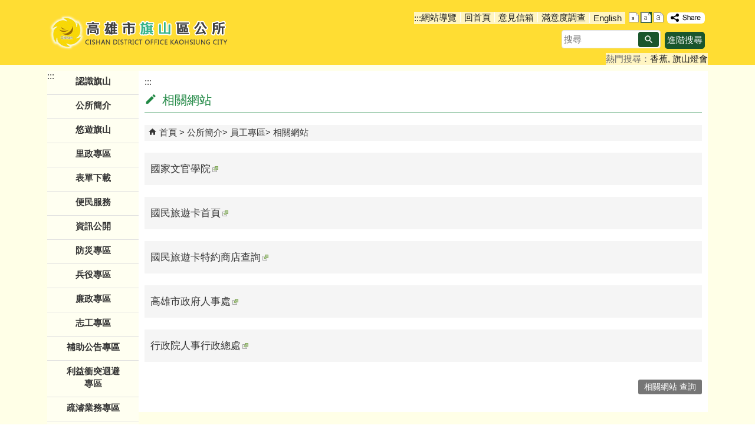

--- FILE ---
content_type: text/html; charset=utf-8
request_url: https://cishan88.kcg.gov.tw/News_Link.aspx?n=7545DFCA750D6578&sms=FD101140CCBB91D3&Create=1
body_size: 167959
content:


<!DOCTYPE html PUBLIC "-//W3C//DTD XHTML 1.0 Transitional//EN" "http://www.w3.org/TR/xhtml1/DTD/xhtml1-transitional.dtd">

<html xmlns="http://www.w3.org/1999/xhtml" lang="zh-Hant">
<head id="Head1"><meta http-equiv="X-UA-Compatible" content="IE=edge" /><meta name="viewport" content="width=device-width, initial-scale=1" /><meta http-equiv="Content-Type" content="text/html; charset=utf-8" />
<meta name="DC.Title" content="" />
<meta name="DC.Subject" content="" />
<meta name="DC.Creator" content="" />
<meta name="DC.Publisher" content="" />
<meta name="DC.Date" content="" />
<meta name="DC.Type" content="" />
<meta name="DC.Identifier" content="" />
<meta name="DC.Description" content="" />
<meta name="DC.Contributor" content="" />
<meta name="DC.Format" content="" />
<meta name="DC.Relation" content="" />
<meta name="DC.Source" content="" />
<meta name="DC.Language" content="" />
<meta name="DC.Rights" content="" />
<meta name="DC.CategoryTheme" content="" />
<meta name="DC.CategoryCake" content="" />
<meta name="DC.CategoryService" content="" />
<meta name="DC.Keywords" content="" />
<meta property="og:title" content="" />
<meta property="og:type" content="article" />
<meta property="og:url" content="https://cishan88.kcg.gov.tw/News_Link.aspx?n=7545DFCA750D6578&sms=FD101140CCBB91D3&Create=1" />
<meta property="og:site_name" content="旗山區公所" />
<title>
	高雄市旗山區公所-相關網站
</title><link href="css/index.css" rel="stylesheet" type="text/css" /><link id="likCss" href="/css/detail.css" rel="stylesheet" type="text/css" /><link id="lnkCssSysDetail" href="/css/sys_detail.css" rel="stylesheet" type="text/css" /><!-- 月曆元件載入開始 --> 
<!-- 月曆元件載入結束 --> 
<link href="/Scripts/fancybox/jquery.fancybox.css" rel="stylesheet" type="text/css" /> 
<link href="/Scripts/fancybox/jquery.fancybox-thumbs.css" rel="stylesheet" type="text/css" /> 
<script type='text/javascript' src='https://cishan88.kcg.gov.tw/Scripts/jquery.min.js'></script>
<script type='text/javascript' src='https://cishan88.kcg.gov.tw/Scripts/oka_model.js'></script>
<script type='text/javascript' src='https://cishan88.kcg.gov.tw/Scripts/jquery.cycle2.min.js'></script>
<script type='text/javascript' src='https://cishan88.kcg.gov.tw/Scripts/jquery.cycle2.carousel.min.js'></script>
<script type='text/javascript' src='https://cishan88.kcg.gov.tw/Scripts/jquery.touchwipe.min.js'></script>
<script type='text/javascript'  src='https://cishan88.kcg.gov.tw/Scripts/Chart/highcharts.js'></script> 
<script type='text/javascript'  src='https://cishan88.kcg.gov.tw/Scripts/Chart/map.src.js'></script> 
<script type='text/javascript'  src='https://cishan88.kcg.gov.tw/Scripts/Chart/highcharts_theme.js'></script> 
<script type='text/javascript'  src='https://cishan88.kcg.gov.tw/Scripts/Chart/tw-all.js'></script> 
<link rel='stylesheet' type='text/css'  href='https://cishan88.kcg.gov.tw/Scripts/Chart/highcharts.css' /> 
<script type='text/javascript' src='/Scripts/jquery.cookie.js'></script> 
<script type='text/javascript' src='/Scripts/supersized.core.3.2.1.min.js'></script> 
<script type='text/javascript' src='/Scripts/jquery.blockUI.js'></script> 
<script type='text/javascript' src='/Scripts/jquery.nav.js'></script> 
<script type='text/javascript' src='/Scripts/fancybox/lib/jquery.mousewheel-3.0.6.pack.js'></script> 
<script type='text/javascript' src='/Scripts/fancybox/jquery.fancybox.js'></script> 
<script type='text/javascript' src='/Scripts/fancybox/jquery.fancybox-thumbs.js'></script> 
<script type='text/javascript' src='/Scripts/jquery.mmenu.min.js'></script> 
<script type='text/javascript' src='/Scripts/jquery.nav.js'></script> 
<script type='text/javascript' src='/Scripts/WWWEdit.js'></script> 
<!-- 月曆元件載入開始 --> 
<link href="/Scripts/JSCal2-1.9/src/css/win2k/calendar-win2k-1.css" rel="stylesheet" type="text/css" /> 
<script src="/Scripts/JSCal2-1.9/src/js/jquery.dynDateTimeMinGo.js" type="text/javascript"></script> 
<script src="/Scripts/JSCal2-1.9/src/js/lang/calendar-big5.js" type="text/javascript"></script> 
<!-- 月曆元件載入結束 --> 
<script src="/Scripts/fu_Accessibility.js" type="text/javascript"></script> 
<!-- Global site tag (gtag.js) - Google Analytics -->
<script async src="https://www.googletagmanager.com/gtag/js?id=UA-98361982-29"></script>
<script>
  window.dataLayer = window.dataLayer || [];
  function gtag(){dataLayer.push(arguments);}
  gtag('js', new Date());

  gtag('config', 'UA-98361982-29');
</script>

    <script type="text/javascript">
        $(document).ready(function () {
            var strHost = window.location.hostname.toString();

            //無障礙調整，讓快捷鍵可以有作用(edge)
            document.addEventListener('keydown', function (e) {
                if (e.altKey && e.code === 'KeyC') {
                    e.preventDefault();
                    $('#accesskeyC').focus();
                }
            });

            //自動將網頁中地址連到GoogleMap
            $("map").each(function (i) { if ($(this).html() != "") $(this).append("<a target='_blank' href='http://maps.google.com/maps?q=" + encodeURIComponent($(this).html()) + "'><img src='images/Icons/map.png' border='0' alt='map' /></a>"); });

            //附加連結圖示
            $(".content_middle a").each(function () {
                //取副檔名
                extIndex = this.href.lastIndexOf('.');
                var fileName = this.href;
                if (($(this).data('icon') || '') != '') {
                    fileName = $(this).data('icon');
                } else {
                    fileName = fileName.substr(extIndex + 1, fileName.length);
                }
                var IsPic = this.innerHTML.toLowerCase().indexOf("<img ");
                if (IsPic == -1) {
                    //相關連結模組
                    if (this.href.toLowerCase().indexOf("hitcount") != -1) {
                        switch (fileName) {
                            case "rar":
                                $(this).append("<img src='images/Icons/rar.gif' alt='' border='0' />");
                                break;
                            case "zip":
                                $(this).append("<img src='images/Icons/rar.gif' alt='' border='0' />");
                                break;
                            case "doc":
                                $(this).append("<img src='images/Icons/doc.gif' alt='' border='0' />");
                                break;
                            case "docx":
                                $(this).append("<img src='images/Icons/doc.gif' alt='' border='0' />");
                                break;
                            case "xls":
                                $(this).append("<img src='images/Icons/exl.gif' alt='' border='0' />");
                                break;
                            case "xlsx":
                                $(this).append("<img src='images/Icons/exl.gif' alt='' border='0' />");
                                break;
                            case "ppt":
                                $(this).append("<img src='images/Icons/i_ppt.gif' alt='' border='0' />");
                                break;
                            case "pptx":
                                $(this).append("<img src='images/Icons/i_pptx.gif' alt='' border='0' />");
                                break;
                            case "pdf":
                                $(this).append("<img src='images/Icons/pdf.gif' alt='' border='0' />");
                                break;
                            case "txt":
                                $(this).append("<img src='images/Icons/txt.gif' alt='' border='0' />");
                                break;
                            case "map":
                                $(this).append("<img src='images/Icons/map.png' alt='' border='0' />");
                                break;
                            case "odt":
                                $(this).append("<img src='images/Icons/odt.gif' alt='' border='0' />");
                                break;
                            case "odp":
                                $(this).append("<img src='images/Icons/odp.gif' alt='' border='0' />");
                                break;
                            case "ods":
                                $(this).append("<img src='images/Icons/ods.gif' alt='' border='0' />");
                                break;
                            case "odf":
                                $(this).append("<img src='images/Icons/odf.gif' alt='' border='0' />");
                                break;
                            default:
                                if (this.href.toLowerCase().indexOf("o=1") != -1) {
                                    $(this).append("<img src='images/Icons/link.gif' alt='' border='0' />");
                                }
                                break;
                        }
                    }
                    //先判斷本身有沒有帶預設圖再判斷不是自己網域內且是http:開頭
                    if (this.href.indexOf("" + strHost + "") == -1 && ((this.href.indexOf("http:") != -1) || (this.href.indexOf("https:") != -1)) && location.href.toLowerCase().indexOf("Video.aspx") == -1 && location.href.toLowerCase().indexOf("video.aspx") == -1 && location.href.toLowerCase().indexOf("video_content.aspx") == -1 && location.href.toLowerCase().indexOf("Video_Content.aspx") == -1) {
                        switch (fileName) {
                            case "rar":
                                $(this).append("<img src='images/Icons/rar.gif' alt='' border='0' />");
                                $(this).attr('title', $(this).attr('title') + fileName);
                                break;
                            case "zip":
                                $(this).append("<img src='images/Icons/rar.gif' alt='' border='0' />");
                                $(this).attr('title', $(this).attr('title') + fileName);
                                break;
                            case "doc":
                                $(this).append("<img src='images/Icons/doc.gif' alt='' border='0' />");
                                $(this).attr('title', $(this).attr('title') + fileName);
                                break;
                            case "docx":
                                $(this).append("<img src='images/Icons/doc.gif' alt='' border='0' />");
                                $(this).attr('title', $(this).attr('title') + fileName);
                                break;
                            case "xls":
                                $(this).append("<img src='images/Icons/exl.gif' alt='' border='0' />");
                                $(this).attr('title', $(this).attr('title') + fileName);
                                break;
                            case "xlsx":
                                $(this).append("<img src='images/Icons/exl.gif' alt='' border='0' />");
                                $(this).attr('title', $(this).attr('title') + fileName);
                                break;
                            case "ppt":
                                $(this).append("<img src='images/Icons/i_ppt.gif' alt='' border='0' />");
                                $(this).attr('title', $(this).attr('title') + fileName);
                                break;
                            case "pptx":
                                $(this).append("<img src='images/Icons/i_pptx.gif' alt='' border='0' />");
                                $(this).attr('title', $(this).attr('title') + fileName);
                                break;
                            case "pdf":
                                $(this).append("<img src='images/Icons/pdf.gif' alt='' border='0' />");
                                $(this).attr('title', $(this).attr('title') + fileName);
                                break;
                            case "txt":
                                $(this).append("<img src='images/Icons/txt.gif' alt='' border='0' />");
                                $(this).attr('title', $(this).attr('title') + fileName);
                                break;
                            case "map":
                                $(this).append("<img src='images/Icons/map.png' alt='' border='0' />");
                                $(this).attr('title', $(this).attr('title') + fileName);
                                break;
                            case "odt":
                                $(this).append("<img src='images/Icons/odt.gif' alt='' border='0' />");
                                $(this).attr('title', $(this).attr('title') + fileName);
                                break;
                            case "odp":
                                $(this).append("<img src='images/Icons/odp.gif' alt='' border='0' />");
                                $(this).attr('title', $(this).attr('title') + fileName);
                                break;
                            case "ods":
                                $(this).append("<img src='images/Icons/ods.gif' alt='' border='0' />");
                                $(this).attr('title', $(this).attr('title') + fileName);
                                break;
                            case "odf":
                                $(this).append("<img src='images/Icons/odf.gif' alt='' border='0' />");
                                $(this).attr('title', $(this).attr('title') + fileName);
                                break;
                            default:
                                $(this).append("<img src='images/Icons/link.gif' alt='' border='0' />");
                                break;
                        }
                    }
                    else {
                        switch (fileName) {
                            case "rar":
                                $(this).append("<img src='images/Icons/rar.gif' alt='' border='0' />");
                                break;
                            case "zip":
                                $(this).append("<img src='images/Icons/rar.gif' alt='' border='0' />");
                                break;
                            case "doc":
                                $(this).append("<img src='images/Icons/doc.gif' alt='' border='0' />");
                                break;
                            case "docx":
                                $(this).append("<img src='images/Icons/doc.gif' alt='' border='0' />");
                                break;
                            case "xls":
                                $(this).append("<img src='images/Icons/exl.gif' alt='' border='0' />");
                                break;
                            case "xlsx":
                                $(this).append("<img src='images/Icons/exl.gif' alt='' border='0' />");
                                break;
                            case "ppt":
                                $(this).append("<img src='images/Icons/i_ppt.gif' alt='' border='0' />");
                                break;
                            case "pptx":
                                $(this).append("<img src='images/Icons/i_pptx.gif' alt='' border='0' />");
                                break;
                            case "pdf":
                                $(this).append("<img src='images/Icons/pdf.gif' alt='' border='0' />");
                                break;
                            case "txt":
                                $(this).append("<img src='images/Icons/txt.gif' alt='' border='0' />");
                                break;
                            case "htm":
                                if (this.href.toString().indexOf("eBook") != -1) {
                                    $(this).append("<img src='images/Icons/ebook.png' alt='' border='0' />");
                                }
                                break;
                            case "map":
                                $(this).append("<img src='images/Icons/map.png' alt='' border='0' />");
                                break;
                            case "odp":
                                $(this).append("<img src='images/Icons/odp.gif' alt='' border='0' />");
                                break;
                            case "ods":
                                $(this).append("<img src='images/Icons/ods.gif' alt='' border='0' />");
                                break;
                            case "odf":
                                $(this).append("<img src='images/Icons/odf.gif' alt='' border='0' />");
                                break;
                        }
                    }
                }
            });
        });
    </script>
    
</head>
<body>
    <form method="post" action="./News_Link.aspx?n=7545DFCA750D6578&amp;sms=FD101140CCBB91D3&amp;Create=1" id="form1">
<div class="aspNetHidden">
<input type="hidden" name="ToolkitScriptManager1_HiddenField" id="ToolkitScriptManager1_HiddenField" value="" />
<input type="hidden" name="__EVENTTARGET" id="__EVENTTARGET" value="" />
<input type="hidden" name="__EVENTARGUMENT" id="__EVENTARGUMENT" value="" />
<input type="hidden" name="__VIEWSTATE" id="__VIEWSTATE" value="CCEeGfRu61Z6TdO6+WlxCiwfnfn98mfMl3KvJEL2lNZW3LgQPdGpkrn3NYFfRkJVU9EoSe2wiqqkLr0Y9um/XDBUZlC+DX0MXchSvCx8PaSM8gMu540WvqMKaPpSx/w2zIErFWGUR12VNZQPvu0MXmQpL/6BBFW2IXbQpi7fwOLJLVxekN73mSyLliqp46/Q1vgsdN3Q1gN/3qtdQZAyWiqpQ9B97zMdioVU+qxbcp2tqwGNkKxaait33xY4A2xuYgmHLbgLcNKS9LnlJe6Dde8IfDSESSw5i2q3DPc6yseD+bjpqyZm9zMtzmuQHD3bKKJmdSnV7iGkPgj6BYuiOiPSGn4TftkwrzWojlMByi72LdtGNzAY+cidrrvVcLZX2BwsX0AOyO2o5Ux/z6JkPPv1FF+kqcmfpH996Io4e3cOAtQ+QQpp9nLmIk/9QtdfvQ0fCcbl0NfIcxZVxGfS3mLNBlOkrIn63/UysLxld+UhTd1CglCRypwxdRi9LeoYas0gqgmA3Xu+VOQfwqnaBpQORHGjDscHysyEG9/5Y0qP5JwSKCD4c4/QzoNog6qp//LXM6s1xJIbKZhI+i5MGRO6O0Vbg/yGCM9XmbLGz5N68USNe/rjAjTWqHAaFerzOo04B+eMcq7mr39Ho/LFORFT3whGhZxa14M2Ghwn86Gf+lK1TbFsWvPrGLpYTib/jO0ZuZkahmHUb54/hSMEikmhtbAwVcvMpaFv0iKN2r1KkaN07uYlKOwSXavOl1zLIJv/0X5MDafKlMfAowKZSDyLFYxZ2OqV/ETCzLMp5H8wCPUHdnl1n1SZ3tgiGWCG49CNZN5v9rsu9CBzEVUj9qHYIf3TFVW1zNvgQO1k3RCHhYnbOlAvXGOKFWDMDATfEUnSMImKFjg0uL8F4bA2cbnFmHWEIGeq60wCftOeqWTaxuR1rstiySGVQOtRfB4em+x17ZfeQkuCvV9f2t0rwf8/NmJuG8ag9Z+XbwSZ692nMoYOSP2LrYlhBi3oWVFae0wBrv0WMWpFBuSMggBAh2MBlM6PfG67PgrAMch/qn+NbAloieKjS5UcMlYeyXwGpTfBmW4bPRSKv5FpAyIX7HDAtIDp5JpXXChEmnxqTAHa/6ovVeIwia45dIFtPoSYN3KAQHaYL5YCtatlST465zzLSxaawNJ4JrOMC3gWc3m5nntn6ocNGEizNMg2ypPXe8juwOrdO48Hing/+Kx3v8ILddt951fYtQCkoyAq5BVACPPZnG2k4jYRrQyaJpo+eq/r1PcrhAg9h0boAoXRjVrraZqv7NC/83L7P3OiAE+GKjCkYo5vSal9lZK2QGoPh7kllFiVMwzIG8oZ7Q1p19WlKGj9wVDsar7y/MFLf4wbwjoN1VZbQsLvdKjRDHmwzhs2tsWCC9s22lgI6NkEAMzm0CIYdNIZWiE/44NJclzXGbU+zOpbJhtCxzyuDJI8eZ7NJ9IFZf8G1rslpNxkuxbbf5OBi5NhaIzxZWg01xWWgMPcoG0DCGBgMVofbh+4niNjIBzhyXwVMm3c1syQ6T2RSsuDlSYkyf/9Jik3CYNQWmCxuEabylmDUMVQgz/fQYtPWY/i2Ov0op592s1DKWU2IndJXAArl/0ra2g/U6W7keYBEOBJ4Ki4EV0id5Plso4ER+qAZw7/[base64]/1bS5DmDNPiUCwFO84WXCzYuRQMLRwsCx4ssxnJ+SRE1En9Q+EF8hle5AkweoHIa5LMhWJN0ZBk2au4ZDDeEmiGups0FUzz7r/xeGQwN23XGrkF+ACvrq9p1XSX3Ix3GZlSKBeZBeCfBGUsYs/nryYlY+MXJAAahnrDlqOVcwVSRNz96v/WBBjP/kvu28Tnqv0fZy4EF71Oj5MUw5gubWPrT5CONbheD8R+q2vc6Y7FXumcDglhKtcCt8Ipegcq4vL+IZIT1rlyKuyFoncjRxTdNtolR5bj2g3l024/G9Py1SkAeY7RNUehrsBBrnRwTffcGXltyxN80N83H1o0YkzX7LK6oJ9Xoa9o5s6hY7tNXsBKoPfy7/SPUEG+bH/yRdRUXQDbWY4ljEs/+C80g1dxKbUJ9/zAmBM5ehEg1uZUxp9Kgw5a9ZL/7jnn2Gvb05s0VKyCSI9j2cYdsESLs3gh4djpPJQ/5LG9v6iW4Fh3EBirVWMOscbKcUTAdb0bdIwzqfinPUIXyoMEzwByUIUXzk3Xrp1rvO2Dpr+a0AlGd8ACqULmlp+McFa59tgcX3difdNfu7ovXUZWRGbmGU2AQhXoiw3cDVkhzPPPKJncXKtufqYDBqRuoOKY2t6gr0a+xeDQ0563J+kVt/B6rIM7ZqmLQZq3MIQqNc56dfFoPde2Sou2qc0BC103TShm5U1uPVoUwufb16JxR0ZLyPtC1eR6SIyV7t73qXIzXEwp54LvAMXPb+8opCuFrJJJnyg2A9+xfyZy+YuQMcSXJCwmOGUVJZOGBhMaHaqljpf5jScFE0pls2psY6Gi3F/I3Tu6tRTfqGt+c0yXO7oIR+bKIzeFgYgQEi60eKgG67MCxJCN/59zMrrqJwwK3AfQ93h4hH/lckwmB0wtNMZmIIvK1N1jMNFeBAPTnzBG/[base64]/r9qV5+T4Qgix0LjEXHSvKVa4Hg2Aj6bkSWt98J5Cccrs7dczq9AOB6kvaZ6JBCmZZlqD1XGwey+aGgWkFg4Raf4NOpG9Y2fRhmyMhhUUZhg7WnBLs/juXWdNmkeU8L5WDZHWlVU30AMEZNMKW/qTybVZPtif8Uz1ZWXVKDvio/U2gPnNv2RaCywBo/AJCU+Odm1F736c14y5f3Y+WqwrN7Hk2q7L/c4ID0cO0OGG8mYAT/EKMvMPE94OM/79v84RDderbZaOXi42rlJKBC2MUJ2ijg3BXn6uduck0c6K5i0Gdv//9C41OiYEaoS9bUb4+Z1Fsw2i4LHFv2jUIVvu913099Iyxh0DC84qpy+6jamQr1HP+yHePx4f5khgGfC5/aOYDElXZ3EBemmcRybPXgy11HDvq79nlUr7Y+NViDe0WQD0FVuQXom+urSbNcwtkrx6LW/+a3Bed4AyvnPMlPu04uJT7SpeSjT2sechBMfz2F/c5vzYmOp/8tcKVl6Dgu1yOVrqLSvoCPMHb5XJMaQLfUm09QnCsjq54tTSgCkYSSSr7MBxvXKkFJyc2rHrXfFnlkGYfMq2VJsfMjJ0Un9FwrteSwXTLz+lCD9sTRyqtJceFDBQse1aCa5DNUT+NPuD3sVlP1ufP4+qeWjyXfdZsJetqmhLY/EYuqdK31GJTz3iWZgD6djguGJhKbDiVEVNx7I+1YDnuCaS5M7lN1oASWXGJUdPo63EQGi1UsGXmKKujDGAAjREbskLErUWp7R8vB8YFxg412E/2Pimx4oIaWjZXOJug8ALsuUiHIYBY3t+1lbEIJFguA5L/yXRnQxTkUOGdjCmcArFsDYokAn8moFDEXWhXLPOU2wS/p74fTqb3dN645WEeu1h4suvsFuE7FoPs8Oo25VRRRtBUvia4x7SCTCKB792zdIKBe45WFzolWGzVhPSr0MJg+7FFW6SmOcLt9xgq9q6skNOkqCBhl3EI8xOWoZE5h5E83qLO6g49sefSLMqlEBS0TP4NVl/mdCstMYh3ZCPaQjM9tvA1rGsf2P9DDqQMsPA8738InXORkzElDkO55O+BCpJoiNU/+PCzulX26VsU0MSfWSF9sdEyZe6wcR33aaYbo1XjEiTi43mbKvoIPwYv0RUOXZeU5JttwZHGelqT25bLkNEv4+RsDdIO8VUPfabDIXEdkWvmh2agzye224Qk1Y2u3NzHHhZX4NnAMhD10TfZLZtWGUdd9LpgW/5rZuXtQQylPXeToT++950Sf08lNsymmvAXAiBxpiOPaYvobturUzF9E2XOd8nnG61LLGwIlieQ0VslTiFTf8lG3TTuRgziwQRsVw3jV6uVYiKUQpv/C8Px3PRdlmV9/R9Xb5QqtKwspMGtbiaGOUNQ9QhVyoqD1Y6HLJqvO5/YHiNW/TN0HgVD0RtlzNu0D6damZC5O7GKCv1rokg+pCbdgb2CeCFKV8UrH0BetckYDBESsKL8/oTwCGDgwI5O1WM+DD6fieje6jVbhtb1dRv7eAT6aR+QxOsFQRboKUrjXq7EmVo3p2X9hKhuBdkh/Txq9MpKglvB0JIVwv1BZPEYpHmvL+rZ546IoPB8sKapuIn11am/7X3gPvSSbP4E7u6jdQwlUTXAW0j3lcmr+epyqXVkiBxj63oECE1T8jQQgA25Nha9I3kODw5VMnRb/5XKG0jgtwbi6yI6w43n3E5W494Jej//ApmI/u9ka3fbsYRrTc0O+4SP5psFtddRi9CQ+/sPe4V9H/0f7YyVwuLEqRoFGssXyiIm7/cRC7tsARwPjlxZTUbA1cqHfCbdb0xW01x534i2tj8fhFjCg+yRTGXtjiyb3AzH0q+juUsGw4kRdNu/jtRnMCubkNET/[base64]/GdX1PsvbIW/LUGnJxFL2SHwwqxxY2L34SRiB0VJ4mopDOsOYOG4W09a8doj6h7NKVx4MfavJ8Dd/hix7PZaxEDo8bkzw87XqXxvu9VDlUy7x+omdA6VGizXkjZb8jhVrEWz0vuf/VsPVBA/va34uepMh6EWufEOa/LPdZuHsKeN8gfuwvX7IKOXXpNxUKQ4ANh+CJWL/i8o1ly4BMl3QrkqHnx43eR4CdJc5MrNrlz1J6KcjI+1DNZrLUIIO5eQTR4TONr9KECUivldg59j+MXvjP+SIlPSOLIC1PsXrj/653umRtW/YYnhRNRZYZQOhbEVcZRmLA8ge3e4v8dkyZmG56FAKc4DzDmDThD8YLgwoFui7/yg4CsOk52Q/03Qfty8i11ZrIAVw71uhmgL+xn76ikIOtr2E8vw2B/8ZTXLZSGchZDbTbniCFfSaSl9hzyQCwj6SEZ308Sk9Io5o4oj0K9jZgGcVWnmm29uJgzPSXNjtIJOgiek+sqxeTGmeH8gQn0HNWQBBC5O2bSOuZ0Gk3TyRQCxBhhlJIeL4oS78KWc1GWQeR2zFLqMSkFsBjFqTqq7ryJOyeR1MEv7wk2ra89aN9IGp+D/[base64]/+sI7p51+tN4vT3ucN7UIY7DqB5GsF1pnY9KkT8oAdz2nU2Ua4v47kqQFEouseo3lJQae2d84BgEzQ7pq3Qd6hKe0SnSOA3u6aceQjStZCCc4qIa03tBEObBl3JWtE78xhWVAmD+/v4sXEsXP+Pu4ayysRdtp7cdpJa+hWGAA9vxEhqMyQ4rmV33sHe600O022dBx1ttFaBZ7VbeK/GDq8zHenxzihJJZHcF+rKXiN1HrGMpGO5YCbwMvwxQMM6/hFqGiWBvL1LgIb9o82CHMp4stWo+yj8f0172skuuQ7t7S9LwMgx/DBF2f46L5Al653BcM06nQSVpnHT7seyzUGqc4Jo7CZKQgQL+jFLUmDaokkOszNdpCbyAqQkExWUtAZOxSK5kTYyRAVz9uU63vCO0vinV+jUAeIMHdGtScKqCZxmJDJcwOopSwUuOUGIhUkEVuH2wJKNHVFPRxF7/psf4+KKRPux1mNE1HYXcZSVdvUF3q3PnjHWTZ5LES7/NsS7IFZ7ROWwzirnZXsFcrDoxetgUvP3Cb7zO0nCEqIYG6z/Ncvf1M+yfZ12GHgjvk0LpkYa5NKSrq5cHRQeLr4C2U6fCUOUVGe1y3ad8JwehTgyVTJL5/39b4ghAAJVZDHjah+TJF/8FU7WsokdlXvVl78gzshdEeu/Xh5lE+a9Ws4eQxb8t/5nlkOJ72Us5jRGtUK4dKDGAILfQuVZ1CHlru/YVeeJzgaMqDxHoascpDlSx5puLi0AtYmMfEbjw4OIhGvA6jyoD3cHlVkA2szhKGVwqRE6awX2d5/qoTrqKyOH+x52sII7iXeaOgJ/kIaK9izi+rEK/5r2ENNMsHFKhvAT7RnL7QJixVeolhkMwuKV/SbCOBsN62ikZ1cOcIFvrhWBN+jXa3xBUQD13SNt6iPIFxhflkjW8aFvF+0tjTWsEv/TlcNhEN8v6dvr5An8iYKpQKYJyM5iu54otk12EkVHXGIJ9Q7HyBYGnucTkJxOPECGHGV7nfMtfp6HqjNCgQtHxHu8IaIQKGZWxIDHTh0yN1JLesvyo+R2Bcdta97zpLLj4JPTmgS35hsub0q3mJ4tkDr/hdj4ynhNQAogyOLbdCZBlOtVG6Cy3kEQsTKhjW17UpPPKmRYLHEUADhLTYA4E5ODTzlCt6LNYT/DLB8VxeO1/Fwg9MRupo55LjotA8Ux2HIDfOkKOC6L7ree1s812zkUKCAZgrgriLQKHCrWk4wk3S38LoHfwhbAkU7/DmJ1TEO51CakjlMMjpoOaqYgheYGP04seTvu0UqBqAnPOya7MvfdoFZHN6+h1SXXbCL+QZsDJhB44a7x6kj8/FP4HeQIBZcieItLxoRPUaZb4xduW3SqyXRITUN2exenz4Wdl41CKnqZEthSiqBBoDu4xd4O3V0a6NkytUwvJn9vRlZg1YhpGgSsbPWXwOcehqLunKBipZTvUlxso0dSRUslgjYlNkW6CUldUr4hrTNP4GiVPF/n3P9pT/zUFddnECp8FamviSi/E778qmdUStUQO9zxzOpFobKSuN/stNjVvqnpqOwbuj7+AUUPNaHaiaGflHBHCiR3lHdeg/Y0CTX261SVCiq5FquJpf5d4g1utejGr6Wx8FAC/zR2QU89m4u98Ktbv8BreRVz0AMJ/Azolr+EVJEKBvC1Wxkp0yJQnr3jXisUCvM9T3YMFlHwT7fXFJeJ7bN3h4KEQIjqc7SC9l3qfTeU/loa6MSmo32Zt+8r3g1yGWTyJSDndAIAjXc/gLuzt1yKNS/zSmh+46OgW6zcKoRslydY7EHAoP9Jht+YElUbE/E7E/LJ6vreZaOpwlBzQ7ogFF/UT1m+wQ/fVXFu4K2EcKHo5xdCdBXbTxWnEKqr3f0xc/xpQZ67vlh0MAMhXh9guQD5O0f/KRKzwWUscCUPXmBjm71JHa6UI12DqkL6N8v22upPIIXX6cet+EBrJQ9eSQCbzeZeZL9x1deqJ221C1BIFPWqIH0QMSQ84lG2Lt+VZh8bJJBuC1rYR4x54vI8lXbu7fRlZxujy4ibVpQlR8vkSMV4mDC6f35iK+s5Jzn/ma2Tl2tbq8was3OGF0u/aaV3Q/CEaOVI9bG7y3IuYG2dHEKuukoMo5I/HTWEMowPlCeT1Gp9N3cL4E68NnHNmiMiaOl+wl4G14kVs6B3TgpquLmzMgXrD8hFnNnC0SkqJXlSKrMjUVWRaEyH3Q8MmsCl6PP9C0m5oj7yApw8pJ/TAWKwkmYnuyiJDAZZTA2VfIZqc/g/78CG0LQewL8mSBHrM7npavbBHG61DGrKGbWc5Q5Fl0jblcobq/6/sBX1xf0/I6KXJceaTVnQ6J4oeuWHmZtD//FpVjLl1qvKY30zkF0kQvKeDy6ebz7ibvGCCSMkqEm07z+zktJpZZwFyWYA6rPmXtXWziTGorTU4R/JeTuW1Tr2uJj1gI/YCNrvQvs4MUS0u17NEUe1bQtvxXQH+4xJI3UTBby/MQ60PS62d6rbHhMkxuMycp3WO79DFxxiaqFQbrnVCB1RoN1ja+F7zwM6TciIMtBAe/7KpSOfFSxC/vFZNpGtZdWaPx4zXyFDy0wmZBhay29I/2sRmlDqJUqtYc+SiPqGSaRLTNOhsi3+GLKk+SXJHe9AXDM3D/ksVmhzFc+mw6X9UqGU41/g95NW6+gnzzU6N/[base64]/tlx9iXwRvG7ZY3SsFaD39AlPvItzuDwBMrLc0BiNfcetXcQoNX3GJv9WjDE8/yGPZ/L9vCI832tpX+ABOKp+Y46khSLBe3IGZfrkDHcZNnEdYpP5L5/79l+faz7o7B/92094x6AXk+naxwCIPZy8r4rzM0MkzzVO/GLTrxWH25Z4IYoLzuudKEEd2YYt5OQfrStrucYh0qM/6jqJ1QCS4GqKipRXMTPhpxEml62XqbXsyfuUqxbFbxg5B+FzUs5rptGLm4uByAucu53Ri2dcDlSKAWyYIWTH0CoFK3M55oiOSUPIUMxi+XTAGN/4EWMCy9r3hS0NU/8CR5PYK8MLgwnXftFbk0nIwcZfhbcRwWJxYJl3PygxnnjHy6FU9XZ2AE5EBAZxLNG/74oVDMNx8nrtp+xiYppfCNh3Reqz1TVlBwNt8CV+DXg98ou2JoWJWoqtN9oQPYryGQYOD3+1rhZTTl9TzXDzK15jj8NoprPXwUZay0JQs3fHz+EabfOTedBhUIUk8otECyN8UnVqCyDNmPRcbuNDVuyEzt6vdvWfi++WE/HJjH3EwC6WMzt6FyA+bQ9F2NW77sFzdiy182o/btilM+3BVtTQPIGZwNr5NYQn4WT1U07JGlSgLvN7SA1Rdnbh+QKNzc3eLafQgNgw9xcj01LsBu4wS6WTmZfzd3XMqCQm/uxUnANowkObPPZvjh0VMRhgFuz5WEEZRT8GvtxHgmkRwCRIQ2Yec0n2iDyk5nltRSfgOyA5nbcSJUr0r5VIvBl0GODgbI8pmCczBA1Jd2Rvi8Mrg7SNOusMUhsCUa3bgi/g5VcnhdKl3pNhTGq0T2IDIgCyV8TwquAaY3BclOHJRnLBRgnm3XDwz2RGkJzg9/pxx+Zin/xP375J65zaFQ1viIaO94LU56V2lRTrvKaekZtJQWYp1QbvTpXnQwZN0YYh3hgfPY2l1IMqfmw+udCU6ecrxwXWHZpXNsAfasTH2z17/4KbySnalWOrmvDTk6UK6UfCxtwwDSjHjUEDhZTBGlklJnmwdzhOZlqF952Xa/r5NrIHd81J6CuMdE37BfZ6gB1dHOfoeIxmgzWwayzILHiNU+BNIZMpUKSP2VOEprOpla/ZV8IbZxcx4LjD0/9IZDSbRwahPZNaVUvKubs8rd6SDivQVPh/pnaFJCtOoE/Z5aMaC2XkhEFgMBwEniAA+DKmEECPq1gNARO++gwmmnCU37mzgQk+4rVbd7bAQv7zM0EJdyyxTmuyHS8WcJfnqIqbobopGLsMX7ygX9mtJFu+5XDwY1hK9yC4fYaOHnHE/MozSsWeRQjQl/DQQPPjBajAzQAqylthTetMjXFRwIEpK9x0Qi0WTDd9BENohhn3VW0huYTtzUar3T9X4gRaHIgwup1/FAUR/a2h3j+Y2hMxGsHqMkMe5P8vQPULpm4XDAOhWPVO7MlKU42j253rlt/7bVDQ/qPo6SLpSk2o5Vi6OjR0FIcTS62OZ3BLb6z/28/sqCEm/FSHvFXNRpCnvZ6br6FghStKHwIM7fFadxshG71xlJ21eHNnas33q18ZF4br+B6mYRknlCkXcGitlg5jYGKGzK4KBI5cL0SOfJ5Xy7bHI7ZOTk9jp0CTFC0KTDtYi2F2tqTzECY2jV0CCLZPTwjSEcXJi24EuM5QOQ57oONh8XmKEH/RyIiqlmp91cRcWdzjZMBkVbMRZ67ViIzS0G6jXlp92t+a224So/4zCx9pBSvZYoZNQ3AFk46zl89+hGoIRZYpKyejaR/vKSSsbVcMEfXSQHvBum6s36B95sXwj+XE/QgvjWhPUX49flvxH2aU9rPNxQA45bG+LIcayE4pAstR8SYbGVP8ZwPgQkbWfgBtVtEn2boi7rNzMMh0JKVsY7KvwEVOw9yw5/2kyV4ROUa1wJm6m2/JHpTUq0IYsbMi9ItnJQVjdf37SF3FRb+InGi3sGLsSe7LpWmbg3pnmQThF0ajItNNzBkG7LvcO8VCUsXNvFftVAX7DjjyCoqy22VTkm274cnfB+bjNyV5O2OHVaTGZgVvL+20oce1su5tgfx0yxfFtRmqVs/KAekjXKKNKiB+5cn+yn2llptiz9C3o376HQlnvMPcZymafepMEvkqeEs3TQemGGjSuqNxJ7IK7ufpjcl9qZGGVrcKfADaem+PeU/DkKGn8ZOQHBa3ADjtaIcCnB3ml8//XLppZTtMeoxGGO/onTIk/gxhYV7odyEBWXKNlPU16UqeUEjmC2foD97Pgpi/8L0W+SyzP+iXmG5zN9ODeQJya/D4gRg7MGIYrysoT8wnnUVL7HGzZHTW2lSpzHeQWpGvq9jLPJqf2Q/7nnyDd8LwphtgW6hO2tM+j9fgneTGZ/67LOBpUROjLRZ7McDS2Wvg4zTe5bSDx6XgLqKGgfE7FNfCYkwPLFqMxshe9SNqsu/RgytQJnZ+aU8KSHzb1oW4CZ+U7+UIUFp3m2wDxqbYvwk8FxG51LyuI/RgMRM3t5xNoYmz2cZUXXEZiiMtxjxHHnDFxGEx4OyloTBRVJ8SH0K7pPaIy5353IpjH44p0Ca6fSSezkBIWk/OleHFGTwWlh5x1jlS4OLZzklZxDHotYz4pxRvCKfJfX3WmGGmPVraG04rOQDq784TligSOaEtoa7JtOFbrxQie4PoP4YhZfZ/myzz04YzFn5iq1bn5qdcl96U/4f14mQqlgzJZhO000l+pBS3km1xO6KRvUFrzJoDzOzhUJuRxyMZMI7VkboS3xyM/wEo6oRM2T7ckXg/sp1/QgwuzuH9ei3wyyvYrQ9Z3vhE2Ss2ybgG8iDRYt2E2iJm4ZMk1pjytaKvD7cWlqiNum3ErSDu/9aqQSBzaG/yMm1I5KqUaGg123CXAdNiZ8+L9sqK3lyHl/P7dSj9uTy1a9vJP818er4ICa8NRKJzPxzSuRFlv++VXLOeSQv4F5MNMPKJ9D3nPoPSrAN9rdb3So42RLhcXkURp8f/T5YC1GIE0sm4tE3PWHh2N9At4fPsb3gKTgdYL1Tj6jmLcjLPGm23vWBvKxu0zLh2GwIoDXA/3Ne2LZzlDCLBsSI6l4fu+LewSrDK+uLcDxmz6M2IHAhWVznGyK+T/oLYYtPppxXAFtF/pPTfmGX9YH6r67L7EPSkWgTk7eu75t52RfvGGa8RIMOfgVL/Wh55F5WG1341qHk8Lt+XWJqgyB42LmT7qDzcwsTBfCvr7pdIA7qv+2kYjlQjFi1TmlLPlSoXY0E8n5P6YgJu4AtiqPZep+hnfwO9U8pF9Y/M8gC32fmVy4VOdArUXZJc3y5z9GxZ1Sv2ni4ERmc8An4PAvkb6Q42aNng8cIBJ90o0pYpuL65TY6uR4hgXKOllTKM6/xcWrkiQ6vICPeHHul16HxBU6ArY4A0+DN/DbPHJ5OK1+a72xH0sMpP+vHc9XHCHXbTUL1KCzdA13zL8kc7Y0C0GCjO/y7TAQILWf7Cq+hsQoI/A4ezK6PDQ0qYNi9IXFSJ8/KPkA28f34xi6S5Q0E88A1Zy41wlpzgTbdW7j0cV433u4cY09dHomUsvrsspiO+L0U1g+vW0ILpaDVKIKzRCNDWLj3guLQTow2RR7OQzz/1BOArARZ/K897/2+crGJx5cbCBl4ci9eXrSichfV2Hu6uEavCgxdTN4Jj8O/7CvRDmQKD1g5FuJ5/bqMgcfl4DdY16u2ET/XrDrT/PnnnRrWKm7twmFPVNU5VB5EVrOlIwZrPqNw/3Q/ANHE1z0aJM8aHlOEP4XWdKyNdwdcEhNXP8wyx14gh+pGZKWf6bs/HGudgkWFLYHZM+S8fhpKfNJdHSr8O8t3jg75cwbmZ3CAb6INBHKjqfHVOoHTh4+saOb/b5pnFbFufB9Shq8ce9zHeHgBlcQ3zaGExDfGcBu3d1IzuujLncX64c7QYoxdBMeMvia1Z5++NlhkJu8Amf6cvXHGUJa1nPZZVmN4hwlnL1wEn7YGUu11yCUFVP6Q6nZ/PRMsKDDQc150ICli07vxjfAh91WCIk70LDWPhXhMNffAIEpPRqmZVc6fwmxmXAOCbWQblPoRBgLvFyjFHwjTglPdiyotALpay/b0U+eT/Q89OdxEzcwmAwqZZ6DQjsAwvnXJI/1xjhHd9id1+BOt2YkCs64P5NaZPbnvwTqcpKg83QP95/ZZCA12sFmhGVPy5maohvjDibSCwam/pVA/85KT2sHpgrnA2JktD073CWJKoqLf1IST8FstFVcUcO8Kth/zH8uNxh6pSmCoSqykoChGv2qs4yw2e0K97FeH6XFnrZFu9rBkdjVsnijG5S7eyeOGH0+WKePLCes7WJnqTY1NmRZrG/B53nL5lhn9of1nh+n4tj1rB+gt2myNoyaQT+fxBv81ig2fqwS0sydsLtDmLKMmeLR7aHPZYDZdSjAca/PZyGCUmGMLIrU0WOnrleCvgHbKifbtKOP2QXPg4QQsngq7+liI8YdGGZcVyvkfRAYlxUrFrxeua/dzsgwfCRtyljJVuLuQAtZ81wP5hmdWLhxMAPEXfwr6wUKIf8+pxPDs3bndNpzMIwQlFuhSQVlUkrqrusx8oexZ0nXYO/25wQ50kaPrDtqt/bb6z/GhXwhqzFnrbCqmj5fzkaIjx+ffSHmCzzJhpd2j5OHXIUk/QDFIwtPgcqTg3sL0sWr8EUnvXkt4lBPVj5M356iXsrP/d55aOspjM/3eky9Fzp63ZiHh6OI0MmSbdMIZrf1GnoEup3tqisUJR9T3smUMY2JY95TzFbtuL0yjE+OoXmGPXzEu+KDEmvJ0zx8wh1xWp292JiFn9cJNnEfnIGxUgqkK4AqmwgylkjRPU1kxw/CKSuRLcKqEW8gIRVDopvFGHGJg+63wyVhOvir6maAj3FQ/t07foIyPbL2JKAKeoNk0jQyejrhgDh46yBSGcix/RUVJOruaeWvH1xH4Bjhc0jBMvz+ZISRCs/IZdb/T9y5l60MU7sfWHKVN2kMfGOMuGa2qTtzgt3PWY2sU7aVsIThnJ/E7IpD0prQ+B9gIHC6XOqqf9VlzhLqQkZseQhsNWst2wRuswvfGVjPhxf8ExGH5ViTpPD6jKo1ccYCOcZOYWmo2Wc4hlX1djNtgR/+S7c0ObU14MNocI0ZaO2mQw6Rf/Itddiy6GOaC13VmGPTMmwlMQ82a4rmTueka49C/BTTtSpMaEqE2TGGzMeoefhmGf7Gc2akkXpLs/WeL4ALIoXTP5F9lpCGQBHp4Q7o2BngqTP/YzlE0+GzgJqL7aXFdIFxW4hWc5RiuP5JRBYg8QHBOYR2Fq/RyFurdbOyUXlOSPBXDJGNkPWtf0W6UEHPnxSlt5A3Uzv8W0Of3P0XJ0o6KadzbJXxRcd6CywdoosjA2WiWtButFpuOZUi9LYoUy34sFhiMqOgeMoaii3pyyVQ2BpYnl9go5tJghLMwVc3XjaX+wdwm2XrENVkIpe5/phOjbJq8hp8TaDHc2DnKEXZ4crHxB35lF1BRl9Gjfn1htlpD1vj8sMz19zuV34Ht36DrsYb5FnasUV7BpT6BF6TNlNFvXplZpojM6Yvt6biqa0eWbmFOBxzyCyhTor2nGYlshGHWlVU6G7y4KR1poRVNQUL/q5Q9EWZAqLJ52v0bBs2S16SVErmWECzgdX3b/6ErqoVdiv+oCDVzHajDJ8mazc91PDbFg58FHJhZ/67ISaF+cAIjgb/N6ezJXzjpMMbWou1NDFGpM2HzECeRZ2VaZB6wH7cfatL1NLUuphYt06mi3mRLE3gOQUEpvpD0k30/OEZsVQsIqBruSZ1tRNZrOoBO3Xp4gw+qXmHKMPYGD8vV4VPVznrxSLebmp2MeVsIlejSnxWdOG9kYh8WM3aUEpqWB/RGr0dZAiYPgNuzpBU1aQvLEZEbBc1KNcr5k7kh/yOGMZi4qJ4wBXO1RPQLgCHtICIETSEkNglUBktl7gLVkKD4b8h6ECrqumQ5JIewua/5DuZer4mcAdcJKGCJrXkim4h4ILWdpP6oLlf6Inp+yoh/V/[base64]/Qlx3GJQ6mkoTC53rXVZH2dKfDEqn/lI2A8W41tL3nawgS55c/P6dw8VCe2rATBgEsRJSqZpxJcbuSL1649R7uCOsiRHWOMLbjZfOCxpqd0ZmXc/SqjFr4yYNsEmV9Y2OVeLh0+GgfBDbe/Qb/ogJxN+F6vrcvbo2FrnmBJIJolTbQgfpjGhkllw3Dhj4EsyuYcFcstIONZ/eU95zDgNvv/jB21IQtJuyyWjpzETNDCdx9B1PLuC0iJHm3Y7ryGCgYMavxJE5ufLVRnhInKIEgtW9tzb++2sMfig3HpBC37Cj36wKtOKbiBfwalwX2jXaqj6F1OlFm1y/XH/m+1rVbQbYmejhhjMilxtoIebQYTxdxAk5c8+cqAsFXBfCsdqxNbpcQiCQb6ycjITMc/LrySCTj391xK135DxR0wq4ot+FQ3jMiSKasJu8VOZARWXwQU1asn+9Szk7QWU7ON8kgYy/BZEiluI3KBVj8TRj+RMphauNzRBA1c+9NLXpxWlor5fmgexdwcILq2Bqs4E5BDQPIQXgCL1yEfQybRhcwZnhhMZq+FGmUVsujXdUN/qtnUgakdNyF1VjkZQpHX1MfRllnDqryUJNKZX1VejuuMjOQANIwmb3g9x5AFfHo5A8aexBQZa5ih2ZRGV2j7kZAvhS+sYWlZ0EbOmjyH5UGg/dDz60uaoKwkmXvz9A/R3phgMOBdTYeVRptfJxFLI+iPN3BzNDYBwqB830ZwJ5cg6hF9NBCTizYFVUkTDZkULIc9KeCqhiciMVphwBa5Tvft0zuL668wYP6NU/xOCvCMPSqYrcgo6GPKIYztw+WNYpNX8suJRID0tHaIW3TN1QDXN+T6/3HuUkkDZVWMNUhVJwYehVBW1pdWwWugl5MJggvTPZam0rBfE/qu6pfexNj4A+cYsTclYfLwZLuRiLsiWFTEHIrarJh6CilJIpDW1lyuTsdPhXkhglfeZHVGFV6aWDW4gSbjVNcmbeMZVPsvcpNiiFK3M+OvSoOQ2nbZ5Q6sEgr/ka9I7KaJZIq5lIZw7IyTHsN9Wn5tyolj6VC4+PZBGIIiMSBqhOJwmU679T0ZZSVRSC2gTCgVSrrWsylXzMBC2wvrhJp1ipKjPBnaN2LpHPAEaGZjBmRPZJA2fqE9HfSe4Z0dE6iyabBXEfrEBeIlfBULCOr5lsKanvfETpQIe0XkWkW8EdgML/DOREdErg5JJy4Xp2sGQK/4o3BcM8ZweOm0Jg8azPAcK9UCt0QFb4djHpul5hF83OeASXOjtxTExS/gQEGqmZkuFnKbtSXQXifR33JEf1Jfqr8Cr+nk3txwWf6G1UH0wdY7mK7J/ar07rQdoqFzoFlXd3QsxRyUgfxXG851yhI7vdyQvreJS6F64HMxF0HorAXuRio/42RT5QXzi/QexJ5m7Ln+EvxVCM/PIxfvKaVS4eje5w8/w39PjyZYSV6Ad72rOC+TrBVr+SgDKfNVigEQ7zxa/L23p1Q9R6b5snJwVtTQmEP+YqiM4aa87cXR+kdNBLltCXwbktf5t8LlNLFo4PjjpO/1cVgiIg31Zw4Wc+vf37LvUktjJpfgbiQxM6YpXlOi02Ex8sAB83uysaCIqQhHktlRZqESmpf2boZ/+DtrUJs5uuOO8doqJFGhZbz7qRI4lmIAxqsnXCFA4MOdvrpYNNEozluKA96N/g5Lzl8ANLkpC+mZRnT0p7TmyhlKBT/4D2YWLOGyTKEUajwWbqCcfqIssdBy1gg5V1OsismKSFap+3yrpuGeDWqwxnNzMUHLt0jIvFKUE9tlIphxngDiWCR1Ja7P53epz2Bnc87Anec2/GyeXzrL/QKp3taNsbhpdl56kEZi+xpTt/UBsCfin81d7F/yutTnK1fyTg8axVwVmwBS9W0tEGWk8gQmAliBNlfzapuoJDlcj7yj8SEYqpoL/aps6AS5RdsDXKPyvx6FYiIDibKvLcC53iqcQSN0XIa1Wr4iZ6PfxbsnG6g0xrcxgi88rm3ZlGq84MycqCeZXOMKbaRku3b2dNuRLzBk7Jp1Y9GgJbS9hMHG5M9LmtK0TjN4FslcA1FgFMhMMzDVbz2Pq3Ssdrk42G8tdPqUBcY5ZT7J4I4YQkrvm1yUPMA5UE72RQJ/TSKDTaxpAzBSN7GJ/2GkwHYV2+UYNu7fG53LaIFkBlWosdDZ6zwQyIVQROZuHcV+K9BT9ayAuu/Zz5FEV2QIx/3x/0BPphM4zFoUez1TOpkW18x1lMDIImoIIhIVWLJjht2JL0pzTAPvLjWW/LBEKfgAtLiBSs4f7MFKHrddtDSPrjyAK4oLPEohr7t4ilFM0ROulP24aFdUq5d2TKjpC4rmarX+Yi6tekHYJFpAAy7ku1DlEoqb+2q94GCB+RHeYMkhW2+/0OK9dr07MYvtaMyql+Iz106EwC45Hb+6mAVuQGm168lymbV9ZryqpBzAzn+HKjf+/hmhSr+d1B9KYn7CpL+fzzIhyuoOSTbg04DWauaKgkMHEu/ChryMdog4yWLSyLDTxPcyqmlXDv9oK5zSui4/eXxFlRsUKDDbltcvqOLQ3t18XjudNExZrtB9leLYxD6P3hZDXzL8p4/ij8/ze+3xvCMFVfAyWim5Fbbqpd4EImw8FaZrBcgIrek8+M0RXJxKTkbnBEYpPKPrYA2DhsOI/zBhCDkFCUAn10fhuhtyKuJaCSn0OYp2YyhOJ/i8CnLOsLGtHip1DsB8qoS53LUhuC1BXct18FoWoQeelQzbaOlBmVuAO85vDXo6Fel6mUn/6D2pWkxr7+RqiTEiGxIZ9aAotw2fCCWAi+iOhVtQiIX//dXdp9emt/bYhJ/7Axx3MDM3PL2yn1un+SJOoozTZjeEy2pymqRjGvL7jPVcO8N3NzmXTH5jO09bGE+8tsAUV2CSFSdPZqHYoD7NsvQW9BcPHBnpro96rKVDNsLHCc0rvVTub8xI+Ne0gX3LJWSJoXljn6DNbryuzhS7QYol1JDYdCTCloW8tJVpT/4QjtGcr2sJl+sEf/b7pEHpZiL9sqC9/lC8C6Nl8ShchYBUaPoOVG4HqztHk8pDDUfCACwu/8vqlWrIEKxQSXkrLXEVsWZal16tlYcfnXbU2NtX+UojzeFjGuCPzbcnOlUjRvm9mvp31KGJZnKC8Fk+bLtrQ/WYKLnd29U7kG5HrqC8CMpIW6QChRHuZ4xJPm6+45mKV3D574DpS8nPC8bUM2cHwowqmPlqb6Gpuvgh7UMRNi+gTFuQ1u4mxEil/jMhZ9TJ0teazRCy28OLAB4N3LvrC00VfJr++KC0MZ0LwrQCG2qO7G0iDvoQVDa8e8coBR7AeipPMjFh5S9MjvYK+7doelY8xNQ1ByOjPbpSWM0tjldiewSHl3/l0MXDo7qdJTj7GUVaSCZdyo692Mpuz5XOOImYiYVWJ9+OsWfjkzYo2vdJ/Q1Ft6+MTQF8/qC+8Vuoq812O/pQ+ccgWHvZrifj3k1FCZKAJdzLriuuzY0JvmeFzhk9CsOpJ758eB/+pBZAc4XnRVsldAmoLCWJZLaJdUWusx90uebILbOpaaLolhIllXVPnAAMjIzFo8WijXizvERn78Ha9qkBw2VsFwn7UKQFp7cHfpDHbS4oLpP0PuP/fqpMm/AVXukIszhOZUrn/WI66l42EeBxq8da10C09TrHIWTAAjubf40STC3bnkBatRjUk/ydBJVrctfbgFGYgT0ni32naVJRZRN1i/[base64]/eT7i4Y4ZTae1JJrrPymih8yIz8TCQXY4Q0rXflwtwIhsyiF/bHH3BS09z+vp/kbOGwwhU81Lw5OBwQ9BnM610ZefSn818VNtCeD1DEFd9FH5Dfpk7PY25zFKbvoJAa0o3c7Lzh5OC3rdQa7u4rFpNi4th7hUv5Olz4ULFfH8Z6jDmySfe+jzKDrtzAyWJUVbV/igyFfM1AYvG8lZHC5d5TcBXTWrDgoar7fQNGWMOVEPozyOQRp2AkT8+Ouw01EKq25M7e3iRHbQ7e03+Y/[base64]/SiKkucFSwR5KPZIIm97g4VwCf9S9LZ6D4dmr/LnVH/uYsl9pa0VLkfBSik1E3tvlwWF/l5dFdLzdSoRFKBc2W/0w0t18M6IqsiyzhDsmRr7/cV7DsDtN3KaBd5l46uR8JhCETfH6urICJXI7KTZQCYrZaakSGCBEKZVWMEzR7FL2EXNEh0puGa4TzWX2YgAU0p6qpgTTwyLgitmomfUPGzG88TSCQoJn0g0SIvabsnGCPD6FHi3WkDM6eVUhzit7yqbvBOTclQdaRJWZLiXqkmI7pkAg4DPNxQ5XHTXPBMCTidrbgf/BMuVMN6d8IrVSGBv4X9Z30OKu1f5g3YrC71v3SWtykSKoMe7j5OCJ27MGQHrjntUNg6P3Ytq4siLBcPFhHejRB0YX9QIGHxtjuhwt1G8TQpjDJxNob1hg9lPSKLY1gerZaXAR03wmNCO6isIWUnmQq6aYcyFu9BbLElf/zhOFzGy0rb5ECB2e/8z9mKIIjPEUJr0M75/t0H6WkWjtBLeG0kUnQ3gpnpDwZ83cRAOEtJpwE0bhPzF/IXVjDk2cncCqiT3sFMN4NLPgJB35AAlCAE903fsQdFXeVAflP0B9Uo6WMwIbJRYWdQraTBkKDMYXe8w+xb4W4sXVxTGd47Hvpi7oTcNKbfpC5d0zvUwIfQea1kd3ElAKDXeHEpkYuMNFvP4VMahpAK/rCuUOb90idnLh6C7nJpFop7l5VnYIz2DL4hJbdy3wvaWx47UwoH6eXpi0g2CVYTwZHPSgLkipN1Oa+HciJzhTQq7UbBN9aoFecuvRJHV65wiJOU/AmcWQstsm5JqPb0xjQ/7fCtgmpVisaQhxR8R2LAQ8hlvHdIDyGT021/EMAsXwdUU38Ng3Ih8rfp3l5WwVluzKh9FxUJKq3Ris3ihVpOxWYoalFpJ+sNjO0bGH9xzsE4iOIGOv5R4ST5Pcsl6xqk0FNWQ6lsmJEwrCbh28lIzbScIpsJD/XI2wmzo4akUJmwTU4ZB7U1ktAsdp+aGfXvdLvmE2Na1FMxUGRibz/TB5l8OfR7fseWTACYBSUHUCZT7w+9F4Agkwh8sViLiJuZhJXJ+W/S7ciW13aTLV63443IJJX4tLhQO4pi92mlRWzsDsXCusuLzwSSJy89pTpC5oPF1F5SCbT+/USUI8C68WpIRufZVMv+rOKY6QgCFQm96rpm4dTzBORn7Q97lyJ/hbao8tUDgBf9JYD5borPT80Chh0I45y1RAmp1XzTPkyRO/OsxKrcYrNCqGCmMipaYhfv5bmVMg14ZTgtk92S7w9OH+XYkxnuvRYmv8sqyQM6zg+wH24nNd3QzwFgs88FqK8CKQ4gJMz4WN4PFTTE00CiCCJxdBeBKxSioscGcTbF/X5eP+X2lNGNdFcnEP5tI0OeylxFuM7MyJ4X1TtCmVuoZxz+mGT8/3logjf2ChFODDKXKeQV4X/Ik/okCgyopKrbsobeDafg+yAD9SapoAHGvqqEmOQysFj+SSFkyIG0iGQiJ0QRJdXWvcwRZPWB2YBLpqIotlmi4vGpVzjCJcR1AvX3/v2vv6wURM+ogyp2b98bGajsTJM/koI6EPtnphgy0RIDsaZrw3MyUDlG6RbUXsZTfVGKq2uhLbh60DH2vX9+cUv3jmR6ByUeXoQoK8XYo2yba9V7jQieVjlF+vBy6wQVs7kIBDooDNCiQiDzcLQY6YcwalGl3s475prp+eTX0gVxaNAZMUOrcZc/7PHaS0JzUbUdQtpD9P1IDLdVDjmRPFl26UFtpJ3Myw81VCmnGuoan/lGU4HagUtyhzpeAbDmdIllY3JbjN8A7cNcJahVwc3whmK/D1NkimofFXxLoUsudmmnry7cMD7Pa0uU9+3yxkurkQu8nO+DyTLkv+V5j3xkkGm8uppudtTiNV0CteCpQR6mfceivmOztVFoUfCaq5vJmJVslb/9hqhR1PWeM3kzMgvK2V9LjgAJd5OaQTlHcYhWur0ou4PvCX/yrp6nOzRxjh3pq8UJycQwAzwj9p/[base64]/c9LdBbDkK9HOzEPg6e+ideOYcVH0J31o6QY/ciQhqa7v83kbmZ+WIwBexq2O3L8hIYPYdSrtPXeVnzdcmqmyeYD2q/AWBJZRdhBrqM/akARrHikgt4bx92SIwvRhGnVdBwyay3GvypiHNcAh39twvt3GivMVd66VGbQjQBCd8LNjGiPsl7zS08XDhubYss3zp+Z7YhI5iNN+4HilhjBX1Et/0T63fU6CufS4I7oIR7P0fwVP0l220q9LYwd3+c1M3ol7a3qhf30fTbx+14hMB2p/[base64]/v12MKiQl0yV+o648X9bsbe2hSwofKV6siclXtweTP2jKS61PUwAJ6p9eW8KZWST1mw31MPfXS3ymN70QyMFbt9UohsLCSvi8pRoLawiFjLz3bmUzuT3eeZDPbuuPn9VvDQxATYw3f7KgKx13rYy3rz5oCmwDoPyXVjd4bpR1OwgXbtr7wXGin/+K0/VvEv9ER2ZDKcAArW6jL1BPihAMujF7N7lQFsIlXpu5IRDaSqkZ+SNpVj1Z6IoZuRS8Y9cm3Z9+wcJDPzbDpaansiWNzDpeA9geJgXGOXufVkUZxnSELZawYdImUfByhYNZ4XOWD9JNz+P9ae0nyAjXOu+sCS61FD1/OcuVG3p9rzZ6+84PPqUgG9G9X0F/2IrpTnWrAcKBYqJfwZVI6N2T5xvsIg3p+z1B50h7dL6CjqBPc9oeE8nDRXyL+rDci8pMKIx7Ro+kLYLZJ93XdstKPk6JdLMGUTIggypt2SZeVrgpU7rh4ynEfZ7saxsJuMQ/fOgY7E5FC0VYu1u46hLo5ESE5PNiWRFhk0xv09CYUtluYmiTTPOl5kR/pEOuTolf1U8sfYEjnuWvqyJVMJK9B80PDWy2n9gPbzsMFYLNPaTd8vAtIRwnLlL6XPDCbLjxoN7+KKcgsL6Gtfsq9ayDyHjzmPQX/sSS0hvjXDMvzEtosgvdP5LPyHUsuTxCjLzsBZjbgyyGNr55M3I6cqDVlcottxyEBsTLO50kl7j8GUZ6y2s3qvZHMpGqhi/JRp/XGcf7WpHoabawGN4gtDkUIkH1HR2ImPL9MXHRCnmhJDiBXasMzcVUBLxbvLpM5ak0xq1ke6lc687StBhGZGFL6LWfDLuQXV4uM3ZlkRddXjeGs/omARf+phfXLc13Dis/L12s5UpkVkjpCl01qTnKRgZdUcnNdZym/cBr4i9NoSO/fiafZ7NPsi41hhFiz1KJUpds39jCAoNf/02nZkximJRhrqOuqIk7PxuXgo3BpXjgLD65K5C+k22FBnvoBKrgUlxiOXrg4eZKT7qycAz+jFBtHS/7lqqCkGsiuyRh5tMKDFIUXVtFiulU1VYgbMS/6PbXln5exdsgONmsAI8pEyC/RE2K//6+cux83FMksh7gPrd+l8g25USfqxmCfTaBVVCRLk3b5TpWO0fZDDRc3yX/OK3uK04c/AjImFRjvhUxOgQTK74N8EfF9EFwX6HTYha089M1MMW2ULPaWm7vuVjQMHvc6XC+RLO31VIN4h1YqDaOpATs8DaFvgRGia0euPPHwcabv6xjjlExGzK9T6Ecs5Wl4/dcnqwelbfX37sQhegJ4aUJbWC80FjzXN6ZN84nN5BNYTot7VilJz9PfYsETsrsSh+iw4ERdBO7QHwNJWvxonn2XUPPrW/+MaEL1GNUxmYcpFzx82JBTgNwUqX5/mdVU1gqLLicogUVNU2dqEkL/VqfEJ3gP3uXRu55j7rM0wzFXN0Od0ksFRDS2hxu7nDN8G+emr+ecxxnu+iJxGKbCxtCEi/dD5dNX4GXNZ+Yrr0GZa7dx1yABDKmbcBhaDz0WtLnGwkUl2+19qjZZc0NVM38UzriykbneQ9Oq2Up0b/OPVV/jZ3Bq5Bha6LysBfX5hDqxlXFEsWHXu277l70O7r5o1NmW9Prp2qHMZ2sXiPCMvUIt6/ZTTbvrgp88y82ji7IRT9CyboPs8SQYYJdE7GizaZUOWSU20knAG1LQ/6yTUzFmsXpoKVaLC+noCbxBEkfMI4Fq/OZ+6r+MhKvmd3ez88EeCdl+ZzgtGxa4L2E7GPXgA9sHSlwMvuuUFI+s3GAR/KyuuduO6ppx/XBOfPC6M9T60B9gRyn1/247H4Lg+dBhhJ29SeZaP1IXtLWhvXv1zzn/XXCxARWbgMvHVieqemU/RSPkJf0Gk3wn/a6SDYExfavB7qhux46ROn5rV019xFoDCRuxJsjf41AmuFVDq7bW0CZe3w0ewvVHp9AGhoTXrAuYt6pfsfK8ovoYyEHp2VYrbWoDKJKhXNAtC8EoJ7jwXg2WSQEW24Lacs2lYQv4Sd/ipTrymILiklBkee7Y76iWdL5WArFR/avXOEbdM8tCeh3X/VLEsSSCgQadkhjdikkJNKGA7X5vmhdT53go+QJvT/7DJy+Kph33qGl9c8Qi9Bn7zi5hiwMf0ynD8EhGXjqocfR8jqvVtiCGjvmLtlt4PVjwH5R0PZU6Ywxco1jdSFj3qj+FLqbiGMsGtE64teCPudpq8XXuOcc0eD9FN8G3AVyfp4C9k7vH9RZl9RFY00ujsvQ00jjlUimP6nzYhZblBc//N/rx9f44P0TYlz6wxGA0EAPjhKZq/thooAi8/MhYoUR/l5HxUU8m7UXwpG8I84wm0rMkDIoCx4uo0l1Jaq7A95K7xQ4tKjLp+gnjYUnu7leReEYYfOo8a3rPgbETRAUJp1xPQ3Snq2Ld9zLoR9FUca6yaikkiHupLCHK4vZtP7jARs6/u8AhhgudYoLlba6j20xjVFGuzk7P9ugQVlqG+2reYPYGdnFVee0H7pJJcXtyJZK1i4ANUEJsNujdIlDkKG/WKWJP1d6KNHdBjMn9If6NrNSNJlvkrW7jqcAFZgy0JxRpcVMJtdsNL1l5GxXaM3oQIRU0I+IQ01EtXnlB+YN9MrJ9IvuCxKvU8Vsfz+ixdPpoA9sANfGug/tFCmBwwCESHLUgbYXc18Z0FyIYwckV3uCTPuT67DP8n4fJX0a425oGA5EoG+BCLsTFByW/7YTRhAjtTJSRQ+xOw6y0Oxe1mukHBdjjTHBzgHPOK7eauu4dX8VzgMRkOPI7sfvh5dOgd//F1C+U5xZ9DLWFoQASlxAgYtZznku+0R+7st5iazz1HfDM4LxnK2ZLCOfml53M07LIzAMQ9KvuYcIMB6OQQV3E4RuHGqNo2jmXDxNbUzIqzTXCsiP6fL7bgOCmQXFvMRE/n3BC39KXnmSe/h0Jf+oCbRMfjtyIFSjNU6q2svOQ5/xZX84E+68dKserslrt8HPpYQIxKo5iGNRALRI20q+Dn9vuYBjDrBwEd1FWXG9QXz4zlQQ4FZL6BUUKobsVkrA2HdVAZqATCgJzZpaXVVuu7PBgFt0vnOW7lVE4JS3kQ9q1rTPmnkEIjbLg+aphNZcgVMIUyHEW+F8cqn6TCNWBcD2sW4z2/DhJ1mzcDbMQ/yLE+kUqKrRly1zy1B1sr1atjBdCMnlF4Ys24Ztqx5fiY2OYmm3zRTi5V3ralV059QAGXjGtDyXO49wMDQPoMW8cQfVltDkeJkybmF+JV0pAAOcuzhMMvt0zuz+W2xEKilh5AnciT39Iipt7AbdfQ0yc0e0c/gM5JmhobKNzkSuqqwX89BiElvx4FDQLsLFfJw+eV4ZCaxJYZbMlu0cDmBxYljJeFSBjvtNAgwmHq2z/ZgNLUEKxn9vzkAlGQ7SIhzPPAk861/QMFKKo5TpYZ7vugB42avtUOvuRCWZlpAiDSaAeoc/IC7h4nd69sU3nJAV+cUvjPbusgeuuJND6dkihEV5ThSP3chge5L7k195RFSRZ9Sitgwf2dxwlyTbMyYBE8p4/97lKU3ogkW/N++deEIaCQpMLLv5sQbzitzSSlC5uZDoMVEOhTKv6Z7eR6tjw1vLGNPDyHyAn5g8+1FtV/9paaoWu1zGRqO01T21hTSdSThs3VtQykxPXYoLyvHJjlGpIs+6hXpnJUgG/B5eJWV7eYHrzpQa00gQIJqqexdCX3tCF5nttF0ZRPnxjr+r9158+RlTNA/nrRo0shpCraNj0XgDjt+lAK2XQLo351WmbcWy6YQm3QAN5/52U0v1FOjobTpwXUVJXhBQh+/sOksG8Mg+WNkq8KlZ6euV636WM01jgfo1TkENlllbl1/ja4GG1QCibdmM2fiA+rsDm1+pQ092MYdAfaRP/UJAFSxOxvDBCc2PqtsngpbylrikaRxFyFNoj+BYwfII7FkTV2liD/9zci8jkHqmJ+aDdXB/8U5rfwEJeuiQ5RHHSSOYPkfdZM/85bpomNrQWdatQJZtaPsj0CDP7LZC+twLpX0vamN5NOemyWWLHrqAyx0u821Z5ydriLlnAKBzCHscIfdOAVwOT053PlfmCtJzqoL77jGlH99Tf3RoNNu5i1uLIyQDkeGRgQTwQAZQXRETpzK3frCgDDWKV9daa6mQkoazTD7tyNL6T7jAqOlW9q/BHM0UZP9QhhM3BIxZo4Rijfv57zDd/CUeTGTjT6HQ+GmSHpz88R1rXcC2Y+83V2LlGTBGz7hsF3TI6UuFKZZXAy9AX6c6UjJHEIx7Ui1JMMU/nPHBraTe2mwVLoc4voPfq03zj98Q31AcdabeNiCTfP3KxJz8fMcb8TZJTXmRu9puXVlIoHVHhTtVuecCP5Z/jxxRNmbnvLlpU20uiMUXXZyMrx1HdNBiqhKm5MVqKqMN/JvO6aFwQuCVUTzyBuMvMlySBZON5GaRVKfkloqOi0teLrPxS/+FW6Fd1Pf/rMF96MIJobTosLX6CQePT1baO/FuQnelZ5WKK05HgkPLqBlumcGztA3vmPYgKERqb3oJYoQtIATeFDkQwRQMO+9jvpWnilmYCLuzCv4TP4+qCBF3dTwrFWFH3lP7zZJo2XvTzwa44xTJa7Z6NbARvzDXaYc2RlchC58SakjFWYGSovbo8iC9WvbK4I7fK9nKKrMurtwesrC77rdOjRqkEedCFsbXx0p/810eUaCeQxSdba2EHCRJ56fV1svYsTrIgsFWfWmcwlGhKaJlJZesBZJu92SLbLbc1rrF8wBXO4BPV3wDriFl7+N/noXKyYmRqVp9DHUV+q4AVLgEo0xk62TE57Vw37mEYCRLm0c54/0wnD4GN/atXeWLPZYegctV18P126i3bQHFqdR4xBzQptUIw3ET2f9GXtvDkjHIEl/XN1u/[base64]/nRFr6AKIkTdpXrueUfnqeLeoyxF1MdegRNwQs/Zql3hhk0xQEZwPMV6xpXvWPevl+kDQVu16Hu8z1wE38ZcUKf/goek+FeOCyaeXTHQOLhlJOrScU4HJGXLARAfrobWeHC83/uXraJguRJ3zLr6/VUDDxH9yZXqmX+Ao0d9fy76Y2hGPXjgMAeNFtApPPns9N2CEmiLZir7QqBci90b2ZjFrfU1zyJWgF2IXFYf8EIrcCjEwHCcFLPsJp8UauQqqyFZjZ9ziKrsctASb56JaY4t4gePdvIyZL2HaYnvJE6ZW6qxNyF6u/DYZicBIYnts7grmmUcpZrNyjGiQUd5p0r/NPmF/s/OBKWhTWDsJgj7L+kPREpTIxhXj8ouPktCZJQ1Z76nGu2j+2xVDfctRg4WXH+tGPKFCvm0cmBzXLGkymzel2vv/sLorBL9u/+wDFt5yXlH4VRLAL7GAZ5eRmMFIJ9ZHEIonxbnheKxUXBWY3mwFhz3Po5ngTJU8a8Lcil8hlJJX58W/zomaZ9lnxL0SEpXtbe37eX1owcZjQGJLLJTK3MyAhNmNIm3gd6ru0E5GqJXGMO5NIYf4sm8+Rq/moupHTCUON1ZU6d2k2wnFvsqAJXB8aBZH3Pk2/WisLVBZ0HK15x1h0WzZkDrTGUWNAylcOtF3WyNfLDCrVzjoMG7VRQxOvqH6RTJbkHM22Hd+ZuXKy+VM+Vg52vOI9LNnxq6+Flr/DUG/SzmmXptHJ9/WR7idGDzwpYjXalQG/kOyrQz6Ex2R0xuvZR4wOKyWwyBzLpAJ0cooDvm8SQZINvXlDqk5ugzzCkplUeKvCbQVZbX+zKO/zO8O/KZ+0Jw8y4Xs/qTfNBPGd1P/mSPUe/3cIpaVzLnSRby2axDwf8SWE2zlsBMRv/lMw698IJNh91HMeHQGtOi2Jfyt/pGZojsERHCQWQs0Pqp/qaMRycJ1vQPH7oSNj+8VlIOrlEygRvwG+91084B/Q817ErRmMYaU+V7W1ok/K2TgeZHKX/c3+dT7jp+pZW+qoQIl5YWXD4zkw3X9IzP6OkmeFu6W4fnAocCdWIPPS4LGEPakqnz1ouIc03pkIt+cYUUIC+sRbtcTKmiSRHUcEdv6W4oiunktV6Id2T9byvxRLvj02rlFFDzu52D/iGKNpiy0BE7HeY+vUCtaYT/4qVtXFBkmKLTVyxLPRiYYiLaxfVOrQ/[base64]/vaScXJ9g9zStbTCqs/xuVvszDsYal8A4ct0MlPbmgzC55SaDZ9r+YKk+BRasLfZBYphRm6mNjf0dx1Ud58O1prCdSZMMUiSlM7+qPTtaCXQj/wCY81BiUUdkm0lF8ecB7uWuSOHQVEBclhOWOR7hvnlgkn4B03UbpGQzmslkEkxxfCx3c1DR0RzBYBcCJE+tkpkrfpV/MV5ZKtuf/AgIAZqZH/YlpwVQ+WzeUjC0X8y8X3HojAqxB8UApoSghVH+jsDVkOhBFuHGmWfIP41b1opL4RRtFpl0IJFNyCaCHOw1ADvalNqROIp8QTBjUNtoD4cuH/E27rCbOvX2h8R7k0jdRoJOxIJPOZbWABHUpo1fgBWpKb2v2NtcCHm6iTQ2vUI0h80HrdershZVyFTCY/YUCpUAmJ85APFr5SgzpITkdoCJyNcuwpKIcvkswpQvOCdysz8l8v1cnE38pWPhLibH8N8oja0ckdXDv/2n101JKUjkazn/CEzHST05Ks5SrKx+SeFhqCjg5c0QIB9ItU5n/ppSL47A9JhVgk6vHDshETzs0unx7WdYxTxRNX3DnZ/LGfBOjh5Skp5fji50GYh9W4QzYAdSnCe4oq4j3AmPdpNad1Rue+viFmrl8X62QNOgD7+ROUp8QFa38XlXF36mnFX0S0xCZghaztI7qoLB6ErOzXlg//IxGZpVYSZXyuSaMHqjFHL/4JZT1R5Jo7y/QY7mHWafM/98rb93hKvEsH7nfHsQ4jg4rw4o9LqNTOLCYLZ2kzMm1Hi0GocpbIaTsODo1CCRx0o6Z+txHOI9WzT/Tcjn/vWbYbEWmfuiqMl2o667hiFL8K+kP/UPpL0cYYYaU1U0HsTBc4NsvAPEUuEerTHF+b8JNuyXEgE5Yv+K1Az0kFLiczaxoriQMuglawhdbIi2SpQyWhNDiH5/Mjnwgakw8GpbnQ9wgqHUBbqYqa9BAZBocUFbStdsrbc1dp6SdcoBHdVywa2G+kE8h9/l2PN/mWgeGQSvJerLyq/GjVhmAd7YP1kEi561J9nv/vifoAz9hfI9ZmWy6I4aBOPW3jWvQillIMpMDqdOnqCyfg3yhRB+YSLlVWu/NN4qJrzcDInjMJn2Y3edYkchrZb8jpDtHz+9GkXGkocUzc4CuzqMp9DR20XOgI4DLbCE4EGTa5cxQqcVtMTEd8ljup3wlTuDTdu8pY+otqBFEaAi3dfKQI8EMXA7IKOwbMv9NNI/qmwHYQZnuf5CJ0bbrz0Yk3Dq1Tt1J2JqmJJnE0/wsWqaX/PX3ZWquekTaTQgThCEfMigNl5/b1i4+JwrwMgsf0gXs0orNeiRkIdaSS0WN+Jddx8B7qsJkMNCf4BWZM+uC7lMIlXBCohcUc5TZ/KMnB/muhWtBEFgjqllOIJKSo6lo4iE+yiYppjmpKbkN+DO2SlzvdzaKq9H7mw8b9TY/bzTjno3Ej5z0wsVZzEBM085RP5hjd5aGaKX9zfwelmo+n1JhF/te+3j3W9YBkN+u6/z4b7H5+1+WGsOBeR+E3izR9u4fTShmXtZ9idT+nRtvYE84xnOL0KKI/jCmXHGOmaXQZ6YJTo+syB3fZOxIHhZCfKVAVJ4g788HFpM+V0Id6754QxJ9qlxz/sGhHwXFd1pNPIzbiPAEyz3x+QaAYU+ztiqG4/Vo1LOZs7LX/nBktMPA25hmtG2tilGIuFuh5KtBDowXXuvvHe/bLZ2H2nSiATzXlFdADb585if0QKPuSe/Ht+fWo0HveHOnXCecnX2fYVoj9k/tDBk+mD94mh3WcvdbJ1PGS1qJ5e/FI6MB/kt8l6oppbWzj2SjSYRtiqkhQ92xFA59cLYSq32Ka1MkzxHACdfPNu5bQvUK7YAEgDCebek1NyW/duyTOZmy3CKifyVNth9Kv5X9/JXeBHF5qniPQCQ7wYZxIy13Yd3yKfhUPuM1YiLmLTgaHO7kJtkCLpzdkEvKCFBq/eiGDs7o4+aIPxXcfK23Jz/o/J7gzNGNX8dXUv6SRNfR0Q3o/KzTMt7n+l7oaSekLfw+6aAXdFtIZEsPuAxq3RuFlT3BrxwkZTMDYopuIV2l16gAfX9d/p8JYBoVvs3P76UDUIUH+V/Db/r6IiOm9x1bNDJlq44GDDL+tXAXs7cxe/df/R9+LO+ieVfnZ1zHu8KpPxjK0AtSQ2M6Fa1/oOuXLHkUAz6FULCvS+Cqf/igbO5EYmX+ouqK2vJxI360tWToB3dblUZq1eO2vr5jHsdqE3I8Aun3AxgX/1R6VHI+M/FA/co1q9WrDg3duMHcRY892AOuyOdww7wXYr/9DK/T9EGpUu5qy4ao0CJifdV8yto1n3CRXOd+DkOZxUIp7q8XBnjV7GngEVIwa+uiR52aVidORAeTz0rpEQhWRGVZAi2BL8q9ez7cCAN8v2TSd11dozqVUQgkKDI1SxJNoTwmzj0hhH2HfUkxgg4tCfAC7Qj3hyynyEX0aL4udYLIE4aZUC3UrE1y3Zf/ltLb2MQD/iZ3EHvVbg1ImxMsIstF7/trL0gPzWQBF3DWMHSx+UkxL+p8bNieRnBLrGmcnhtWbsV+pfSnhF955oa+3hbSZbZTAmJIBoIh/BbuyP469W+8ZYzccWRUPxq9kkbVuu5mY0uigFfUI3GUePDvFg3UETVxWvWMBr0VHUT0ohYArGGV4r3E2RSu0WI7GM8E/1M44ZNH8kQ8Sd2tKWTnkP7MdQetSpTo0OjmPQ5OU2mbHVQyawmcgLTJQDk+lMsZkYKqvsFNIgyvGTw7VzncRIk5fSiE/jHmrAbN2AOJjYaRelzSl804k/To+GVkoqER+ejYp5GT71I/UTBQHGVHP9L/quLHJtL/W9swlw3aNvHKXjqresXvuNAHhJ5z0sxG/HekH4HF5AZswkhbpqZXPEZzZAfxhbWuHd6S2+EfQxY5xiCq6MaSp+QUc0J4B7HXCROYGI4j7bskNppunrs0DcXO46ysNIqOIj1iLyEUzX7exxsdooHpKJx02WlJqi47EsdSFW2O57UI+2U7vpUk6S0gvbZ2I5wBGbcnsekP9/7EtdQ/IV0nZXs1sInpEahI2goHflQ8wxASepSiPHajA3OEkU5zyoG66npLpbB6c6WNJChgVwHVymRM63qqVmD33fVo8ip/0Opt0j+dKW/PIUh5u4Yqj3aHotbs+8m2pH2172o40uCyvBZLrkzZX9MuivegqIK7VltSuIJPA7cBzIRNFe7MMOgL1rOjb1gGtjUVWceZTLWmoshlxSQARQb49y2k+BgS+RXmP8G/wUbHAqHvqpBAkg+q3N5pqoDI7berbnM7kq1+fMem/4eikp4iTWQlosXZ5e86ZrXLy/Yx4SuBSvu2P5Q/DSGUo+uLgWedm2l0/g2eYZn+e6SMf1TwDcW/hAqsSUo/ugRLDsXVNz0QwxgCHDJ2XsBoZPyH4wRhGmh735D8sVdEaaCu8XDo8kWM9f1bxDVIcdR+P0knqjMsbX7kspcBNBEoGyg1e3xHrnl0CDYY7oJIlMq4e7xDJZPoEsi3iolHtcv1o7RJG2/n5SjIbAH6w+CSThwo+QqAy0MMWamVd8jBJsk+DdOwjLb6kpXCZt99NeymBeXWnPMErl4h1ldIe86cybSEYW4rGtS3AT8PBF05rODkJ1fDX9p37U17dz3hE4uyXY4j/4qPtZg2Cd3Pe8Ms/[base64]/GTYDCqokPMVSFzqzVTWVRnXXL1LNz5QWqhssoip0uyfS6BRbqq9wj3KPMH7+slVY/nIjLsAoWJTgm6yr3sgz3hEsyfBcwMclTCSIw1SQHp0tJ+pOs0h5Mws6N4sU4KASCrozSrzZKMwpnuxh/hko3n2di/W0Gohq/VKC/IdVIbq6tD62+wCHN6bH6IiuChudS70qGozToP8rRWMrYFNrFs5BdlZ5LYD7fws/sOKd0KKs8S/vZgVHl+qwGVbNRQvl2WV3LIC0puLj0tDXirjAfAYY+HbCpsX3vn8ZhtXuwPlpr/HqPcWYrF5VnMkrO7dha6XYC+KgBj409a3i91forZ0YuW5/G1KJo4M8xeswox213o9PnSnCR3dtwUPmJj47/3jLE3YWvvRIrr77W1WppKEOdb/EYQwKEtClacHRxZ6iMTRZB/70vm5PIsGFg0GDZYFGEzp/N+DXjGz7r9WL6xsufOQ3v4oKNUhS69Dh26QYO0KnaZfkKQTOw3CVK6JzxItD3Zcko+md5tFF6SUIl/KH+eppOeZGjc5wW5zInqoEKYleOG5v+pFEezfeRvkvLbP4Hey2ugr5ub6coSM+8UEpHEd6rFSNF7NWJiH6mzVfH2TxBtgaC7+6qTnyYx9/niOjcmEpfZj/AQ6+XjoFNyS+HuC/7xy6GT7uwHhw1m8QqDnDGzXX3AoWN/e9yEPCtoiy36DRNtOz8nVFEB7TBLtRz+VKHNfzhF9ZByqAIkMx6c/xRkYsvtSzMulrGIQEyALAs9KZW2sLCY6vZn6AGSt6Jhe7hg6jN79GWxR9H22bJF0op+zWK6/q7WPgNahMO8MbyoX4PbuH/mAx3fc/[base64]/kxB5xQ6X09sGa0/[base64]/uY0ycuxK4vOza6I72P6K+xhduSXB2hCqldUonUN10NJId28ws5K2KZiub+ETnsvwT2Rmwe9QM67zptxvr2NPFh2MzPza1RtfdgtxeTGElc/0qCg5WGHl1M3sP1d1Jp/DpyRI/1SxUrS6lirmpRnu38EWUYZvinRf4Ali8R6fI0GDRqdgYYB7AlMWwia8UCNmWD9+uRkgjgiOMxs8zIHFkEdTT8wIpvbIFwVPdDT1fC5JdgVxIe6PvRcskz26Hf8t4ivnD9fHxHym/+vxjdv68nzLMPaef/v2L0/[base64]/LjCziXSsMNgsVunXwXE66dikAXVCcge7ZSOK2yKfiq7wwtBXn3g2abpqrTmbUyt6sYRKjkfMvjibLzaaWRVyydmtVIIEGcsM8aaeXx4BPBvscXIYCv9sgz+Nz20vvBwpp14aGhElLwqhoQ1+KHmzYQQiK0FRpN/oYJM7Na1G0zjSCwqMsRlvTQtpjgL5unHLlu8WfOk2sKP9mwmRZOfRvGrbhuWX6GDXKJA8fB1R7RqWoC44ciy8bmJVkTJIxZW/Nk/CZS801oBnVFqJaV48d4uK25EIq5+O4eeLGyVnh5r985vDq9VqBYnHx6Q6sUoa7rCdrwKbzpA1Aw54B0nN8t24MmeU+FEUFj2WOBDmscNGFFkFWPQeZkN4AXV/Lp7xGpOtGgARacrLBmtTUwJ9V/XfvZdiXDairCNyVmZXBLEAhtir5ZumjjeyfM/XCtKJnuML7Dyee7HA11SeH0l8XWpwrHTjHGLS5eL0oY0LY3ew2Tj6GZ13fWRDgc9OBWIavoPD6rVnafSUjx7Jh0xiOs5JsnyaGXPYI4Tr5kW53GVDdo0jAxa+Ajsr/zJMbiIdkdhW0HPYtTULZO5pX4v8u/hzU9/b2GAoGiUy9hAbVwBV45uObdA63qMH/C8H0H8LFU1tqNkTd7nshjF+DRBQ58Gk2woWHp1al6nY4lDVdgBaqANlgxJIYJZA3Xh1yZ9a+BGl8jCllchrgMvC7gWwA/ySAaa20YygWVwY+iL1s/T0I9WNkfFEoLluW/jnN2P4z8Awvtfdq6sZCzD7Xu2FX2pi1MN8csoZbi56LQh4nCJxqUuuwDcToMFm5m++vWY6ZHns6mLghVqh/z1MPK5jFz2/InIF+/UN3IGMoff9HUikmCnxLjpnQFR8MtZoDGj0TUOr7RyQcpte/7esL5roaU4Pi4VFiiYgJBrNXpK9XKLYd12XHeWa8Dl60OUqqVot/[base64]/Ba3vHNT2vTNjf7IsKSDzl8yyYBv0gF7g0YqqZKS8xlINePNhVlnfQujMNHeu/TgCU1BkAmosCzmCTWRx2MzbcLhY6lR1OIe6KNaeLVbqH0MseC/mM7qyErfoinBu85KFV3zQUy6Oa0YlUxnK8dtL+ugmsssBj1qG+zNlfq/Af2p/puqBd1qVEnoLKhG4skh6W+ymSTUDufMmnh75I7WY4OrRV8Lfqli+xoe4C4wluUloknV8IYIlQqwF8JX/l6bZO03b+sL5ywy10EZ8BrM8xTb3Vbkf+0snTx1D3Y7FR3LV8Nvw80nAxjEVWunILrREwOuLbXsUrQbpMY7KeelSQCvnzWrpIEiOURQaUEEVXMOHeIb7NmTGV0ouEqXgE+PBeyoSw299PaKlyiebj/qH2QbAPuSsyCUkfnl6NCoPbG2Tn7qkOe7jHjzNcRSMxOLZEGIBzkBRVdZp8BCxj75DaTxoNfoBZj+iESD2MDWnvqK/ov3RI6QuAvS0Gyr7gTt4SX6W2zdjcyWvsOlBg6W0Q/MX6yfgTufQJ2bgnPeXkTOkoBZz+yE4qM1SCoAfwZD+614jEpywRKJ5hTCZhglsmk/lSVEE92s5xF4PfWaaA0ARNG1f08H4m8BM2ADqhcd8WOgkQuSZsfA9umunbMzEggtNg/Aru/ErrtiR8dvRTn1dSnFnoTmFbz8XNcqbzThlgf48OzSW659u8WKoRgUnPIje2o/aBaAJU2c51eCr2kTk6uOQP8Kae3GbPdFowP24EU9qI+my5UcggxV1Ts//LVy9fKjIdwPx8YOs4eJ9w/2e1OlxNiouJSy70LorH/3/NUkNTQKS6hz2IVdPL1MP8009iXCPGpB0uUpOB8bPXlyv+nh23/IPsakSPZ86I7dZfctYhOjpgRKwr9cG7/OVHmWT5ptpisvy+GkJgcduwyTbmUlwfm9ZFjfrAPH9qsDiNHRvnwDeH+2Ecsd1eESMjhXfpFOErlpnxWdcwJT0OKqB7CzWUht7qQgWZd4Yt4XHoxv5wpUrWGIjBqxmjD1drM1fhtSNyPTYWdsNCVe/WQm6NaUsVmhuEn42Ln96GJbc0G6xrDplRhbUxl06UrUmz7K7eUOIexGEvimId6I2vzE00SJlo3h6dGSF5muF/nA+w1SREteB1eWjeAdO1fXRuxougfUcUHsM0YlHvCzSeyEtOgZCGBvAW5QpwTPBwuaP5iHA8QQ1ZHCAxzew0fc5CN1JRajJfKKyCBTP8Uznl42vQs1sN+NMkz8c+Q2a9B1rnWAnqmmDJ5zaRkHAfS6c/ez0t9vAd6yNYtesvH4rV4aX8c8716GrFgMqPgUxylSILq5m57SnjvSA16y0jTb4nLYx7bofLqf/24gSwIamTFmoqB3t2+w57SzcJ7SjRMsYKUpGEjdHtvFRCPWMuxshkj0zKaOAGKQ/aRLxS1EjKSn7QErDL3a40VUiV8863KVbgFza++6WDD7UfP/JBZENI+LMHA6ZWBo/vmrGWyupGGWjzma2nyPRDhyyKF2eY7pxWbENeyi6zlm+2kM/UnD1ALD0Ntc6Um901oeckmKUW5SNK+PerLP0pO4SxjyesfN6+zOL3Cu2J8cMzd/RNEp2xiQvl9TcMbxYOYQMmVC4wLpVKqpV30TeemnNJfV5M7UlJoSTZmRNh46/wk4vd9kSFLZ4L9m6DvJ7npkW+eWfZsL1okVFEeIWSJg+EmDUz3jd1EnNtk8WdIxZKI6UAy1cMrLYzpir5fusAJ9ywBY9v6+nGDG+bsa3m52DyC85WRLbGhvfXBBrWT2NW1ANTQkAfikN6NkZTrTWmp4EMJ+UgfDg/4X8Gee7tyvNCntn4+gdxYB9PXap/F6MC4mz8UyRISK14Kj4RspTVZnhYnuSEV2Lw5YMd+uqSFRtm0VpVWoH9jPn7pTYFFdcU4NsRIXj6PAbU4t8bu6g2PpXDCsejqKAgcMtrzBdVn9lUHd+PbjcPtqsZXcLHOx/87veqJGJZg5NGjpfMVw8bk43H2DJfxbTQIEPbwmC5BfMa9L6UYc1paiP0nreuC63t0QViG1NeMFrR1OvUQHQYC/m+L+lr0OgsJTWZ3OBmZ2QcLwdVHWj7PF0wGwE8HVwk75he9v9l2F40HgZqoSQhEW1PV+q1cHjDZzQdnsB7Zh+qOOStUDzLGxN6BASu8JbKv534D7I3nwAjEct19Vas39QdVrn6mZYxnXkkftz1HDiRIpEqi66suQSpVKOo+cr0ANrH2Owl4bev13bltb+py9/eJpJ471tHoa40W6TtiN9cmO5lzSBTgOlFBBv9IQwrproaEnOD4jyEtoDlG6E77SaYxpNqZoi1bre7Mg9VxANfP9XKGVHdjynP6UyX7ay6k9o/aVDKKjne8Fr5ELkGfVxJ69/OvMVMMKOPMSq6myzoEK/oqObWBaH22ZZ5WoxQMM+nWG8DReIe97WL61fADOtiudHeW7ysiehBxSRUlLJes3dscUAivirbHPuXn6PPdi703NNHVuKRAdgrTNWvYP9JNZFi+GNP+siKhgEkm8IpfAhlCiXXgTwnrwWB7SDsWUYyPbfD1Ju/[base64]/xG2iIY37PaYSSPrSRRZ8NgawEjZzdNmru6DmryPxj7V3atVcEFiSc6+Ph6gUb1h3U4iyd1N4qWHRaYg/gwDFrpF4ififawVsMZlBrJfHQHl6aTXWYDAUpQ3GEPXOihBiMgqo4CoF/m+FgUDkQwCMIF8YOccu7RU3u3WahY3o6XZnSTq8r3SMgqzH6xrTw7G3iE0uTwA45XK5FbWYFUZtR2XShb/cAk8n36psJkr3zqBVEGsN1loHgiIWC7AColL+qMinNbXE2aAO90oWaULzJdCmGgFLoY17w5dVeBPez1WCZQNkr0TI6cgljwbBBldKg+N72xaYtcsPXVE7W9BKR3GVw2NTutd9Q6B63HTeJT+UHfOyq/XeRVgjIFBYt88wM6BxFAt5HrGy+RaZNAgEb0jbSQCw4HDskJcmSUFOkoB9ibFXzsgTzzLEnhrmI6sNe/1P1g03L5XfV0sm5C14FazYmvQDy6Moql7lgn5C2BRTeUfIrj9kVrZykojjf1fm/6OyZgbOWIf2WgX7S4jIBDpN9ujXkdAIT+k6yi4ycVtZ7ECPsxM88m1n/[base64]/6j8E/LQHeZjuw2Z9U/9DK9lFWtrA6nuCD/SjiOXC5QV5sE6Zhs4rJm4xEiR9m4soXBHKBXrLEapCMVgwyHAxQdCSik6p+o+IRzacThmdO0Aygp08Kg0QiEmUAJUM6f0qJuWOjDJU9m5Bs5AQcHWFdM76E0wk2VSN9EOOFi0qujomYrVyF69ZRE6661KgTlSWA1sm/4Fl10UJnB0zTnsQAwp6f9zIR2uERQ8pEUoLDbb9w7E3jkUTrGJbwQEdrExEN3w4q83oK+B20HkRpO/NL37ozEMjITsd8Xu4L67xH33KgOpIivWFifNCJWeFhJP42dshV4PnymSWSy+m3CdeRraZUJ5Sgpsvh9pEehu7CpmY+Hk/GoMeqFaZr9WoMe3n5WXlmUKSpG2iTiO5cB8r0qEIxAMwuP9D3mQ9i/mEH1TApy6p4we0ljGI6u+Fxzj0I28rzae3yDRBLtmfgPq95SgusOFv4eZLQXm5rxrrv4jPcXORdnRR6RONJk/OClJbYSP/wV613qvR/6nrBOSZdu0swkY324RzNOUYxCuUUDPsKPiANd3AP/tWZZENM9yfswgAfSbh1FWS0f39JebGBZTDxp7lqN1so0Zc9cdunk0q4VMBUUHDKjesKRsAaoKI5aVhZpPFNqbM/nwayzvw2pKg4x6IAO0zWny4FXQFnN7LTWR4VYFoanK2A8vAb/J4LajMSn+MBMzFFYLvvW/vciLvWbonyrdGtVSpm3569KozHjmFU9Kn22Xnrs0WtKkCoNw4KyRRWdbIj8AxRN5Rqgk1ykLK9FtKDcsxKYBWexUfaY0nUj19HJJqldpTcZVKaC0FmMWWZvmBuw6VXx9VY0XDGoZiRI4wBdi7mW/UGsPIKKwgOVfoqVtBlNiNyxmArpdINs0YIP6vRuXGVXPeH1YamVMwrAxvat0Odwfr1VePzYNQtSU7rz8amMEiTKtpYRy3eFj9N1pywZaGWLNvaaO0Ztw2bFoxdeXtHM4zSS8pJ9VOtwHFVfxX8OY8wokoPbmt2Wa5oBoZsrmgJD32b6xI/hgunjGaUEkLRExbadnAjeloPib2Ri2F2krFcxymqClK11cjXmDTbkDT2F2gQGMraXueClHauoX6Sf5Oo+qAG2HnVFKye+o19jNkqvbxiaioCEbS1i+vOc6L0TfPfHyM3wAPedjRB/80MmxfVa/XNBhIvfRTdrV8lwvVVBKcTtN/aYOWplgq9Aqq6f/7OOJNZ/+6S6uDn4LE+SpeOYTflb5bnxjyva2PIXfU46Oh3mTEVHow7HJvbctRNljkLaWh5UUzyYGfYL4bjRAklyrS+IaU07x5+21dZPzKfbXeZqtrVuukFTAPErKiwKUSV41uX4XVMGdDi6WJ0E3VxI9K8z/xpRggRBxz+RvoM0Z9+sF+zTZGrnZL7U5kUT4m7RYspk55GJDbCvw/ooE+5PL1En+i7W1wLT9RPlQIq+T8tk9r5N0VGJh3ftuZr4/m99RPnCBjE7lMvjcYefFgW/9ht52W/evIYR4AuqZrCrn9j2PGGx+APCDyIZnol9QayoMIERdjOyNW08+ajsgKjkLvabDLN97qF/LhkojAGLWEf3YO3fwuy0g54l/UfP+bN+dBOBM07VMTX1zMLbVeH7jumwj7iPD+5rPIdaQqk85k2HL5aiKH4aVMv40NC5qG8qOT4DHny0dyDLDQu+6kAkRHwbsqIEbk4Jbx1rzOKrsD/G9BxhNe9FmTagTb2idms1tikUhVDbit2VULKg8JFk9SvuKtv+scJAXLD0IkPyG0RdDOxI0+tGRmYKR5/[base64]/BW/b8pAlifTPHbb/lGl6z5qLc8FzxX0vLnumuCQecawvtoYWL4So1YMTceBPyv3CACpQRaE24LLs2YTasfIczzuBGHiE6Zf5Px76tY43Ct5TBCUR1+3iquQ5f6a3xnfkK7uxbr5Htrxu/yFUiodQcElMGnj2fRjS4DrsScKw7Vz7gR/niRy1fwhmj7AytXwzcRzXdeVTpDmdi3iQyW4OHaeJ5pCZSzrTj/SL//1CY+mAICe9s+s8a+ZhekRJou8Z6znPGBOTrSrTuH2OerpYWmobjik6sjq/fxTAlPCtkDfg0ognYMWWGqFPG1J1dVLyoOg0kG4oDp8omTlYBokjviCJ7k28v6b4wSmwtFK/[base64]/mrOFU7+rbv9Nmwjy5Yd2cC70HLzxrNJu4DFvnlY5i+eKlZ4b+I/GCDdF+1RXXABEak9rMkSYSVrnB0zj5AEBWPIQBZyxEWhkm9DAspfN0nS9WPgO+r/nh7dhp7XKgjX7YCmUsNjvOkIvrO+hXDZlUx1Xk8jd/rzN4H34l0jLofTagIxeXF3rdPkMsDB6qPubWylL0B3M3/LA6/irzyXhJ/3MlVq+5gohhUPh3G2rRHL1mBnx8ubQoXnp6YElozDs7OhJ7giCn8dnKeBBfqmZ7VqGUdZvWWbxJ8Rf20AFBDlqgtzHsfK0hQcX8av1PTh7V/aLscwquAnF2mC3iQ4VuFIvka9cVnIhZ7owRQDsY3UladF1aUhxSE3WdktZjfKPhKqByrNPApA19OOOSMBEf0XqHyvlupja8U0w7TwR95hIQ/IFgb+B23zjnAWLp9FFWTG2+U3Of2aN/HRKQH90Xddo78CzW5M9tkY43MzBY7orDnXXwO+BzV9XwaF6/+uaxYmEROHE9YaGhirmr6466FZoRD8uomfZ8uCWQyukG2hIsvc55ZtlCTZoRBJsDcmodVhiVfZClJ2KWznJejj6CoA4lugR4Hhre9W+7Otrs7Lh6EIzO2mzbpBnGJuONUV9Fvfs6bnvy0rbM0omnh0xbKBe2L4iVz2GqKOMt9X/[base64]/IH7NIy+jEXoK85FHB4lhL0ctfYlLCNzWwrCHd9K5oRb3Y1pFdqWHPy/m3/xkFu17/iC1QzJlllfPGmk0OVtlY8FQKanXp0cK0RO1t5AhI8e/PCblnPBrnl8MbKmfxWU/RUBrUjp2DAI1kY5xlQTO5ImLPplzYAmorcNOwaBhiSuK8g1dlHk1bcz/6vgCLIcvFXtMv/kzoy6TOU/TBX6SR9mlf8glhGiq7S/xsQ6AniwwHZ+iJunnYmzwZaV+GUvN+jj+23I0NXXPK7ikDKq++7yNqnoie+LtST2fmYg14Jq8fDZSy6pQF9vNcJwppJ4ITAZe16Dj3257n4/erV85mUHzYVqR+33pbqmN9eycia350bSeJVrCdnWXqzf3h+E4ZxEz8dex/239IXmIRJM6FdtgThVLysH7G1uSbh1FNGAEiqCRqZ/ncuPe2999GL76LgJ1tWcIlIDHx7nomRr37ETWsA/s9AKUTaBnpR1AEpLz+2cl2kRKo18d+aZvoAfokuOQUFskC8i/FtoRD3t2dlJfGBklEdfgyhH3IbQEx6L/7I+iZSypZAvtPZBINKENkzBTiRw6XdlQIZc7k/sbzScs9SF0ZfQyWsdgS2XIkhR6ThHi2084zxGSodKllwVA7yx/[base64]/agMTY4KziZX0rS8RBNCBTo1dIGrRnoZ6zPfZvSAbqjiHjok16HQ3h1z03a11h203agzMIR9jShKD4A5AT9MfjPtSRFSFFyusW0jEfoNjmj+ZFwFcL7qzlzp3e/WHscjkvQdL8m9533ZCbtnKAOU0qSC6/N01YMl801g63+sMmXodGDP8xTUIv0prIaC4SvmCxN1vAQXmleSvv2BoFRHoLrxbvBnhkLXLle+K0sye3sZQz6PDrRK/qZFqGbs51gAW2X4wUZnMnnPPQA9vQayJF/[base64]/501WfB8R3eYcRXzxt7DzF6P8eFRxj0WHwc3Eo8xUfAvXGLuN7YG8o8q36OnG3oYxO0j+zhEHA6PscLKN8uIaSoJUPPBuzBxXcLw3UBrg/sbxjD0DqsH2oNkmBmImDjXKAhHLiW6kXLM39oOIso2v6fCrs1LOztze2uYLrIFcN1L+cCTro9oHz/jWO9lhSLCfZpUFfg55gt9M5k1Es3sDeluJo8NCQxVuMs+U7j3q0ZoBLNFs1dspXysxXBA/UkHIXOETI/bcpaXBLhJHjmNLDhSlKRv4vaIW3BFhnRAIeZ4Y0zykvMKg0B8e+pjUv0QmTN8u32BBDQspLjWKHohYeqHcuhh3iLXUStMee6oMaYI57uUAR9jbXwebgs3birAFs55iRN8ssqT3cbglnhtHtQ4nm+pgCLTE2Q860u1u0oriyyUpRGpIrqRBVsw39S+tXdClnXD0KKpk/cowbYE/D7tZhczHypQCewEaH8YeLD1tvjjbojoa1C6ZjIMbsg1uN7JiEbaUfPW/hmhkYrRwSOvkANFsMZnJ57TgwkvCaFB+i43gfo8XDmHxbE3HugvHpWFRJ+M03zen5vIsnBbdkV75kLA0TUzP6aDIjDFSkzD9CRNZObMX1SKhV7pcn5fWsNHtHkYVvtmuY/2L0V9sWmMaYrr5zyACuT+15Yths3r/mBTZx9krUOtourFSpTdfFO0aqKi8lcgEhpScgdHj16IQXdnm5tcU3g64LwdJVXxFyg7vRWz/KheM5Ujasz1P02uzebDm/H0kCcY9zch5/PV3fZYFuIPCuVZanBE8G575X/lr0PDvDk8+64Ot9rqDXEyCHHt7ZL1FVIjpO9EPBhNpmvY+3IegERygO/H/F8h2SXhBWSxz7wCS/9CgcEnVZ4N70JDQUMiuVy8t1aIvLp7gLb5hg4eDdLlTw8snUuILl1OX6UfPVPKp9YqO1kGAaz0JAcpdaicwYlgjgogrTxk5WdDgDK37D2I+qPBakIBTMOc3RM/fabaP28w9UWOxbifsjgK47tak61PLuoFqPdbE2gvRLTfq5PVNHUilgkOhKqAiHsXBK9I8D50d2vOaARM/dZvEgMZ4Ds4e4IFSCXH0vc5xiTZJGWnPfaig8oz+M5vXGqNM6dZNdDEqn+fc6kCIZ98v3bGa2AeadxjlUcpnCJ5u3wkHzVHqiRR4RVWNGPN6/3kJicO+RK71oD4IGjtioY3oiToXpGHldKyro4Qy9tHRMhMCdjxb4ajibjLVsC2DgpTl4soxD0jrN287JBaAG/oH1zvKDhXdSFE8oJiCQdbqZkNYRl75UWGZP4jCSyTm0IZm5aB2N3yoWitdY/prDvCjeUaXTE6FGCRG1zj4+mNvxjP9m/2STiuiwP/7YNiridL05pK1JDYWmiVgxn4K0z8OXD8nGO/7v7HP+rZFLzzflAKmpJyBFAu9+kt8HcSV9FYBUMpTOR8mkSnomBgVZjeykf70R6z4vomop9irm2Bq9mbb/Bna55xsb9iPN+kDFzbji/IPFt9dmd+Bt9omlPZrA3nthPKVpjR5YB7sTjmco0TE5HxtP2EdCDWX8fsKISrdzelZFcT8xeZwplLN5KYdIUm5LykhEh+L0fVVZnIZhDMfi2C/oWinexmIG6MVdhg5P1zVl6LLUvurn2H93QUs1IQSeGP0uMVGRkQBgmbAwCK4cD9CIZpysbAkWpRQz3Ay9uVZTYF6u4I6QRbuM147hieHKRDZ5/+QO6hiFGCxBppYlJnex1nVtDgkUj+DxL7PBukmSs9fXXwgAfGp7I4luZ0ssxNgRd04tYtwfP5nqeYzcJlHo72oAXVpRBNND+U0MUAUYoszortrZlEqovWEboVgxxH1l+U2eEXhpuoTOVekSE2/EVucSco+xjzRzjWh9jts6//9vaF4jZHFxnDN+8AIg0rNUDfXtxOQGqjY1VcjCYcHfXPxbV32rz+bqpE7CJhv+QxFki99R5NypnlOMiMGbTF3MmxQvsKJKJ0GAOvmtggEsLsBviLc+AYJIfZxhsknJCbNLHPO/lJOZ8ao/C42gXJpvFNEJQjVOjwYxZ5SFdhcrX2vzRYrAq2M/V1+DYyD6hkMymdUD0m5bPjdt/LeUvlbu16pMkBa4eqJoMMlZumd3JftNjn2Z+zSRen+2nUMEUN4192fyiNmhewfL2LcclzcX94SDmLRe4VRYCXvUwrY3x7Ns6HQvTBSWTyRy5QI33mFZnOU0+GZJHfS6evUwmBwF/q0twSpySvm6V1gPAEjeRMURcw0uJPZt/jKzCrzjmQWwyWWfkUw2EhwXAxDP6XXy9zVmALs/+htiqau/DiEq5nbvBW1ql0/yBB9oAvseSSBc/FLs94XGQgrxgXXUtDxTlNhsfiJdEQgViNEAJged0r1CZBneQvoklBL+aswVBWCaImS5jJ52TnTrtkltcot6RDHkGbNIXm1sztFQAmDbCeKJaefWJ5dNjMe4jaN8iuX25//GPbTJZhfWWz5nkWSqO8HvY9nsZo1RDWZiDxSEgvC/yf72DBTwDTPuHYD2wzsRJR+9QaBriTTkSe8S6eArfn9NnOmo0oI1UBtzbqUurDcq0CTt/QlQrlJUS4yj6e+opELjCbEuph78Rhf7oC7mYT/[base64]/O9Jtx3Lcedn6A0YiNyR7CsIQ4BN1tlbin+J1B+Oy5sIBqzbQouDCGnwup84aw73DIMOaxX2GDENHNQzSQlnnk55Y1Iq+jrvxP7kBztv45rb8LR1YVZrBLCp83nvr7Oszq5lbQz8TDEfkZk2/bwGAY6/nSJ0XMDfgSMXEHCzh0w5L0SQ+f1JpRURFb9N15OlWxqmeIfk0FV7K2KNEbwq0gg4dua4aWHjaKXJNrEjmVu6X7FOUBie8CsMiizE/6zxakqfjKU04ckJUYBA59y5kesNPQaG4W75VXkRKuLlRtGi82RJyONq14z0/0sRkztTXrTZBSr9mdOZ7y6KrNSYuwgO7l/SzvOm8h7tVtPcfXGIL0jj+vf5XEP6cQE78phYtzrdycuPvumhbZyix69C61f9E3k0tqPH/tPKtTjQis3bUbUk5ZW0aBl+IiH/AnLEy15Py4NU/CVGRDfWdAW3iC904GSNoQ9NjCN42uknK7wKRy2PX9X8U3qyl2HK2G1tskQxrqAhCwj7uDExBgGo6KYonl/6oe6xUSbyuqpdrod8C8VcULA1BLpFUWPbtVveAKeLrUNzGUN95IqS9mW1/2TTMhVQEgmwU0vEPOu0FVSNHJMltsTBXA8rTc/6RiJx819+doFfNE7P+yzPi40hgXMJ7M8dBsNi9Vji9L2+huJKoxQuDsppJ3kovgeTHd9FgNhoLSpl4uuzGUexxSIGwZOnHKTd8MEVzwRPDgBpug9GtCy+Yv/nNHN9Fx/ST4ZBGP09WqoEjy31ybTtZGL/[base64]/r+9wqCXdP8zfqytRz3YtiAh6rgnEVWZ5Nu7HWbWmUpbN92OxE9y/Fa/7h2gw+CUJU0Ekzy4Sk+v0WAq4vKV0m9byP99sym0DTRJw5sFqXlNQd5MYipSnMV8VpUNK4V+Rr5h8S31C8bk7WnWyq5U0BYAkK+KxjzE1wslnzWoEi4/HwDQ3o1yCONHD6qMKmVN+lepnWfoc50hsRJVdCRnybQELSy2gacM6PnvaPKDCaptet69xxqxXvYfAWQpSywF4ZMipFYehmJ6xx8nVupH1yGFww8wLshDYO/grWTq2avfs362dxJ1noPBYKZHAjY5wmc4qm3acVWXWroZrWLulZ9rrT+4HIsX6t6oQEXvcfJ6+zjK4HCnUGcDz3GIByHPsk9WCYolqRJIfbsWT/3QSgrs3bLk5kNVlqi5Q/S0IyvwoVIAXYZHi8yl1aI2kDzoldd2+YGJroU0BxLYvmLv2xO0toay025bZOq2Lh7XUxkwCytU9LyFgh0Awx9bkFP+3fpKil3CMAnIf2CdNUQgtNLQnF2dYBtPl7iNo2t7Y91epvPWfaoGQanBgaioES8tuE0vXl+i0M+Igj/UTKb3uOBzLuLBvyFLqbQakfFiU9YMA+B410ZVBbEHRG90u2H604k0Ka9jM0fxy9gu2PJKASPOH6bvXk4Ar1kaq77ZigfeF6ITUoZ/eCLWCHmWBtIDu/YFWXORKNKr17u+jXeN3W6JzQLARGHUGYGS/i/+OaDVgBYQxUViA6Cfa7M9pz3hwiaN4z9i5TlPMQsel8Lwo7s/4sQS6sJTLdNq0Ezg8rGJsC/HgjVuACGnGJXm99+2i3Yw3YXyR3mdamIsPaKJ3wo6l+Mc2sWSm6GTpj4r6lYw39Xa5sbW1BTEVGX/DMKTkOs6M7H5j+0k4ZgUEHI7QmRI12XIWnQfa1b7rrqgMjP1oO0x5QY1YJGSPjNZ4elvmAuURxwjnCF5qUZ3hO0n2lybFMHuLcFVtD6DQ0ED57PVKsuLUbEZIc36gZPW4bZPj1Z+IcYyb98BWigC/[base64]/rpdObTpX64LW2eDyedA/hPQOQcrdO5E25s9X7KQc0XYR+3zp+cVJ4U/VTQFi2VtyVf+J22axDvaeVp5Ip0/JXEu1RMzjDMYtUdqgSQlgCGr4tucgISiby1tN9Heu+jsM3TIliW70wCxDxkV//[base64]/6TU0XDOXlgKmVpwmSuGLOOjF7u7k/tBDBIawhGWd+FiKWgl6PQZH9Hmx/w7Xv7mHQ7sFnsfkUSPnluIMD1PhcEGICRYoU4xdrw05SOBJJTbvE21OCKrggGy0KaQtR6fK+Ts3TVcY2OuTJPal2gCB/w5vWchd3bqQYL6J2fWcx6lg5zSNRiaWtaqtgK1WclpxI2QdokX5CseJK30G0x5aOHgV7JiCHHo06eEiDCtuDR7JeI37im0s8DhKj21sML/U3cS+WDQq7VULkYyxUoe1iO2yHtmRv+wm6TbWRPy7FOkRvmGNmU13PcWrzrgZ9GwsTWXqPlcTfFsSQk6NBsgoP+Pyap7wx+mWh2p9ac4u8Q/dLi2vHx/w6q5lScHxwaGwbOLqQY6F2zATSbURo5zoDBgD37Yg/k8x/rMyox+eeWArYMuoxAyaVJ2MZpIl5KAc4Yr7/zXhDSJNmhZvIe78FJLNlAlQjnSParpwmPd0BMXl6WxsM/r+ZwOWRrCIE22rWCJMhv+FeW98GLpvcsK9iRVtnaeFsArntcbdb/Lu8EoVpRXXfqP5wlYgL1BLvnPDgJvZgSxYfQgDQxy6IwdtauXXtRLJ+LLh/RBuxec0BESXTcTw+7PhlTdkaypkqb2J5KNgh5ElA8y7wMAohojcyATOIJ/eh/Mbt/zkdyq//OJcgUEiygGKpuTs6b1o+YXqVFlrgcwfQuQXPhtXFVRnvpGSZWoGmjZFa7jXUvLBut04rdHGwL/Q4bXg+HGHlnXS8vdmHg28aqKTVMIIhWMUlI+Rd+jeNOC6UQpnAVTqwOzbgF+PrPP4VAmzfMurOCE0V0ZtsZls4Jr1JfhkSe5V8SBo3sD7z0KAkx8jtozmxiuo+Jh2ysB7mjLudHrOBHYHEqguzAnnQoOGDNelRZaR5/Q8iPdKpPVk1L+SYfZLd6L2tso6rrbkBRWkbmLccbghccm79gIC2wCUcTTPraU5dMd/ZSgn8NeNml9I7j+iav3bMhXyC0XU4qFg6dDLiRmvjhkLlw8dyrZfrVY8BWRcPtPcM5h36ztACSl3EbtvKf814Ngf7vbGiXw3yK/9/pqvJnGfqrZRChbTxfmCwR8hBiAyhvX3Nd22FpsMlvEDzGHi4f0y6Xzr3riGnISOICPsxc0frbfoTS8Ua0KwlK1AuBy7od0ZXa5r13Ga3qrUBoAXBsHxo75DyTDObPBEtnxj9T6YdIZws4+8+WXZ5xSGbP4lH8BKtw2U3oXaCXmj+GovCVfgpIsJUK3/VwYbkT/wreB/gbKYELtfw/[base64]/rdu/SQBOKOH0JXxdXXyQnAtfB8iDsKTFH+Bi37nwWruKMTqWZq5r+yo552AFTWAcyb83llyXa1OAxiTHXHKJEprixqc0hMAoULxy2+bjmWZ6ZnfV+cLCguLhfrP6ULmOc9W6sz5vIlwTXlKe4YqykCIKi0/wCcNeOzT4lHpeQ5YYCCi514tp4TkUMQ3uIHFHeYElsIXQWegBJQl24UVU8jKtLaHaOT38oKW6ka80HUDP/yzum0lQLBwv3DzpNWoE6pc9ZEfkQO3w2qtwxtRFt/poYW3R5kKRdBKow+Pi+KXvp+XStLcv2HrUcItN6q4cvf46sOnYn8VeFLDAT/KvJfnnD4Z2Sdvj4baxyo/K4HOwuUfL7IDyvZ2jzKRDEjO4Myp4kuHat5WNDjizOyYORIQGHafC3v9h3NKvcyDPi1NQ1Vz5jhptpTNSAm8ck5qxEO2wkzF7iUZ9VeD0eEkt8fYWDwtbmhfUX471fIRKyjx+XbWDVLcB+8rwAwSj9vIjORehyoYMTDj1HiCsjVb7KgjC7WTFrH3Pxgc/ibCX0EFqlVBk/0poNMb4OtnEPVduyVHkwKq3qkhvbYMZZjY1aJT3PbjOnj5qAedVCXAqRhIR/x7dkB8xnAM4Na+P3VwZQ70qP3ifPY/S9NhbTNkuaMGmHGM6Twe/[base64]/b/0fDJAsQ7G4oPp4piZjXqhYAy0vx6zyo4CCFuLx7gf/q08Nksx1PiR29vwB9gslvFplHcZGFCk0vQIzAj5idTj/BxwIzy6l7IKRwKl1QTvgM7oSwyjAFzPpfXGmGbMlNQ2it4qnsT9L/[base64]/mSkGU/Bb0STH4Jrwfxny9I3/9u3+YHW18icehH9FHXGm2II2PfB112NfOQQELDhwpfCVtT9TR/YFMyiA3Wvl9VNJUe2zDfMeBqwkqFgOWfVPQ4o58oRntP8npV+TE7lip6FlMx6AGsAtObX8BC8jQghP0FMdEhcVX+p7ZxuvUI6f4HdZPD5auU9hhEDYJYzwHscxDMin5NKwFRbU3f/66xcD/k2SYAhKSZuIMrOJCq8w/HiT/P38rQtnJRoAZSDkE6FRh8l6w3OzFj171UNEqoukbT2ovGsjWQvHsqxi10oSVnuvXvtmxDvMPlQFWVduhGRU/Oe9K+2rjoGRpE4QCo3SoGjNDTarRokw6WWciK10M2bPAoTKcKvmT8WBeevgcuiICwFe8dq/Uk+1Bqh2vLe4+kQ3Olvc3cz5SGviCfcpjDuGLv+YRXps/u300NMp1JdHleYseP533YmsE5dqGcRxOYTtMzKQt6TFipkM60KJ24FGxCt8TxO1ZnxEkJyNyQjB/TbLck8MPdsJtsuKNI2WiZZfKIAP5GM1VSz5PjkgF9QX+OV8DL7t+G7Lh+u5zAOTXYJIJx3yGCDdFuyJxjrhw4DrGlfwd4TBkefMwzw/ju1H3LwBJUnrQc+8oSa767vfAVfXlKNrmfMnw4vMJDre2vH/CjdD4iUsvHIAtGJYB6vCYQ8KEivs0BrxRu7RdQGEPKHA3CcEx4+pB27V10ULz78GqecZBPs1yz6C867v8I8aJKK9O9uedDv+w+J+2L7DnoRekW4VYYBJQwKlpOGtHDyg9fKs491ZeHzHXW1JuzhuR86Fa1Gc/WGAV53yxBSmux7Pe5LnKgtURNMjiR1HJHLYoMnBjaUtYb4vBP8JGUgCGcyBPAPh/glo9vEE5QgHO/Kw3HNq5JJ7rRUoSmId2zYJMCSflAY6v9f31zeVixsJxdj4CWD7wBbxhgLWucWWRPNj9w28lKklSK0dhPo8jVtiz/mJfva9ukLNkJnJEVfLP4+7OfLEaCulhE4qWgMUwVsFBruOZxEUg1acTy/s1+zIa5XvPHJNu7Q2xypFtZ1uyXaPRzmXUX/[base64]/tT6x6t01/KBue7rqLNybZxNz7DUBR398XGZfQLx5e4qYOGEFRYq8lYFRb8RmO7Tid7ILov5hhUNsA7hCDEGQ8qfgkj6RvWo8e8NB9q+jaNmB1Eo2Y0fXeA47sb2keUUGAHVFFrIErmzFpwdXTsEEsNuOo08x4txFw0mldQTOP5UT5pVGS5jttqYrS5SpuAbtRW0kKMPMqozJ/O8FsAY8N2sROh1nmmlamcjB06Wdt9Lvob2O1oohu3l06B9J7tCBSb20nUt9/CviGV0B5sFHu7QW99o7+DZQoqXF6xlVeoi/DIUg1/RdQYmDS5jbnLsFAY/r2qkzu/F0gjYUvVMoO3fEGeU5/PI4k4B5YDIpZRz2PFiBMgKOs9s30LWXhF5kt+JNEnWtcWA0RekWPjTxx+Di6uR+Gw6DFdTgAHP3IeiiAVe0cjMNLjRxWzD8mDtoHYCYYVF763f/LblmAHWtV5vm5Pfvnm39jINAEim5zyhMBLN1MI/JXGS8c5pbxYnPsbxrm8KcDU72c8eqg69srWU2JB90idsHXJAwsciVVuhAhAhTitMciCa/nTAll/NvzguSRorwPHco21aTmekkZLvy7bOucjZQffirKD1uadYcc6+o5i3h7Fv4GppTKnOkNgCk6vcuLxE0k8/+gHAdZSxGoyPAzLm6JWfJAhA554fJUcwi8UIIxsWgHpuSBJRHW4Fb5lBDK9WqO85wZuGAkLjo1dQqY9UIjodgmU+2b1X1uybxvCD63UFOAj8QEf47vxpAToqHMtxrqdFrLGsxbxwVy3Gi3lffApV179O/lr+MOAOCPgsabz5TQZrFw2lZzIFXQbzrnHVg85oioeHiposnBATe/WmwevB4ttwBINavdG9EPXMui/aR+y0XSdpWtZom+ZDY4acLOKO/K7KVc2n3fGVConp9uRqUPfded3xKSvDVBLlLQcB6OvbMDgB4Oh/zWByJm3ksUUwPNtk+N6JBgxY1ZE3ev52SQFGkLRw9H5ZD3VhSZlRGsh5ifaNtuRJHngGNSVNRikZsLOAOouAzsotBltJhnL51hrS6Afe665DXyaPF/UKXFTAS8PLkmzi2zVVu5d9EVzKdSEY20Grz4v9hYGWKWr74sCqHfBHWySBsoCMnS/RHssR88dox1To0RVEawL0k4fiZBiAosd8Lt7CUIrb9LTFqStm15Vc+k1pT6P4Uih17gUCANVwOkwdpW+Oh6R/H3r6k2MG/BuuTPXamCwvjvDo9WxUU8ZNJle9WMr9eCd9pnYr1pSzg8N5+CBx8Eqmg7OKWMOYkkCdzaPHHxrbRObh0Cxi6v2QRYYXMCQJpkXHhkw9UkCIHSwBMMHEpO1DvmxACRImoDHpqRlqHXLitck0jLueoHR4b/XsXvoXAw6MzvoR1UP6ebEG+UHbpF2KvtzFvvFkqG/jjOa952sBj8V2jkscWW7Ivk05hbRm7LSiECujd5zuqyW62M1iadd2lmqqdfcChhvTxtfGvuaELlkrLfr8yJLhO8SyaWHu5eJMdFQcBF4zFjSIUVt2xM8V81o2fgvRop+7Q/fO6MiHoDHJvw55ieOmqJhhPjTrvaiF3J2TtTmGGWesm0QSWLn/S1iPfY/K91Y9hjNDewWbEZIUPAk/h9R9un1Nq0QmIpy6FTMIrppp8fL4WzTcqrWID5urWyFXfbBa8NWorgJEEPLeGxabHh2xMAJb5V7iQxekwLugzgvRXiSpUm0gFSorkkgcCZ4ju35Vl+q+yLnYVYHI77jLh3NdfhFJtSA0174ViIUsUk18xxYosu69ffbJv/D8BRay0KkE6Ah2deuqVM9ku6E2vzvwhFBEvSdXkxpuO7bVxjINNPP3vI8sjlOIXTtJ2AaSB0UYwnWglGNQ7OduW/rKduS0OODJq9s96AM0WS6ETpgzjPpZt9qUbGqcU19MxLEhgBgY0RGSl3XFGHds9cWol6F1jkm6bn3UOxhoMf+NQzPtNVy5TP4U3sZGQZyYHCkzQ8GfZgrB5H87eHMK7si+8MJ/eOjfHClsMD/QvBNvNQQZwnQtcU+lxPSDrODlYMzJjS5XyM2u1vfWCruC87K4dXT1MR+gKH1RYdOkh+hFFAxyj4TIh3/j3doDuhPUpxi5HzKurpL0GYig/6Poe/4NUoyivKPlYUeN4ZuW0W01wS+VLFAOPfe18M1hErm/Rqxw3520yQR04Rhpg2cnxINbtLaKsRz/di+D44wRTiE55q9wV/xIZeyYWEXEVzRS7ativQCB0JfD5hZ73eWjigTB8+v0vqLGdRE+79fI+qg2Eu+gMVtYqzC/vphsUSHS7o0SRwMGTviOukaLTaaCuiRIXdHvX8SUNpRPIbUlxBVsz9jxR7vhmt+QFJ3RlO7UExUVT9+HYAuD4rvbNNdkZXuiZ8juADHy+p1Lusj3HR5GdvL1Eh3SUIKSg7V6O/opBqHk/jGlaJssyYuMXtSlBcKvACDXGR7wTfQhUYRPHu/rwBI1FHH2UIhYgud/PxW3aPeuSq714jlr45BymX6bIh+hdvkXJv3eWtGZAl9a7RM47S4/6KIkj7kuwX3GMbrI0OvXLsiCU1sh8RiPR0hAjCfsrhGZZLvI9jvoeKsNK+1Mu9UPqcNG4gj3opFMI0/ubcYLkCayXKcXYhWRGAOFtBgDxTf4PKs93kNwcV6OE1cdnHBeou7vfRay5KEGIrqNoX7WzmR4FSD+jqgrWeIu8v+WEwIv7lO9APYOBCf6d7h3V7VPvKh4IzDQCVur1GL1pGWGQPh3YX1+Ym9AvCsyoZZYEKuRIgCTbpF7ixY0mBysAYZYt6j1aLxA0eaYoAaII/Rk+N5EIE0xpyd92jSj6zY/36t91c/tIzS2BwmrD8D8FreUPP6Mp2y/aq3nUf+5HqeNY03d23d70/29WGn4jDlxvt7Mk/n2coAv1Q7DT4bqKWH7TqWiWlmV/zMT64vL/v3q/QK+LeKrLDxkDnzXLVCFIw19MRHVyuCuVl2bPPXYUXGK08ZIb1FfMOmNm8dIlS33Lc229QgRiNUnXp9KrFO435nUwMy8dVv9LZsO1R9rRhOS1Ttj+yAZXGWpXOW57mO5TIzRyJlHEp6kGmMG8NYgDHEQ18LZl6ebYkT7LTWCN2E5yc4tInqVRF7LADtSxKHgQ/Wj4QTOe0dgluGpOlUoUwV3+wO81M6H270hDwZ7JkP1mIcZeV5LETbqlBrIOO7oo2IdGeXwAO9C8rl0Mo+TKBN1BDmDKPkxiuQRsyHJljolpp5mZ3PdJOpXLTOWGhuXdCyPrTT6HELdillhW0FgPtx4sVO2qXuLMnpd+Hgs0RxyNBZSylD50unc4/J5OIYUlM+HCJ3DceF0KvVjd3HkU/rXTgXkpHZ/bi+bajQYX1LI1yn0F0a7jCvTwS41NSxv4n+uGY5YR4kBbw1NppAGIZNpgsWWj0supmPfuyBJ278CTK/6xLs7iIT/s1VEA3EyCN81swERqma6h0WLxf7NpsA5ennZ9KjMgv2bVEXtkEplT7d1Df7TdD2he6lh/sccsiU61BVJfUBxREP1VpDS1AgqbtioWeECejYinhHNkc+2HFGEhtQq5qmMXeKjqdMTnWmw+lG+GNoXngveNt8FPpJmyIUU5Le7SdqKRW7eKYl+WWVJGnRTZ+RVnphMCFPveS3jqyRRlpOG8jWwSarwYCmiR9Rdh4eI1xV28s7QJjL9uOBFQE/EqNxNxMO/KMSoVPPw+NQnzqimHFmNiohTajCKU0vMjY4G9lh+/8UuYjnjMWz/KfF0pGn/Hz9wURZOriCx2r5idrtHLj4ND9pC7Wo6X/yuk+JFT5R56C7a0CREOPM5o/[base64]/PgKusHNpry9RUwF5kJoXBSJoY16MWiA34604XkN/SovO/kgZkOQVsW+EzoLp4AIcPb/156OZmzmrx7lKlknoPL57gIxCxzdCwaTRiBk1HZPiHSqvT4ZZZG3Y7nxYYTCLhNuyrgM1Yw7ad5H0cQVLx1c6kgpEH2uHkN+TqZ7yyNXxE9tRP2xBaeAFIrQtSrBRn3ReDFmLdMAUfFwk3TEhIRcmkR+BkiHrmNrRS3eynDJIV8xRtqB/[base64]/IdC7jxGo734GCwCgQcRdeWpJKYZsfEpjgP4jstyHvkpr4W2H8qehUkl0zuljYFW9A5yoQL5X6xPTraMrNnA3o7Yn47s67VP7Y7TeXc37DgUgXnZD5r+ipnCi0TVqfDt6X6j1A5uGFZpFFmxDsan1mgzKfDAb5aHKvVINL8Rz0S1Fk9CCvAVSUbr/uojRM3eiKbM/QsqDfXspQzK6Tsku6uqlVShfSqmrtYPbo3Z77CNzBD7WTmiUR7skHk1llCZhHi/JNmAfQVSxFdVXdNNK8mQ/6FYQH+QcsApUyTKjqDPlVHgDT2+RFmF0vUBxORAkS1AXAsAki4sMF5RsrB9r3Odl2F6fFeDN1wbkftFnHbKSZgYydcNunTxseucLSmwW7DwlIvjs2mqDWtCHxme67oNycm5PJS2H2SaVtf7KHuKZyGko8GOM3yNQuU/jQXJZJnZyd+mEVc2OWaSVQFSoifQYR7ZfWaSPFnLo++GlKZ78SuggOSM8ID82Q/9wwhQ5MkgVOig/TQomCMy5M2HtYCmlv/sJqwtztz/7B5cUyNNifUb48lZqfMyj6vKN5oIavMDwGAp0e8akIkQnsmmzZzoe+S68VUteShnuNMkOQf193bYHnRcte6ikEWrgxU69pPMkFXNTCQgdwjw83BU6JeUPSnmvfESwDR9wOTEwiHmlx6UodG7am47xwCJEyz98rQDcIK3ogTE/7eHDh++krbeYaU563DxCukHbTMGb3bdEf0BQ777bcfedSLv046GgMLFgV1WRF5m/LEQC9g0GgDJcDuB2zaBiEqMhGOcnwNs7VP+bS56HhvZQmFvTLU1SlySI9pPdex/na+RfBLv7AWzjSJNkTZ01csMu8ln3zKVUZf28FGvb6vkpDzXjMtOnXhynODHwmSOLUxAftbRKZqzl9gaEEkXSfZ6ezpzEci6+LqwJNPpwPZb0zM+HzcMgB368c0QZQBmpH0d19+p17UcuVOcZBjifUI+rLF5KcD5pJ72ug2wwYOnlxIzTSPNeefygNtx3pfJQ5apJ/f1GqHV7ohqcDxtVbAj0OFFSn5hjL2Kd5PNCgqsbS5i9l2ViyfpmAeLo9l6RtokPsELY+y2M/OV7c3tlNJh+ag9UXT/S3tJeplC7JaPU7S/DEw0pfs7pyNOEBr6jVbLR4HjmQyPCkUEGoSGllfzXJwWGR/lXB88IH5celHbikwM821SxLbQVgfthHyreorhPLBBxhDodpzdPe59O7w+mukVRmiJc57ZuiPOMTuLj3w6Od6oS/SV6T5gRoGBX+J2iLpDlKZIok9OCtEY/[base64]/LQCitevOCVBIGRcT1O3gyu1gh0gLFqCdFtWjsbHYy6bCEYQQGrmnlgHJX9/[base64]/PXUkM5Kk4HT8mkiA7ERWyRJbSafi3CpuijlCzdeftW+qjpdxYCa8p8R8Oe/F90QjEWPwBTiEBdMifrapkcgA1lzivsJalZ+kLVZDCxR8SGNuwZ26/XYzkdtDlj/DomRNjGyGoevBGhioeGucNWsf4N1URDp9NlTQlk5KFbREkQiPyCxf/BRj7f2Qv6D7Rc8K3IiCr1yGil89CD+u3iO0NqzF+7Pvg3j8Eyb8HDDyXAGb7L0kgifuz0qNSg8s3XHVmymh8ke6CWHPSCqQFekpNBi736QqaDiCojJAWjzrRN3atr/rabsWe+1yfBwutPpx81tZ3uej5ENLkPgl/xNP/vVujD27H4vcudlCcUAlCzAykjyWk8Xer8MnIumxWay0MdFmT7LGIXMOBkAiYokpSkfALLX+rwDXoiGIbCWRGumXgbYkWCmM/p3IjSQ+0Y0Bby9wCdh7OB4R5lV9QLq7NbXRH1r1I2bwK11pEHiSUkUqnVdFygtb/J/BUmyCAcTtsJ1GiChs2QnCZpKsNhIywb45y19C0rrTB3zR8ROD4dl78/d5b+qSe+RgctYzZHOfpgqWn6AhVBv/jo38gEDg5YMV1OuiP0D+bDYsdM52O0OTGrEDi1yfgEDdN7P4YHY212j9X4W0PmvjkrodfWaUShrM1aRUGBSi31OEAJllDVFBkT3hNlnxQrzjO1nUzaCNmcAiYV/oEoPsIsQxKC4i4HTRe3+lb3RqmLSloIDlvt7RKfHi1bMa8/+klO14BoDCVGOgSTee3UCO8a5+71487g8MQmyDlmHlypVLKPWWAzUBm0UsEdJEs+jUi3+nUMMFuFXPEVItT2NHPoAfDDp/5UvZILOfWCwQpbjDk5cudOO2Gdm4tXvRorVtkIF87TJ3+/YQ/JHoZOBNd3R47srZweD8PdBmg7LHuyBZse0IJcfgYV6tXdMoZHoY1vvDVLSxp2kk3TRPwoamRdYKGEjablrb7/XUzzdivPK/ml9m7yCTczqoe3nHoEWH7XR1ex3p5vLoSl6/QpiOq1meRA4dBo+iGudM+OvzuuIsjlujEx1IKO9qfo0p9GqQDewEbXKRd9DBzHQik8cQmRIkYN6HkN8I7a9eox/O5WS4EVEIZy2593dzJCnGWYDSVfL1SIR//ePE5pMP9zWcXbIC7JaTtU2vh4+CPX5oN9oPsqwaklL4E1zFKXsqDzCTkGn6ETBMKUnlZ2wtaDQqtfB31+j9apoSQTSXGt3R8BQxYaIAta88BFshyj+Cf4XiGSU/HqHcnBEnYZoYsxqlZ2EBwQ624i4UVkwHuZIyJ3LhvsKuUN6pDOIiKfAPUjQMa/q8IPf9tO/t5XXw9uvP1uodykRZUXhy0LxQy3lnMUJkHpRgRT22EDXQkcvZQ+PEmGtGxkX/OJXvyOp6h9l6hMvG67PuTUMqLv+Zpv0wcHpeODCQMFcvR9Jy1sMxWMme9Q9EUpS/77mCpbCBsxX4Rq2inhSPAWrrWK+Dp6mPddPH/cGSuPtWN/JZyEIFM7cfuOX5uvpjYG0EB0c54ZSvIJtOdpGeZ6jdOSOCU4aCPcdjN9rUiG/veQSudxVqVA/CDgBK4cc+C6osmK3W0z1RUt0OrmhudMpMO3NqfqXn19p61lDne9NQgZxq+BBZXm+nwmT0h2+db3rQ/Cae5TJlgM1JhHT1AuukHE2gCauNGAFaVkOaFJ2QO66+e+4QI5IM50DLMxa6w37825KQ5oJSCRgfwGou6rseEppkTAZJBccjBsnuCkQoxHELwZA/ni9pNY8s+vlBha/I7lfdjhuoga5o/KaNkzpJjXdPssiW2BwAiJTVyJAW/OreiVDxrUTe5Fhw1XJKNO7AJX+fZaFMk3jEdw1kTBCEl7WTrHxMIMB+35cb+20KsvVJQ93Regbza6H7rEUY/jBmal6ErRNJY7Jtd+r6W+jdRw73w6n5bfrmI5qS8anHg8cOebLjA2yruNiZSNlA+c+QuRKBTpiFA1CDahCPf7TjBXOHmXd3p9R3URrNeHLK7gu2g2m4Mt8QsI5IKEahqnZPyGiuu9FwOFZvF0/vpgtCYP3SS5WwpNy9Fh5xNBXwVSog/IonUmWC17RhdclT59JjzEd4J0vQINJwr3qo8PnlIcCg0BbqRt6Ff9L5GZ5pd92F3GsSS5FZqbwqrLYVhqZbSOY29xUgKcch2oqdE4ry3H/38gN4W//tyDMRV4xKtrypxOz3XLFz3ynwu6Y60Y/vzJN6rOfsBkq2w5iST1uaMMboFVtzDFj5HrZRFErx4JwkSnmWqtuh+4VspFovbsAtSxRYmpVIa1f2EutbYya6klRjy2gNwWjIAkIi/wYMNt3fQhNhwcZxBCFvc092+/X6dbxw+5K61q/[base64]/vCSsmzw2GSmRSQep3WYzlqJ6tRkkoiPQfxEKB6DESmrmBIS3ftU8lHco3idpqpog+FhZ81Sdd7fOPo5BWgrOmK2/uNTw9PybOqeehQc2US0v/C9/+l3TzWFyBOtPSgrP0j+K6zSLArTjv+1qflCJCsow7jFgUTXORD0Tx2c034eZezZ90xzGdsGbqpmZPl1wawn0Wl3fMx39TIttKfp7esmiWGEOYwM8/SMBxmc5QLXcCuNZTdy0hPiTPYEdZGyfv+966PfARhJJEZcdkdQ5kV1uMDiYXWXFAMmAh27Yfc+UfkreLeM2skuW9rwJcWNOTdDYSAZl67YKiE+B6tKBt+l3iywc3FO6VHq5XDE//xUFeux8F00EMsTll7JLSE6goRgN8jqZ53GCrQcCEcf8/yess2zSdETfG147e66b7u5Jf81PZ0UbK5uUBpkTiR9yhlpot4IqU7Yh0Sb2OZd3cUluxJ15kUQAcYmw8PGPto37RBHP3p9QeZNz7m+N6r1Upl2AHgM6wwOn5ALg33J7tyMOr4LTNQE8KmQmTcu0J6nfUXe+lXjBMNpuDaYtAO29EfnpT+PL43DlXnTHyRs9/190tyxyG8p0Z6GG4WYKjqTWgsTIsiwGamOvox8rqdg5Sa7NUQ9beoPAtvHQRTDloXHEOg8SzKSFnfDis7hz8KtcbK5Gvp0CAz27BbLJb0ombFjyB8g5chKmWHqE4Y88RMMpXjX/[base64]/L9MlJFaRPeejhk/[base64]/rTLJ5iTGIGsxEpmA3oCCTYOCiKmR1jGzl8yMbPJPQYUrpkwi5HB4Z11VAv77j9lBw/4W3xm4sqZaPDmXQ1BlNHASvJy345nQIVwh59IZ4KUldCR1TrWb57aMIyUWHRGbFa1KQvMyrrMEHr1CatZZXohYsTVdtqkyKrRmmqfTnXDCRRGDObotzgzOaqtEhPGp5twQ2pQ2e1m1PpWu15ixyY/OH/kgJrfkIJSSsqp4aZzt7RwwJJ5KVPhIAdye5Ua3ylsbEgLuQIdCvyomJ3R9i9VyQU378PghlFifk9AroVhsbsxUPx3Jqem1lBJaesjH+psYtEeMnAMXuaGNL1zt44KZ41uhopRevMz6/odXZPdbqQUWik5RSHzhScbfw2PeHVHQcbg6rQVEqDL1h/Xasf8Bt+b2E6dUjdfkkC14592/NO9UxBpaUR581WZu2JSxUwYyEsgFwiJAfCBBLXwP2D9HfjfQQxNmWot/Sq11ys1+RuEjoVD5P2GtOLQn7HyN/2FKKEQdbrefMbhj5Bcz/OMHhq8ITCxhNoG1MP+Lhkn+CIJvOci6C8wLxQp7BSUVe7GhTSF0F1j3htieQjMqNEmPZDFV6jCCwXaJlxGgY/jn0uf/opXogEn0lOBWKfhW/86Z1sHttt/9XJbBPRfuLJBiuap38xpzK1AgB6M0IKaROrpkiEVjUAWMHJEo5FOwrXZkwgTBJ/G/[base64]//YPOxO5vsz92uc/wPzcEm0S1HhKZC4iagF5OBWpUhaaJkoopeqU5qQrL0rQJCWSlX5euoJwApDc7C7u7RrRmegbB7d3uthFBsGEeTnBV/23lMDkuQyvEE8/ykuTDimSBj2JsAA8FwrK+UKLAqNtlu8s8u4nfAKwlYssSsAfyz+XLU7Mq9KIeWKxEBcDZDw5b6DP02LcfsGsCQsQKSJzRDqRjvEIapbWAzUQ4iwGTRSVZnD8JUqUnLIrrwXRE+9HeeM2HtrgmCGPKY5qNoXgcnf2FPabK/ExJb+W9me2G3ncj4R59scPKd13UZ8tgewX9OQDbGa4ObJ5OniQ/OnriQlu/7dDIxQZuo81ig/EgmxwXdMCzhyHxLvRbyrwe2fOrv32zvu4qrFKtrBBoLvldkJX9R2T785S/Riw2uK6LIjPjorXkOQ8t/FrxOI2UvWexvEwkpqepqfCMm7QvMHmDf150vul9XlmY+tqE2EHSCS4DUz6vD2okkC0GiBPozGqhazKmajoGq26zu3d6vNzUHcEmOgf89MVtth8K7Jup/PmKYA3uilP6p4PxnTcB/Ua5YFK2OqB11dW5bjjh/a+RFTFawoa1mxC/5HLspSxZx1fHhQWotfejPStkv2+GBZMG/toU5cnLYn28d0OTFBTDO6RPXbmvJeP4dMmrtpyhnDzJmfvIT5OBruappO5sk//7mPgrqn/z1H12cG0/a1asv4jvthcZzW+LQwRfqA/5edDS/7meijtVQhin23WK4sTP3K3v7pmf3LskOMN3BYOjBoH9+B0nRfoRcJHp64c4ok/FYoI+EHaCwKOO32RGgsSnUP2pArKs5Bekpaq4VnM4i2YhaQMwb+8oT+HtPhW3/uudPEau/1xnRtJHrqqGw+tN8eobF4drthb22z/3WcrCZsp194dvttISdIjKcWHnARxrWaX2bjoKWoawNcdApjZA0NVVkXPw0yiiSoCWCzmAKM0ReO85hGyatt3rOcr3paG1Gij2s4Yis3PqG3M/qho4c6lyjvNy2CJ7rSWd2/bhZwD5LVM8R7dhDZAlR6+iumzQuiOKnvjZw49Hk8x3CPguRhHa+0wUMWJAmjgEp6B428u2Osx5k1oZJuPcL5nBpCSn08X669M2iMcWq5P0OaHgA+oGm8oNYMtcXqE2KxenVnCig/MCCw51pEqtuuukcTbf2kiWS77oGrWIdEErfkzGcxebxV2Q7HORcMQayVcCpn0ZDKKhEdoPeRIPYp0z6jG3SIoIQglYSbRSUV7W22xivqh9vAFSZW3lOTRMdSA3aCriOMOkwKbc24nW+Mv4kl53BAjK6GH1rAV7My2Uho+xDHbdz5/66oUssjNJe3f+/V76ArScTvd6Jl7DHVV3smewQeFqJu8g/hU+opoE/1XSXkeGEmqWzyLgwfOTAMjrXB38tUWDP2Ih0V0mB2OnTrfBimxarnrQo/xyhYDY+2eqExnmVtGy2PNTKLd96vCYp60W6gljDrxMnSnkkyuHLiso/1n7w19LxPXwZuftqHted3JM0lN0kPDXcrMpasz1JtM+SNXO5Z8doEnV1TeaS5tbPbKUcBEKXfIIblwm0JX/F53Z0QFb2BjAJXb2Z+Mu9p1Whb78UnlIFsaJDcZFwUlqr2J6khhabm015e3O9grC/eS+Mckmtt/Jlww7RFtksfbkbN0R4sW0LOclyfqt8k92fzF/SvVECJoHBRgccFovWI5eAgmPa2QKaqP3Qnr3mbBqp9m5Yo2EWmK+cfowaWbi+H5/NUBoPnKecZQPQMoF03jIkWvElIT8+Bzcx8XjxIF+YeXZNNPMuoJ//kyH8JeTzvn6rLairTTfdyenuOXBwKTTbvBfImS7M1o3MFRpFiAvMtleD6nJ6gbBadcBv5vsSVB8+DDjLHUwPzkjb3Co8lMDnJkhSKl/7oK7XzDqbI5hIU6xQZbVz7AHEoXhhx9eIl/oFOtkiyOZseL1UUNytPgusTz6qUQZnKGu4guE4p37ndLxtVTw7mznnZ54mKy2RtmqTfoAHuy+JZWqSfAthZ5MIkL+w9zXnJLZ8jpqtQJL/QsKk/WPn89kGcoF7xGgzBZRyiWHyE2Hy5yfLZEOjiV0PlD7wVQ6ch05oa4VKlIDdsb0ETE5TnK+wzodtiYaaRbFv6tbs7QvJNjC+QV5StHJCVINQO93f5FN/tXXfEMox1ebov6YOBWDntqgh6HtB2l1hcl996+JuQtBP0Be2fpFuUX31UTHs4dD93cwIk2/l3wlXPxELFRMBruh86BUIPxMFV8Dj6oNYB4fBCmEp9u97Re/wT2E1GUXsmfC6S8q+gkJUfHMCKLr+g/KlrOwFQl12+wmgfzGBJLQDj0R48gcONE8mjbNllbN6Tv41+s4YCqhbT2Y3fHnOgUjautWvF+cSCK1X+YWW7RQcZQLPzkPjsaUGnO+AUtBctf0rhyTECJVkEqyeNnZDMhbSulYXStFLtiXHJw50T/bJkN4LLmSM8ASfWiK1m8JVqlK2sjZBQQCD1095R78+bbdCgbgfyYZqY2nV8fp8V2z9ZiuPKi+mGin5nUvQ1UrxUt9vmbHvJyGJmR+SINQlkkkYrwU9rdisqlWpE++TM6W9Ce0O/[base64]/w8PW+m/3kV+8LIXqBu7V4mqiDwHwhbEr8w4FRzu4tGg5aWJ5Shjq3uS5pBc/[base64]/c51/tyEx/8RRv9JmkGm7NouCtzM5e+GXOox16PZ9PuZnzO14uEGFQeBrqVOye3tWGM3QfrN79PHqW216mDSJ9Y9mDgNV9gy/Ul3HEaNKC+MSc4dgAaE9d0kgY9QQ0w1GMW0daTloxUVz1W8u0vm7ZH9UcCm5fMbn6ZyFYGzDNuo615Jp/b+Zkdv+0yjg3nWlYAFql7J0eEeNxHho1tfZLLGsCastEBsBDk4LPiXZjUoze7AUQqXNLwBRSB6M8vYze/XMjT+bXYoBxr3TCsJnHJzZakCONIVOCh5itsh3QVAVND557N6FmPD1zAa61eDrYDaRlTEXFaFYoi2uJiSVur2wBOn6KHukO99TRzn2vl37GWZqMxFC0/7nnKf9tI65sM/+wi99/iYfNXBFNcgo7cPxIsprKcJgwkxCOPPnuvg3GjzQyEg8bMP+9Jth4lWPOEN+hTO+af3JPFZC506PmvtZrO/pL9BTOWsmdCox85RO2oYYVqMa0YXhG96etL2Yl3uRVjx+FC0YkrV2Tyavi/f2/7oglFdUY1XywN9ZOHECxu+zQBvs6tX75LtC5v9JOCG2LqHVdYMcnqpXgyveuqHXt5ZBJoU4b9X3xF9rNIUC46bNIorrlTHgkibyQkvWGp9yRt8YyB4TuNB6MXMoEA9tZQIMMkpW5vYQ5GoiXHCOp0xmHPSHMVxpd71+O2bxZg4C0uZjAM5MF3xZFRv/8012lTKgtQSYA8oNmnKDd2Sz0oNhugOTMOuoYKPWoxXl57vl2yR2uFXxLBbNuOrzVPDAIdtjyCjlgwlNX2a8L6gi7xJdtOOZp7TIMoqPan8gVm8UV18yqmcjZQSEcnW1bpmHLJ5xh9bu5YvKdroJ2ZbIJcAdrgEiZz9N7nh/yQskHqrE+onFZoK3DSyxTDfJJTHQirb0BRdfNVt7mo9QwX0DreYyayiYfSYsNS+bL+hY3xL9if5ytaSAYPD8F/yCiGzP7ZiH67hhA2E4ZN+To5H9BjKJyTNH3CwRBR6um9sgjql/[base64]/m/e897rsb+awldWRhT1RQstCJozsNmIsCnXkOKKLL3YdVdREa8YlbmTizvYBzACwBhV1fZ3wk8zNnTQawsbjZv09WEuVn9kPZ8RBe+oR7PtzUMHrRKRQsej40/ODaZodQnkZNNGvxW2pubgDsnm5+4KZRmQUkZlTUl5yBUYrF6YBLCSlF3mb3XnsS4WgaIDBRlquSLQ5kEUOsfuIiv4ecnijFuZA3V51Bu/N0/+0pxaHcKFVhXqhKibIawq7xApy097WFd8FFjaUg+0QFixNRo7/NHFxIX+vvjnapUIHIYgrRZqEiX5VnyhC01/KbxYOB3UyCz9Wxttsicv4B1QUQIWzkSnBBkeOvqEKwyJCPggNaTHHDyx0t/JHHhTUsQY5Xi6KFzXvGBmVvQLAagsNaQnVAP+kfChPzjj46Bf0Nl+G+KPB29zrcFe4p96h0RYKAWkWnWuha4y+2z/f+3IfqwSIj8/nAyOu+eZX/s35/bj3kQyBxwj1Pr0auowZ912z3Kg4d2YFjT4UWtRC0tcdyy+JnajQBJqdG6NBmrhiL1e8y4UC6I911bN4CFdy2Z+UlC80fdpbJbJQliiCalCMJo0Vd526hrd6ziNmJraUIovp7fLjWRDQQLJhkCv+PjTYUpTKn+kNEtUdcqAz+vvERGugLa/[base64]/UvsvN6NnVhobLiafLuQQr8Ecft5Mmtns/UyavKKJFAKtJUcUcuNr0wM5FAxu/Pr9HFFAS1F0nmelv5k9W04wRTODq5P/Tu3iPRg8RPWAHdFKUi/UT5KXKqHyPMiGYfLb8y8XrYZcUoXuHeUw/o6GSK7iD9PTHyxg2bxSmgrEwSZYXp83yAs1MGiKrCJNp7IV/6ZakWsxpdbYvAJrDM+j4M9oh/ilNSanNY2lvuLFwFZZJZQbXUFCn9OhUjyuh+0iI5WWPc45hh+VuntQQ5k+tzJBjYGVUZ4V7KxZ9bgw9dOtZMaPeeMt1MEP/3M9/+LmoHpYthjZSeQ8WQJcm44yKhREPpVEuRUnDLGuggolO+4DFlscErYlvC8kwzNGOjvuRIb8LUoYIc/RRBghdJjsSIWAhiVe+hGFmVHUcBx+6exZlBk2z2hOUUTCxBowPgplz0OQBTKHgcULemlpW0dcLQ+Aw3Ew32ohj6ZLWlwgtQEGAaHcyOn2ZnfzJSxRTy8C7f38xvUdkf2RTtAZHCANS/R2kRetOT9b/VzCdQ15diwKPZjtVzUxgZ/HAqnZshRecKGWA48aiuNg7ye1q/jjjIOZjRvFiWAPo4ckp17/ET6y589SI+nd5eSPPLWPxte20NcNbdP7xA0FAMdCyviHCQ/JMYAYUkIEKHLsrNTjMIBOr7pDkklf32t+ms0YGXFH6o4r43PCmpOJLkRrR4mFrECoqep/tk+MRaq6DdDxOXYpyVgCNhy4BrMvWy2LfGg34GC6qWiAt4rX78Vx0mqaXcBQ7Lj7EovTm1i/XfZCeJYk6RniRPv8fGJJZ5IHRlgMRBgiypwcM162Le2WhbjNazFpVYxM0phyTKW6zdlmA1UksVxVaBZ3IEEyxpxNsPWly2mSBHa4l0v22x6gLKBhlmO/IWmtV9l45+N5Y9fbwK3YnPXzwIB+ptw5cOtC69RUZLJ2eC2o2fUPhzP2q0/IlkUeNRWKLCJMHieBAFtovvgkFHv75i/Tw4vZkriKhm4wON90207jmaGFqT7zHOYFnZ4lpD+j0F16XxjW0eukhLEkzqfb3qwqxvKVLWkMN/bW/ogvEbXPqmf2c/gnG3ZfTa3dHq+Sy277XKn6HJV8JmAmqz5ZsGAxgdITBMfL47OA98TtBpVqTb0mXhdLzPFVoy1wC1DepEA64hyBkzIKdPwXfsFkcOLswDnfEaSma6ORRzzcB89DmPf6Biu2GlP/CHMHnJ/mUPVeNyPHkP53OYs7YkLy4qdd7zYDvZn7uIS1lYIahPnsjuWr3KsMsQbl+G7pxvBGBZFt2Bbv0dO3461bB8/CzO7NDKKUQU5mUf5pWcqdKm4I81Rb0CXVeIQlT2OZ/Y38v9mrVhdpnu0nBfUDEgL3flnrv8Kwb4BDa6UEk99q2i6ODL2VvzHBwGz2LPN3NNWTO0N551lVXuhX2a4chcpbZ3AI9Biwk+3EhmMzM3lZ79KyEFimSk5+UHpdFJLJjRIBwg+RbsQoBk231bojMy1Kw4QX8mAuwfTyU8FEMmaTJVTfOUWZNPBZcSWapPXF2/30f7bpFcqXAcfemzmLZVyTOZ/eSiUc1jqzmIT87b1LdQ9z+FJK3k5BMGThPZhNV+X2PEA9dSZLF/kWjvXwsMsXaqT5EqKv2UTXrMBBsYSnh+EWNh9EZv+HzOBQFGb9lzsZHATurvGLDrjdj0Psve+TT2I579gAel7uJ/tQqmJWYW5Hc0FpdjizEY11Qnq5foiInoSD6lzPajJ4R9ID1zraQ8B1hMoD6qhXK0hUv/eo5J32iP/nAe5728aIB2JkFnCu1VGEqCyQADdL7heya8t7bJey+H5Zo3fsEnpUmsWu431TQK2i4m4oGr32XYYM/DgEMBpJUr0lp8PsUDLyo/nIrDibFniSh7ejLdYfAJd4ZjmouMU1Rvyf1Zo1ts83lsWH/31u8ufSpnPiSX4m5vWbvYXFRiTZBFj5t5OcD0HgETv6N13swnV6OiU1Z9LaZ6zVYq7QINNgenwF3+7shOMRhwpE9mHhSP++rrSARbbmI9FoUpplR26OWYA22x1/se4KkQEpk+I6WYB38ktbosHP4ay7OS7ZiMK+AWdb7RheFZJRBqLLcVXYHD3YXE7/5u7FpITkkfv92hHRJtfZJPbvBuiuyagEpqYScj/gBmQ85tXs6cCfzw85UZ0is9Y38NxsGgj3uouN+LzoBMFYK8fUgX9kuEZA9thEjH2IY70/2s7tOIUZTGPsLhqG5S7LCyF3RWpFziRR/S8wdqkRv9qScxdoPXFv5GbgJpdn+mzwZ2FojQ2KNcKPQt8/4BN6H3k1fqduEvrfY8dTN+YDEh9s4fzGcCaf8Q46Qusp7/gcsXj/WRyBz7/FJgIzFp8CvOqgiP0hlSrFakBIPf6aCAk69JNA85o7MZT6JEM4DSG99Yqvx89oyGzMMHOdrMQgzs+pXtpjXi1PzUBx0M1zhswkUT5+ACpnxLtI3MHMfyRcZ++avbyd/ZAczqu6/3Xmh4UXu9/epVW68IQSOn6JimpUJ+rrRY+0Z4bI1sU1d8hObg8RqvTKfpLoP9aHYYTTJPXUSVv0hnpAFsIFHpZFvx99P+5EXQzagiGEhGRNeflvMEgZiojR11Hx4DBmdGzqYjD/LgCiyNuE/IerngycACri90HCTzADwsvV2QTUvShyB001CAotQD5DK7XVu5HRm9zcvL8uC7ekYNM1QYzTobTJZr0Kkl2jnwKB7sDjwtvqCBESZResrSBeCteujx+9YaChcDl4KTkqXvv0I4LVJ9cPrw6oWXf2CCM/6H8aDMj2g3BMyxzg9s7RyUQucnWCkQrQg7It6B17QpMvEleJERyHdQAymzRAtMM/se1WwZuZRwq/jIA5HQd4XWIn4NW5Dzvz1D7Cnt7AqyJldfYxgkgjUtqAI9hL3DBmGtCOBj1xm9i7biGMmVwNiSRH01ig3oEpV13ggKafQwX70vL3/nA1SYsxl+klQpw873iji0nmjKfJbpB7xFc032K0mquYg/RSzK4eRnejzdl8f1ydVJSXDw9/T+QubA5YtfSPOigBuHOzItj4qvacSAQQFQPlRn5Y3pO5F9rW+qUQwAUwPUwP1wOhWF7CJ/uwRatjXPit7AH/v1iVWKmT7eH2L/krZtjG1/2yBD5pXdJcQ8XRpqbVHM3/Z1xhwcPosTVrxY9v1FEYDJRTrIymAv1MdLGlw/i9FhuvJqGPV2f0HQcrcjcwGxq2VSp3e8rdiOdWlkKw/N8m6IWWCK0x//vF0gopf7kRpPoKMNdXFnuBmfALaUWm7p3s6Egae9ZRrHwwovijxpgBFn3WhS0/2na1m2SKoWpE7D4Qn6h6DzUoxk6gK6HCDz95wzGfN3v3SWqJyktY8jlTMdmmXP/fEFDItRRA0nuOM5808IuqNpxSdXWWMq4BzpJ24gGHuOzWH+H6tN7ahbcDDfx0tXGflD8NRf1wg9K8QgeKdN7Et/63umb79GeNAxAeq0tvf/LMpQSm0oWFOzCTU68mItPrpVDh3uDIv0fiu393EJbmtKiojYFhodfuI4vePCCK9Wg7UQ1y/Ocno69FSZ4HbESDmFGwIw5ybf++lhoeYgktyh7A+VFadTjPJrXV8uG0yqbzpW/ajwIbcHw7v+/iBjVWD1BxwBF0dEtn6AtOEH5Xyvu4eELED6cjPf5OY6EvGofAM/[base64]/nabEZ+ks4W7pFCaUByNUFBXzv8KON/HwxxDUlFWK4GMq2deyQKAK/J6NJ1eI5jv0QS8noiqnZd+XLBMzuoOdepHn+WORn5eTeONel9GiUnwIB/c9pwIbuIG0dhSKR2NGZXgMR51s4YkUv+o4zcE6Yy8ncGjzUzgQJjduBI8ovl54WIdLGI1EHv5Y+35e9F+HsvvudN62d+w34J1oYI0VbfwVAHdPD5utdSjOM8PAeygg9HO0twYvNnI9TTEkKzMglAEOS9yHQlUIbIINn3/4A+AiUNdQMOUjftatSw7mTjKUKbcki3gZohoDVUuMlj1lRaHN1fyj0Gl03L+xUyqjPJ1RF5+/Jr4wRdxQ0Ljk9Ox2aEQmmpV89hDbm69f9ZcZdh4tBzZYv1oyFG0LmRmgBYd+MVm48LZznzKJIlsnYSw4HC4J8f/jIdYQwM/KIwowcprs1ormEOl0jbiYSLklzkfmToz98PbQyDejL1AmcA9Fuc2WgyiawtbnzGZTMU3lZb1Mj3pZ7IjUGTCVLRwJ7oRBDBLjcLfiwXfmvz8PfdXv+Y1BJFW6/U8Mc+D5" />
</div>

<script type="text/javascript">
//<![CDATA[
var theForm = document.forms['form1'];
if (!theForm) {
    theForm = document.form1;
}
function __doPostBack(eventTarget, eventArgument) {
    if (!theForm.onsubmit || (theForm.onsubmit() != false)) {
        theForm.__EVENTTARGET.value = eventTarget;
        theForm.__EVENTARGUMENT.value = eventArgument;
        theForm.submit();
    }
}
//]]>
</script>


<script src="/WebResource.axd?d=DLekhIMlDSKM2lbSIVRVbw5ebgbJQNpxRFO5VNaSoXzOSk7Nf31NpdbBHdpEARbIuxiZqVyZ22uFbGWe0&amp;t=638901824248157332" type="text/javascript"></script>


<script type="text/javascript">
//<![CDATA[
   document.domain = 'kcg.gov.tw';var __cultureInfo = {"name":"zh-TW","numberFormat":{"CurrencyDecimalDigits":2,"CurrencyDecimalSeparator":".","IsReadOnly":false,"CurrencyGroupSizes":[3],"NumberGroupSizes":[3],"PercentGroupSizes":[3],"CurrencyGroupSeparator":",","CurrencySymbol":"NT$","NaNSymbol":"非數值","CurrencyNegativePattern":1,"NumberNegativePattern":1,"PercentPositivePattern":1,"PercentNegativePattern":1,"NegativeInfinitySymbol":"-∞","NegativeSign":"-","NumberDecimalDigits":2,"NumberDecimalSeparator":".","NumberGroupSeparator":",","CurrencyPositivePattern":0,"PositiveInfinitySymbol":"∞","PositiveSign":"+","PercentDecimalDigits":2,"PercentDecimalSeparator":".","PercentGroupSeparator":",","PercentSymbol":"%","PerMilleSymbol":"‰","NativeDigits":["0","1","2","3","4","5","6","7","8","9"],"DigitSubstitution":1},"dateTimeFormat":{"AMDesignator":"上午","Calendar":{"MinSupportedDateTime":"\/Date(-1830412800000)\/","MaxSupportedDateTime":"\/Date(253402271999999)\/","AlgorithmType":1,"Eras":[1],"TwoDigitYearMax":99,"IsReadOnly":false},"DateSeparator":"/","FirstDayOfWeek":0,"CalendarWeekRule":0,"FullDateTimePattern":"yyyy\u0027年\u0027M\u0027月\u0027d\u0027日\u0027 tt hh:mm:ss","LongDatePattern":"yyyy\u0027年\u0027M\u0027月\u0027d\u0027日\u0027","LongTimePattern":"tt hh:mm:ss","MonthDayPattern":"M月d日","PMDesignator":"下午","RFC1123Pattern":"ddd, dd MMM yyyy HH\u0027:\u0027mm\u0027:\u0027ss \u0027GMT\u0027","ShortDatePattern":"yyyy/M/d","ShortTimePattern":"tt hh:mm","SortableDateTimePattern":"yyyy\u0027-\u0027MM\u0027-\u0027dd\u0027T\u0027HH\u0027:\u0027mm\u0027:\u0027ss","TimeSeparator":":","UniversalSortableDateTimePattern":"yyyy\u0027-\u0027MM\u0027-\u0027dd HH\u0027:\u0027mm\u0027:\u0027ss\u0027Z\u0027","YearMonthPattern":"yyyy\u0027年\u0027M\u0027月\u0027","AbbreviatedDayNames":["週日","週一","週二","週三","週四","週五","週六"],"ShortestDayNames":["日","一","二","三","四","五","六"],"DayNames":["星期日","星期一","星期二","星期三","星期四","星期五","星期六"],"AbbreviatedMonthNames":["一月","二月","三月","四月","五月","六月","七月","八月","九月","十月","十一月","十二月",""],"MonthNames":["一月","二月","三月","四月","五月","六月","七月","八月","九月","十月","十一月","十二月",""],"IsReadOnly":false,"NativeCalendarName":"","AbbreviatedMonthGenitiveNames":["一月","二月","三月","四月","五月","六月","七月","八月","九月","十月","十一月","十二月",""],"MonthGenitiveNames":["一月","二月","三月","四月","五月","六月","七月","八月","九月","十月","十一月","十二月",""]},"eras":[1,"",null,1911]};//]]>
</script>

<script src="/ScriptResource.axd?d=fNlkepJ20K3y7v1H6VdF0HvYsY3DX_iMEkb62yu0RYg3Z00tjvNtneZOlmmSaJfHAXUl3xFbQh63b-uyf3Nu9V2q6_FM1JbueK4m2bV6L02_dr7hy40Ub2ppAoY1&amp;t=7f16157c" type="text/javascript"></script>
<script type="text/javascript">
//<![CDATA[
if (typeof(Sys) === 'undefined') throw new Error('ASP.NET Ajax 用戶端架構無法載入。');
//]]>
</script>

<script src="/ScriptResource.axd?d=5C91RrjGqcwL0p0ieFuFnIH5gid4SxeuyZ2iu2QNBLMv75l16e6PjwR4qCu5IxLuwrSUeKrNhUWbPEx40PRR5Hih10S3DVuZx90pqH8YBEdBlfBLYN56LT3_WOgAl-iDmC9pDg2&amp;t=7f16157c" type="text/javascript"></script>

        

        <script type="text/javascript">
//<![CDATA[
Sys.WebForms.PageRequestManager._initialize('ctl00$ToolkitScriptManager1', 'form1', [], [], [], 90, 'ctl00');
//]]>
</script>

        <div id="ValidationSummary1" style="display:none;">

</div>

        <input type="hidden" name="ctl00$hdManagerURL" id="hdManagerURL" value="orgmgr.kcg.gov.tw" />

        <!--無障礙2.0 8.1 有機制得以跳過在多頁中重複出現的內容區塊-->
        <div class="for_accessibility nosnippet">
            <style>
                .for_accessibility a {
                    position: absolute;
                    top: 10px;
                    left: 10px;
                    z-index: 99;
                    width: 1px;
                    height: 1px;
                    white-space: nowrap;
                    overflow: hidden;
                    color: #000;
                }

                    .for_accessibility a:focus {
                        width: auto;
                        height: auto;
                        padding: 6px;
                        background-color: #fff;
                    }
            </style>
            <a href="#content_middle" class="" title="跳到主要內容區塊">跳到主要內容區塊</a>
            <script>
                var $a = $('.for_accessibility a');

                $a.on('click', function (evt) {
                    var $href = $($(this).attr('href')),
                        $target = $href.find('a').eq(0).get(0);

                    setTimeout(function () { try { $target.focus(); } catch (e) { } }, 0);
                });
            </script>
        </div>
        <!--上  方  區  塊 -->
        <div class="topbg nosnippet">
            <div class="wrapper toplog">
                <!--上方LOGO-->
                <!--上方banner(含LOGO)-->
<div class="toplog">
<h1><a href="Default.aspx" title='高雄市旗山區公所'>
高雄市旗山區公所</a></h1>
</div>


                <!--上方連結 toplink-->
                <div class="toplink nosnippet"><ul><li><a id="accesskeyU" accesskey="U" href="#accesskeyU" title="上方導覽連結區，此區塊列有本網站的主要連結"><span style="">:::</span></a></li><li><a href="sitemap.aspx?n=21213EBB0BB8BEBD&sms=36A0BB334ECB4011" title="網站導覽">網站導覽</a></li><li><a href="Default.aspx" title="回首頁">回首頁</a></li><li><a href="https://cishan88.kcg.gov.tw/Content_List.aspx?n=5688188534308ED4" target="_blank" title="意見信箱[另開新視窗]">意見信箱</a></li><li><a href="https://cishan88.kcg.gov.tw/Vote.aspx?n=9D222B0136A54342&sms=DF4E56BD20D68440" title="滿意度調查">滿意度調查</a></li><li><a href="http://cishan88.kcg.gov.tw/en/" title="English">English</a></li> </ul></div>


                <!--字級 fontlevel-->
                <!--字級 fontlevel-->
<div class="fontlevel">
<span>字級:</span>
    <ul>
        <li>
        <a href="#" data-font-size="s" role="button" title="字級等級：小">
字級等級：小
        </a>
        </li>
        <li>
        <a href="#" data-font-size="m" role="button" title="字級等級：中">
字級等級：中
        </a>
        </li>
        <li>
        <a href="#" data-font-size="l" role="button" title="字級等級：大">
字級等級：大
        </a>
        </li>
    </ul>
</div>



                <!--搜尋-->
                <!--搜尋-->
<script  type="text/javascript">
    function doSearch() {
        var KeyWord = $('#tagsKeyWords').val();
        window.location.href = "Advanced_Search.aspx?q=" + KeyWord;
    }
$(function () {
    $("#tagsKeyWords").on("keydown", function (event) {
        if (event.which == 13) {
            var KeyWord = $('#tagsKeyWords').val();
            window.location.href = "Advanced_Search.aspx?q=" + KeyWord;
            return false;
        }
    });
});
</script>
<div class="sitemap">
<div class="share_box">
    <a class="a2a_dd" href="https://www.addtoany.com/share" target='_blank' title='分享[另開新視窗]'>
        <img src="images/share.png"   alt="分享" />
        </a>
</div>

</div>

<div class="search" data-function="oka_keyword_model">
	<div class="searchbt1">
	<label for='tagsKeyWords' style='color:transparent;display:none;'>搜尋:</label>
		<input type="text" id="tagsKeyWords" placeholder="搜尋" autocomplete="off" title="搜尋" >
		<div class="search_list">
		<a ID="btnSearch" role="button" href="#" title="搜尋"  OnClick="doSearch()"><span style="color: transparent; position: absolute; ">搜尋</span></a>
</div>
</div>
</div>
<noscript><style>.hot_search{display:none!important;}</style><div><span style="position:absolute;top:61px;right:217px;">此功能無法在NoJavaScript下使用</span></div></noscript>
<div class="advanced_search"><a href="https://www.google.com.tw/advanced_search?hl=zh-TW&as_q=&num=100&as_sitesearch=https://cishan88.kcg.gov.tw&cof=FORID%3A10&ie=UTF-8&sa=%E6%90%9C%E5%B0%8B&siteurl=www" title="進階搜尋[另開新視窗]" target="_blank">進階搜尋</a></div>
<div id="divSearch" class="hot_search">熱門搜尋：<a href="Advanced_Search.aspx?q=香蕉" >香蕉</a><a href="Advanced_Search.aspx?q=旗山燈會" >旗山燈會</a></div>



            </div>
        </div>
        <!-- 上  方  區  塊  結束-->


        <!--主選單-->
            <script type="text/javascript">
        $(function () {
            $('nav#mobile_menu').mmenu();
            //手機選單無障礙
            var url = window.location.href;
            $('#mm-0>li').each(function () {
                var $a = $(this).find('a');
                if ($a.eq(1).length > 0) { //判斷是否有下一層按鈕
                    var a_title = $a.eq(1).attr('title');
                    if (url.indexOf("/EN/") >= 0 || url.indexOf("/en/") >= 0) { //判斷網站語系
                        $a.eq(0).attr('title', a_title + ' Submenu');
                    } else {
                        $a.eq(0).attr('title', a_title + '下一層');
                    }
                    $a.eq(0).attr('role', 'button');
                    $a.eq(0).find('span').text($a.eq(0).attr('title'));
                }
            });
        });
    </script>
<div id="mobile-header" class="nosnippet">
    <a href="#mobile_menu" title="手機選單(開啟)" role="button">
        <span>手機選單</span>
    </a>
</div>
<div class="menubg nosnippet"><div class="wrapper menuarea"><ul id="menu" data-function="main_menu" ><li><span class="menu"><a   title='認識旗山' href ="Content_List.aspx?n=A5FE81E9DBC4BCC9">認識旗山</a></span><div class="submenuarea" style="display:none"><div class="over15_01"><ul><li><span class="submenu"><a title='歷史沿革' href="cp.aspx?n=41C610D8C8D68A2F">歷史沿革</a></span></li><li><span class="submenu"><a title='人文地理' href="cp.aspx?n=A4BBDFD001930ACA">人文地理</a></span></li><li><span class="submenu"><a title='行政區域' href="cp.aspx?n=E364E4B4DCFB306B">行政區域</a></span></li><li><span class="submenu"><a title='機關學校' href="Content_List.aspx?n=47E9E4F3B800C41E">機關學校</a></span></li><li><span class="submenu"><a title='交通資訊' href="cp.aspx?n=5BC378CBC5D6303E">交通資訊</a></span></li><li><span class="submenu"><a title='醫療資訊' href="cp.aspx?n=BBFBA3FB2D508959">醫療資訊</a></span></li><li><span class="submenu"><a title='軼事趣聞' href="cp.aspx?n=AF5341325B880E75">軼事趣聞</a></span></li></ul></div></div></li><li><span class="menu"><a   title='公所簡介' href ="Content_List.aspx?n=7B24575031B972B0">公所簡介</a></span><div class="submenuarea" style="display:none"><div class="over15_01"><ul><li><span class="submenu"><a title='認識區長' href="cp.aspx?n=DB0BECEFF68FFDBB">認識區長</a></span></li><li><span class="submenu"><a title='組織架構' href="cp.aspx?n=E98D4143379E5A78">組織架構</a></span></li><li><span class="submenu"><a title='課室業務' href="Content_List.aspx?n=212A3C483F07E22A">課室業務</a></span></li><li><span class="submenu"><a title='本所位置' href="cp.aspx?n=0D1EBC108B38AF5E">本所位置</a></span></li><li><span class="submenu"><a title='停車地點' href="cp.aspx?n=C34CD1C38C7BB4D3">停車地點</a></span></li><li><span class="submenu"><a title='員工專區' href="Content_List.aspx?n=5838F826F7503FE0">員工專區</a></span></li></ul></div></div></li><li><span class="menu"><a   title='悠遊旗山' href ="Content_List.aspx?n=0F3D1830BA708BD0">悠遊旗山</a></span><div class="submenuarea" style="display:none"><div class="over15_01"><ul><li><span class="submenu"><a title='旅遊景點' href="Content_List.aspx?n=263307A32F66523A">旅遊景點</a></span></li><li><span class="submenu"><a title='美味小吃' href="Content_List.aspx?n=162E87BCF03DD4DC">美味小吃</a></span></li><li><span class="submenu"><a title='住宿資訊' href="cp.aspx?n=68997B1AF0201EC0">住宿資訊</a></span></li><li><span class="submenu"><a title='行程規劃' href="cp.aspx?n=ADE524B49E9B4A35">行程規劃</a></span></li><li><span class="submenu"><a title='導覽摺頁' href="News.aspx?n=9E3522B028DFF42E&sms=C32EA0072B80C154">導覽摺頁</a></span></li><li><span class="submenu"><a title='生活影像' href="News_Photo.aspx?n=DC6E9CD949D8E5BC&sms=E905C0C20498073B">生活影像</a></span></li></ul></div></div></li><li><span class="menu"><a   title='里政專區' href ="Content_List.aspx?n=26DA081BEFA48DE5">里政專區</a></span><div class="submenuarea" style="display:none"><div class="over15_01"><ul><li><span class="submenu"><a target="_blank"  title='各里介紹[另開新視窗]' href="http://village.kcg.gov.tw/VillageSearch.aspx?District=64000300">各里介紹</a></span></li><li><span class="submenu"><a title='里辦公處' href="cp.aspx?n=35EC3D38B59C414A">里辦公處</a></span></li><li><span class="submenu"><a title='鄰長名冊' href="News.aspx?n=E7E4C25BB1CE08E2&sms=51EE04D3AB820CEB">鄰長名冊</a></span></li><li><span class="submenu"><a title='調解委員會' href="cp.aspx?n=355C5D49575AF865">調解委員會</a></span></li><li><span class="submenu"><a title='社區安全地圖' href="News.aspx?n=24879B1F88ABE02F&sms=DF159BBF2C05366C">社區安全地圖</a></span></li><li><span class="submenu"><a target="_blank"  title='里民防災卡[另開新視窗]' href="https://precaution.kcg.gov.tw/area/32.aspx">里民防災卡</a></span></li></ul></div></div></li><li><span class="menu"><a   title='表單下載' href ="News.aspx?n=2AACB7E35624841D&sms=54B4591FB11E2CC1">表單下載</a></span></li><li><span class="menu"><a   title='便民服務' href ="Content_List.aspx?n=27A1BAA7793E11E3">便民服務</a></span><div class="submenuarea" style="display:none"><div class="over15_01"><ul><li><span class="submenu"><a title='常見問題' href="News.aspx?n=02B89FE654E36F0F&sms=498F9F4B64954633">常見問題</a></span></li><li><span class="submenu"><a title='場地租借' href="News.aspx?n=2A5764D507F3A408&sms=074E521FFB575193">場地租借</a></span></li><li><span class="submenu"><a title='法律諮詢' href="cp.aspx?n=400023A9886738F2">法律諮詢</a></span></li><li><span class="submenu"><a title='人民申請案件處理時限' href="News.aspx?n=AF48B952A0CF5530&sms=DA2B329431F71196">人民申請案件處理時限</a></span></li><li><span class="submenu"><a title='滿意度調查' href="Vote.aspx?n=9D222B0136A54342&sms=DF4E56BD20D68440">滿意度調查</a></span></li><li><span class="submenu"><a title='線上申辦' href="Content_List.aspx?n=27B0C2C553204E0D">線上申辦</a></span></li></ul></div></div></li><li><span class="menu"><a   title='資訊公開' href ="Content_List.aspx?n=66141BCCD91D9D07">資訊公開</a></span><div class="submenuarea" style="display:none"><div class="over15_01"><ul><li><span class="submenu"><a title='年度重要計畫' href="News.aspx?n=DEB29591AC375CFC&sms=59F0D8BEA496795B">年度重要計畫</a></span></li><li><span class="submenu"><a title='年度預決算' href="News.aspx?n=3F192073EB76ABB5&sms=1B0DF973BDFA4694">年度預決算</a></span></li><li><span class="submenu"><a title='本所個資管理' href="News.aspx?n=888DAD8877B584E2&sms=446FE995529A336B">本所個資管理</a></span></li><li><span class="submenu"><a title='提升服務執行計畫' href="News.aspx?n=C55612D527B054C7&sms=4EC6973F1D85831D">提升服務執行計畫</a></span></li><li><span class="submenu"><a title='疏濬業務專區' href="Content_List.aspx?n=A1B9B0CB0FAE5346">疏濬業務專區</a></span></li><li><span class="submenu"><a title='統計專區' href="Content_List.aspx?n=A92E024EE066ECB7">統計專區</a></span></li><li><span class="submenu"><a title='政策及業務宣導公告' href="Content_List.aspx?n=5C5FC95D6F208F08">政策及業務宣導公告</a></span></li><li><span class="submenu"><a title='會計月報' href="Content_List.aspx?n=6ADC245FEA7A8DA6">會計月報</a></span></li><li><span class="submenu"><a title='公務人員執行職務安全及衛生防護專區' href="News.aspx?n=96C4A7CC2C45B613&sms=82E93AB059BB37FF">公務人員執行職務安全及衛生防護專區</a></span></li><li><span class="submenu"><a title='其它' href="News.aspx?n=460EB8DE7B56F53C&sms=7A3DF851AF9B8779">其它</a></span></li></ul></div></div></li><li><span class="menu"><a   title='防災專區' href ="https://wrb.kcg.gov.tw/eflood_area/">防災專區</a></span><div class="submenuarea" style="display:none"><div class="over15_01"><ul><li><span class="submenu"><a title='各單位通報聯繫窗口' href="Content_List.aspx?n=91B3321C03F02A26">各單位通報聯繫窗口</a></span></li><li><span class="submenu"><a title='防災整備及應變作為' href="Content_List.aspx?n=3A0C1403A3A32AAC">防災整備及應變作為</a></span></li><li><span class="submenu"><a title='災害潛勢及防災地圖' href="Content_List.aspx?n=0860ECB07CAEF110">災害潛勢及防災地圖</a></span></li><li><span class="submenu"><a title='收容場所資訊' href="Content_List.aspx?n=408CF9341E8C9CC4">收容場所資訊</a></span></li><li><span class="submenu"><a title='收容物資整備資訊' href="Content_List.aspx?n=B971380A1499E3E5">收容物資整備資訊</a></span></li><li><span class="submenu"><a title='相關網站連結' href="Content_List.aspx?n=58610BA84ACB47FB">相關網站連結</a></span></li><li><span class="submenu"><a title='文件下載專區' href="Content_List.aspx?n=AFE3040D0BF121AA">文件下載專區</a></span></li><li><span class="submenu"><a title='災害應變中心' href="Content_List.aspx?n=8CEAD74351874A49">災害應變中心</a></span></li><li><span class="submenu"><a title='防災宣導資訊' href="News.aspx?n=20C0C457FBF2DD96&sms=5BAFAD16045BD8E4">防災宣導資訊</a></span></li><li><span class="submenu"><a target="_blank"  title='里民防災卡[另開新視窗]' href="https://mvillagesvc.kcg.gov.tw/KcgVillage/Prevention/Index?area=30">里民防災卡</a></span></li><li><span class="submenu"><a title='防災社區推動' href="cp.aspx?n=7B1CAFA57638D0EB">防災社區推動</a></span></li><li><span class="submenu"><a title='防空避難專區' href="Content_List.aspx?n=8EFD60149C0BFC5A">防空避難專區</a></span></li></ul></div></div></li><li><span class="menu"><a   title='兵役專區' href ="Content_List.aspx?n=C1531259CAFD9105">兵役專區</a></span><div class="submenuarea" style="display:none"><div class="over15_01"><ul><li><span class="submenu"><a title='最新消息' href="Content_List.aspx?n=9ABA304ED9DFFE62">最新消息</a></span></li><li><span class="submenu"><a title='業務申辦' href="Content_List.aspx?n=173FBA6EF87C90A9">業務申辦</a></span></li><li><span class="submenu"><a title='相關法規文件下載' href="Content_List.aspx?n=7DE2FA23F9090DE5">相關法規文件下載</a></span></li><li><span class="submenu"><a title='役政資訊連結' href="Content_List.aspx?n=E383AC0F3660CD53">役政資訊連結</a></span></li><li><span class="submenu"><a title='常見問題' href="Content_List.aspx?n=B1105E0223A703B7">常見問題</a></span></li></ul></div></div></li><li><span class="menu"><a   title='廉政專區' href ="Content_List.aspx?n=65A152BA7F6BC56B">廉政專區</a></span><div class="submenuarea" style="display:none"><div class="over15_01"><ul><li><span class="submenu"><a title='廉政宣導' href="News.aspx?n=864481B33E1B6D70&sms=F50C40FFCE8DE6D6">廉政宣導</a></span></li><li><span class="submenu"><a title='廉政會報' href="Content_List.aspx?n=99B10B852FAF21FA">廉政會報</a></span></li></ul></div></div></li><li><span class="menu"><a   title='志工專區' href ="Content_List.aspx?n=A226AA1B12EB21E7">志工專區</a></span><div class="submenuarea" style="display:none"><div class="over15_01"><ul><li><span class="submenu"><a title='志工服務相關連結' href="Content_List.aspx?n=7E1BE1C5DADA6251">志工服務相關連結</a></span></li><li><span class="submenu"><a title='志工申訴管道' href="Content_List.aspx?n=6D6105A5FF3AEC17">志工申訴管道</a></span></li></ul></div></div></li><li><span class="menu"><a   title='補助公告專區' href ="Content_List.aspx?n=6971ECE15C992D38">補助公告專區</a></span></li><li><span class="menu"><a   title='利益衝突迴避專區' href ="Content_List.aspx?n=D3E7372AAC300017">利益衝突迴避專區</a></span></li><li><span class="menu"><a   title='疏濬業務專區' href ="Content_List.aspx?n=4487A3638512D6C3">疏濬業務專區</a></span><div class="submenuarea" style="display:none"><div class="over15_01"><ul><li><span class="submenu"><a title='113-114旗山溪與荖濃溪匯流口疏濬作業' href="Content_List.aspx?n=1353A19B643B42FB">113-114旗山溪與荖濃溪匯流口疏濬作業</a></span></li><li><span class="submenu"><a title='旗山溪月眉橋段下游河道砂石疏濬作業' href="Content_List.aspx?n=F7E96B388EF0111C">旗山溪月眉橋段下游河道砂石疏濬作業</a></span></li><li><span class="submenu"><a title='108-110旗山溪與荖濃溪匯流口疏濬作業' href="Content_List.aspx?n=975670005677A24A">108-110旗山溪與荖濃溪匯流口疏濬作業</a></span></li></ul></div></div></li><li><span class="menu"><a   title='回饋金專區' href ="Content_List.aspx?n=EC2327090D4833BD">回饋金專區</a></span><div class="submenuarea" style="display:none"><div class="over15_01"><ul><li><span class="submenu"><a target="_blank"  title='112年(含)以後回饋金資訊[另開新視窗]' href="https://districtsys.kcg.gov.tw/KcgRegion/RewardPublicArea?area=30">112年(含)以後回饋金資訊</a></span></li><li><span class="submenu"><a target="_blank"  title='111年(含)以前回饋金資訊[另開新視窗]' href="Content_List.aspx?n=E0757660E06780E3">111年(含)以前回饋金資訊</a></span></li></ul></div></div></li><li><span class="menu"><a   title='檔案應用專區' href ="Content_List.aspx?n=0C17EEEDD7608741">檔案應用專區</a></span></li><li><span class="menu"><a   title='高雄100' href ="Content_List.aspx?n=9191DA7FAC23FD3D">高雄100</a></span><div class="submenuarea" style="display:none"><div class="over15_01"><ul><li><span class="submenu"><a title='旗山蕉城 相遇美好' href="cp.aspx?n=D2E1E1BF7A8B5C7E">旗山蕉城 相遇美好</a></span></li></ul></div></div></li></ul></div></div>

        <!--主選單 結束-->
        <!--上方banner-->
        <div id="Group_189536" class="group Wrapper Banner" data-index="0" data-child="0"  data-GroupSN="189536" data-TabType="0" data-bgColor="" data-bgClass="Wrapper Banner" data-groupname="" data-anchor="" data-sort="" data-SitesModuleSN="67"  >
	<div class="container"  >
		<div class="inner" style="" >
<div style="display:none;" class="BackEndInfo nosnippet"><span color="#333333">主橫幅樣式設定</span></div>
		</div>
	</div>
</div>

        <!--內頁banner-->
        <div class="mainbanner nosnippet">
            
            
        </div>
        <div style="position: relative; z-index: 100; background-color: #fff;">
            <noscript class='nosnippet'>您的瀏覽器似乎不支援JavaScript語法，但沒關係，這裡的JavaScript語法並不會影響到內容的陳述， 如需要選擇字級大小，IE6請利用鍵盤按住ALT鍵+ V → X → (G)最大(L)較大(M)中(S)較小(A)小，來選擇適合您的文字大小， 而IE7或Firefox瀏覽器則可利用鍵盤 Ctrl + (+)放大(-)縮小來改變字型大小，如需要回到上一頁可使用瀏覽器提供的 Alt+左方向鍵(←) 快速鍵功能，列印可使用瀏覽器提供的(Ctrl+P)功能；如需觀看新聞內容或是申請表單下載，建議您由more頁進入並選取符合您之相關資訊內容。</noscript>
        </div>
        <!--內頁banner 結束-->
        <div class="wrapper wrapper_content">
            <!--  內  容  區  塊  -->
            <div id="content" class="content">
                <!--上  方  區  塊-->
                <div id="content_top" class="content_top content_top_cp">
                    
                </div>
                <!--上  方  區  塊  結 束-->

                <!--左  方  區  塊-->
                <div id="content_left" class="content_left nosnippet">
                    <!--左邊導盲磚-->
                    <div class="accesskey_l"><a id="accesskeyL" accesskey="L" href="#accesskeyL" title="左方選單連結區，此區塊列有本網站的次要選單連結"><span>:::</span></a></div>
                     <div class="menuleft"><div class="menuarea"><ul id="menu2" data-function="main_menu" ><li><span class="menu"><a   title='認識旗山' href ="Content_List.aspx?n=A5FE81E9DBC4BCC9">認識旗山</a></span><div class="submenuarea" style="display:none"><div class="over15_01"><ul><li><span class="submenu"><a title='歷史沿革' href="cp.aspx?n=41C610D8C8D68A2F">歷史沿革</a></span></li><li><span class="submenu"><a title='人文地理' href="cp.aspx?n=A4BBDFD001930ACA">人文地理</a></span></li><li><span class="submenu"><a title='行政區域' href="cp.aspx?n=E364E4B4DCFB306B">行政區域</a></span></li><li><span class="submenu"><a title='機關學校' href="Content_List.aspx?n=47E9E4F3B800C41E">機關學校</a></span></li><li><span class="submenu"><a title='交通資訊' href="cp.aspx?n=5BC378CBC5D6303E">交通資訊</a></span></li><li><span class="submenu"><a title='醫療資訊' href="cp.aspx?n=BBFBA3FB2D508959">醫療資訊</a></span></li><li><span class="submenu"><a title='軼事趣聞' href="cp.aspx?n=AF5341325B880E75">軼事趣聞</a></span></li></ul></div></div></li><li><span class="menu"><a   title='公所簡介' href ="Content_List.aspx?n=7B24575031B972B0">公所簡介</a></span><div class="submenuarea" style="display:none"><div class="over15_01"><ul><li><span class="submenu"><a title='認識區長' href="cp.aspx?n=DB0BECEFF68FFDBB">認識區長</a></span></li><li><span class="submenu"><a title='組織架構' href="cp.aspx?n=E98D4143379E5A78">組織架構</a></span></li><li><span class="submenu"><a title='課室業務' href="Content_List.aspx?n=212A3C483F07E22A">課室業務</a></span></li><li><span class="submenu"><a title='本所位置' href="cp.aspx?n=0D1EBC108B38AF5E">本所位置</a></span></li><li><span class="submenu"><a title='停車地點' href="cp.aspx?n=C34CD1C38C7BB4D3">停車地點</a></span></li><li><span class="submenu"><a title='員工專區' href="Content_List.aspx?n=5838F826F7503FE0">員工專區</a></span></li></ul></div></div></li><li><span class="menu"><a   title='悠遊旗山' href ="Content_List.aspx?n=0F3D1830BA708BD0">悠遊旗山</a></span><div class="submenuarea" style="display:none"><div class="over15_01"><ul><li><span class="submenu"><a title='旅遊景點' href="Content_List.aspx?n=263307A32F66523A">旅遊景點</a></span></li><li><span class="submenu"><a title='美味小吃' href="Content_List.aspx?n=162E87BCF03DD4DC">美味小吃</a></span></li><li><span class="submenu"><a title='住宿資訊' href="cp.aspx?n=68997B1AF0201EC0">住宿資訊</a></span></li><li><span class="submenu"><a title='行程規劃' href="cp.aspx?n=ADE524B49E9B4A35">行程規劃</a></span></li><li><span class="submenu"><a title='導覽摺頁' href="News.aspx?n=9E3522B028DFF42E&sms=C32EA0072B80C154">導覽摺頁</a></span></li><li><span class="submenu"><a title='生活影像' href="News_Photo.aspx?n=DC6E9CD949D8E5BC&sms=E905C0C20498073B">生活影像</a></span></li></ul></div></div></li><li><span class="menu"><a   title='里政專區' href ="Content_List.aspx?n=26DA081BEFA48DE5">里政專區</a></span><div class="submenuarea" style="display:none"><div class="over15_01"><ul><li><span class="submenu"><a target="_blank"  title='各里介紹[另開新視窗]' href="http://village.kcg.gov.tw/VillageSearch.aspx?District=64000300">各里介紹</a></span></li><li><span class="submenu"><a title='里辦公處' href="cp.aspx?n=35EC3D38B59C414A">里辦公處</a></span></li><li><span class="submenu"><a title='鄰長名冊' href="News.aspx?n=E7E4C25BB1CE08E2&sms=51EE04D3AB820CEB">鄰長名冊</a></span></li><li><span class="submenu"><a title='調解委員會' href="cp.aspx?n=355C5D49575AF865">調解委員會</a></span></li><li><span class="submenu"><a title='社區安全地圖' href="News.aspx?n=24879B1F88ABE02F&sms=DF159BBF2C05366C">社區安全地圖</a></span></li><li><span class="submenu"><a target="_blank"  title='里民防災卡[另開新視窗]' href="https://precaution.kcg.gov.tw/area/32.aspx">里民防災卡</a></span></li></ul></div></div></li><li><span class="menu"><a   title='表單下載' href ="News.aspx?n=2AACB7E35624841D&sms=54B4591FB11E2CC1">表單下載</a></span></li><li><span class="menu"><a   title='便民服務' href ="Content_List.aspx?n=27A1BAA7793E11E3">便民服務</a></span><div class="submenuarea" style="display:none"><div class="over15_01"><ul><li><span class="submenu"><a title='常見問題' href="News.aspx?n=02B89FE654E36F0F&sms=498F9F4B64954633">常見問題</a></span></li><li><span class="submenu"><a title='場地租借' href="News.aspx?n=2A5764D507F3A408&sms=074E521FFB575193">場地租借</a></span></li><li><span class="submenu"><a title='法律諮詢' href="cp.aspx?n=400023A9886738F2">法律諮詢</a></span></li><li><span class="submenu"><a title='人民申請案件處理時限' href="News.aspx?n=AF48B952A0CF5530&sms=DA2B329431F71196">人民申請案件處理時限</a></span></li><li><span class="submenu"><a title='滿意度調查' href="Vote.aspx?n=9D222B0136A54342&sms=DF4E56BD20D68440">滿意度調查</a></span></li><li><span class="submenu"><a title='線上申辦' href="Content_List.aspx?n=27B0C2C553204E0D">線上申辦</a></span></li></ul></div></div></li><li><span class="menu"><a   title='資訊公開' href ="Content_List.aspx?n=66141BCCD91D9D07">資訊公開</a></span><div class="submenuarea" style="display:none"><div class="over15_01"><ul><li><span class="submenu"><a title='年度重要計畫' href="News.aspx?n=DEB29591AC375CFC&sms=59F0D8BEA496795B">年度重要計畫</a></span></li><li><span class="submenu"><a title='年度預決算' href="News.aspx?n=3F192073EB76ABB5&sms=1B0DF973BDFA4694">年度預決算</a></span></li><li><span class="submenu"><a title='本所個資管理' href="News.aspx?n=888DAD8877B584E2&sms=446FE995529A336B">本所個資管理</a></span></li><li><span class="submenu"><a title='提升服務執行計畫' href="News.aspx?n=C55612D527B054C7&sms=4EC6973F1D85831D">提升服務執行計畫</a></span></li><li><span class="submenu"><a title='疏濬業務專區' href="Content_List.aspx?n=A1B9B0CB0FAE5346">疏濬業務專區</a></span></li><li><span class="submenu"><a title='統計專區' href="Content_List.aspx?n=A92E024EE066ECB7">統計專區</a></span></li><li><span class="submenu"><a title='政策及業務宣導公告' href="Content_List.aspx?n=5C5FC95D6F208F08">政策及業務宣導公告</a></span></li><li><span class="submenu"><a title='會計月報' href="Content_List.aspx?n=6ADC245FEA7A8DA6">會計月報</a></span></li><li><span class="submenu"><a title='公務人員執行職務安全及衛生防護專區' href="News.aspx?n=96C4A7CC2C45B613&sms=82E93AB059BB37FF">公務人員執行職務安全及衛生防護專區</a></span></li><li><span class="submenu"><a title='其它' href="News.aspx?n=460EB8DE7B56F53C&sms=7A3DF851AF9B8779">其它</a></span></li></ul></div></div></li><li><span class="menu"><a   title='防災專區' href ="https://wrb.kcg.gov.tw/eflood_area/">防災專區</a></span><div class="submenuarea" style="display:none"><div class="over15_01"><ul><li><span class="submenu"><a title='各單位通報聯繫窗口' href="Content_List.aspx?n=91B3321C03F02A26">各單位通報聯繫窗口</a></span></li><li><span class="submenu"><a title='防災整備及應變作為' href="Content_List.aspx?n=3A0C1403A3A32AAC">防災整備及應變作為</a></span></li><li><span class="submenu"><a title='災害潛勢及防災地圖' href="Content_List.aspx?n=0860ECB07CAEF110">災害潛勢及防災地圖</a></span></li><li><span class="submenu"><a title='收容場所資訊' href="Content_List.aspx?n=408CF9341E8C9CC4">收容場所資訊</a></span></li><li><span class="submenu"><a title='收容物資整備資訊' href="Content_List.aspx?n=B971380A1499E3E5">收容物資整備資訊</a></span></li><li><span class="submenu"><a title='相關網站連結' href="Content_List.aspx?n=58610BA84ACB47FB">相關網站連結</a></span></li><li><span class="submenu"><a title='文件下載專區' href="Content_List.aspx?n=AFE3040D0BF121AA">文件下載專區</a></span></li><li><span class="submenu"><a title='災害應變中心' href="Content_List.aspx?n=8CEAD74351874A49">災害應變中心</a></span></li><li><span class="submenu"><a title='防災宣導資訊' href="News.aspx?n=20C0C457FBF2DD96&sms=5BAFAD16045BD8E4">防災宣導資訊</a></span></li><li><span class="submenu"><a target="_blank"  title='里民防災卡[另開新視窗]' href="https://mvillagesvc.kcg.gov.tw/KcgVillage/Prevention/Index?area=30">里民防災卡</a></span></li><li><span class="submenu"><a title='防災社區推動' href="cp.aspx?n=7B1CAFA57638D0EB">防災社區推動</a></span></li><li><span class="submenu"><a title='防空避難專區' href="Content_List.aspx?n=8EFD60149C0BFC5A">防空避難專區</a></span></li></ul></div></div></li><li><span class="menu"><a   title='兵役專區' href ="Content_List.aspx?n=C1531259CAFD9105">兵役專區</a></span><div class="submenuarea" style="display:none"><div class="over15_01"><ul><li><span class="submenu"><a title='最新消息' href="Content_List.aspx?n=9ABA304ED9DFFE62">最新消息</a></span></li><li><span class="submenu"><a title='業務申辦' href="Content_List.aspx?n=173FBA6EF87C90A9">業務申辦</a></span></li><li><span class="submenu"><a title='相關法規文件下載' href="Content_List.aspx?n=7DE2FA23F9090DE5">相關法規文件下載</a></span></li><li><span class="submenu"><a title='役政資訊連結' href="Content_List.aspx?n=E383AC0F3660CD53">役政資訊連結</a></span></li><li><span class="submenu"><a title='常見問題' href="Content_List.aspx?n=B1105E0223A703B7">常見問題</a></span></li></ul></div></div></li><li><span class="menu"><a   title='廉政專區' href ="Content_List.aspx?n=65A152BA7F6BC56B">廉政專區</a></span><div class="submenuarea" style="display:none"><div class="over15_01"><ul><li><span class="submenu"><a title='廉政宣導' href="News.aspx?n=864481B33E1B6D70&sms=F50C40FFCE8DE6D6">廉政宣導</a></span></li><li><span class="submenu"><a title='廉政會報' href="Content_List.aspx?n=99B10B852FAF21FA">廉政會報</a></span></li></ul></div></div></li><li><span class="menu"><a   title='志工專區' href ="Content_List.aspx?n=A226AA1B12EB21E7">志工專區</a></span><div class="submenuarea" style="display:none"><div class="over15_01"><ul><li><span class="submenu"><a title='志工服務相關連結' href="Content_List.aspx?n=7E1BE1C5DADA6251">志工服務相關連結</a></span></li><li><span class="submenu"><a title='志工申訴管道' href="Content_List.aspx?n=6D6105A5FF3AEC17">志工申訴管道</a></span></li></ul></div></div></li><li><span class="menu"><a   title='補助公告專區' href ="Content_List.aspx?n=6971ECE15C992D38">補助公告專區</a></span></li><li><span class="menu"><a   title='利益衝突迴避專區' href ="Content_List.aspx?n=D3E7372AAC300017">利益衝突迴避專區</a></span></li><li><span class="menu"><a   title='疏濬業務專區' href ="Content_List.aspx?n=4487A3638512D6C3">疏濬業務專區</a></span><div class="submenuarea" style="display:none"><div class="over15_01"><ul><li><span class="submenu"><a title='113-114旗山溪與荖濃溪匯流口疏濬作業' href="Content_List.aspx?n=1353A19B643B42FB">113-114旗山溪與荖濃溪匯流口疏濬作業</a></span></li><li><span class="submenu"><a title='旗山溪月眉橋段下游河道砂石疏濬作業' href="Content_List.aspx?n=F7E96B388EF0111C">旗山溪月眉橋段下游河道砂石疏濬作業</a></span></li><li><span class="submenu"><a title='108-110旗山溪與荖濃溪匯流口疏濬作業' href="Content_List.aspx?n=975670005677A24A">108-110旗山溪與荖濃溪匯流口疏濬作業</a></span></li></ul></div></div></li><li><span class="menu"><a   title='回饋金專區' href ="Content_List.aspx?n=EC2327090D4833BD">回饋金專區</a></span><div class="submenuarea" style="display:none"><div class="over15_01"><ul><li><span class="submenu"><a target="_blank"  title='112年(含)以後回饋金資訊[另開新視窗]' href="https://districtsys.kcg.gov.tw/KcgRegion/RewardPublicArea?area=30">112年(含)以後回饋金資訊</a></span></li><li><span class="submenu"><a target="_blank"  title='111年(含)以前回饋金資訊[另開新視窗]' href="Content_List.aspx?n=E0757660E06780E3">111年(含)以前回饋金資訊</a></span></li></ul></div></div></li><li><span class="menu"><a   title='檔案應用專區' href ="Content_List.aspx?n=0C17EEEDD7608741">檔案應用專區</a></span></li><li><span class="menu"><a   title='高雄100' href ="Content_List.aspx?n=9191DA7FAC23FD3D">高雄100</a></span><div class="submenuarea" style="display:none"><div class="over15_01"><ul><li><span class="submenu"><a title='旗山蕉城 相遇美好' href="cp.aspx?n=D2E1E1BF7A8B5C7E">旗山蕉城 相遇美好</a></span></li></ul></div></div></li></ul></div></div>

                    
                    <div id="Group_189535" class="group" data-index="0" data-child="1"  data-GroupSN="189535" data-TabType="1" data-bgColor="" data-bgClass="" data-groupname="" data-anchor="" data-sort=""  >
	<div class="container"  >
		<div class="inner" style="" >
			<div id="Group_197432" class="group" data-index="1" data-child="0"  data-GroupSN="197432" data-TabType="0" data-bgColor="" data-bgClass="" data-groupname="" data-anchor="" data-sort="2" data-SitesModuleSN="8"  >
				<div class="container"  >
					<div class="inner" style="" >
<div id="Content_1_2_136988" class="second_menu"><div class='h2'>員工專區</div><ul><li><div class='h5'><a title='最新公告' href="News.aspx?n=B359B13A73863612&sms=2CB4B013C9F61FAF">最新公告</a></div></li><li><div class='h5'><a title='退休人員專區' href="News.aspx?n=31EB5C8B7F5F4C7B&sms=FCE9ECD5720F3F3A">退休人員專區</a></div></li><li><div class='h5'><a title='人事法令' href="News_Link.aspx?n=37534EA526CAB05A&sms=33D43B57F3C88FB8">人事法令</a></div></li><li><div class='h5'><a title='相關網站' href="News_Link.aspx?n=7545DFCA750D6578&sms=FD101140CCBB91D3">相關網站</a></div></li></ul></div><script>   $(window).on('load',function () {       var check=false;       $('#content_left div.group a').map(function(){        if($(this).attr('href') != null){               check=true;     }     });     if(!check){           $('#content_left').remove();       }});</script>
					</div>
				</div>
			</div>
		</div>
	</div>
</div>

                    <div class="left_ad">
                        
                    </div>
                    

                </div>
                <!--左  方  區  塊  結 束-->

                <!--中  間  區  塊-->
                <div class="content_middle" id="content_middle">
                    <!--中間導盲磚-->
                    <span class="accesskey_c nosnippet"><a id="accesskeyC" accesskey="C" href="#accesskeyC" title="中間主要內容區，此區塊呈現網頁的網頁內容"><span style="">:::</span></a>
                    </span>
                    <!--標題-->
                    <div class="title nosnippet">
                        <h2>
                            相關網站<div class="user_tool"><ul></ul></div></h2>

                    </div>
                    <!--導覽列-->
                    

        
<script type="text/javascript">
    function PrintContent() {
        var o = document.getElementById("uscSiteMap1_hdNodeID");
        var str = location.pathname.toString();
        if (str.indexOf("Member_Info") != -1) {
            window.open("PrintContent.aspx?n=" + o.value);
        }
        else {
            window.open("PrintContent.aspx?n=" + o.value + "&t=FB01D469347C76A7");
        }
        //document.location.href = "PrintContent.aspx?n=" + o.value;
    }
    function MailtoFriend() {
        var o = document.getElementById("uscSiteMap1_hdNodeID");
        document.location.href = "MailtoFriend.aspx?n=" + o.value;
    }
</script>

<input type="hidden" name="ctl00$uscSiteMap1$hdNodeID" id="uscSiteMap1_hdNodeID" value="7545DFCA750D6578" />





<div class="sitemap_left nosnippet">
    <ul>
        <li><a href="Default.aspx">
            首頁</a></li>
        <li><a href="Content_List.aspx?n=7B24575031B972B0" >公所簡介</a></li><li><a href="Content_List.aspx?n=5838F826F7503FE0" >員工專區</a></li><li><a href="News_Link.aspx?n=7545DFCA750D6578&sms=FD101140CCBB91D3" >相關網站</a></li>
    </ul>
</div>
<div class="ContentTools">
    
</div>


                    <!--DATA 上  方  區  塊-->
                    <div id="data_top" class="data_top data_top_cp" style="display:none;">
                        
                    </div>
                    <!--DATA 上  方  區  塊-結 束-->
                    <div class="main">
                        <!--DATA 左  方  區  塊-->
                        <div id="data_left" class="data_left data_left_cp" style="display:none;">
                            
                        </div>
                        <!--DATA 左  方  區  塊-結 束-->
                        <!--前端維護按鈕-->
                        <div id="WWWEdit" data-BE_Url="http:\\orgmgr.kcg.gov.tw\/System/SystemModule_News/NewsModuleDefault.aspx?WWWEdit=true&smlsn=FD101140CCBB91D3&listname=3914663885CC32BF1AE30491F8273198" style="text-align: right;"></div>
                        <!--前端維護按鈕-結 束-->
                        <!--DATA 中  間  區  塊-->
                        <div id="data_midlle" class="data_midlle">
                            
                            
<div class="data_midlle_link">
	<ul>
		<span>
<span>
	<li>
		<div></div><a href="http://www.nacs.gov.tw/" title="國家文官學院[另開新視窗]" Target="_blank" data-ccms_hitcount="CDD7EB1EB02BB5A9" >國家文官學院</a>
	</li>
</span>
<span>
	<li>
		<div></div><a href="http://travel.nccc.com.tw/chinese/index.htm" title="國民旅遊卡首頁[另開新視窗]" Target="_blank" data-ccms_hitcount="A6FA57379D5BF650" >國民旅遊卡首頁</a>
	</li>
</span>
<span>
	<li>
		<div></div><a href="http://travel.nccc.com.tw/NASApp/NTC/servlet/com.du.mvc.EntryServlet?Action=RetailerInquiry&Type=GetFull" title="國民旅遊卡特約商店查詢[另開新視窗]" Target="_blank" data-ccms_hitcount="7AAC649DC5FA7E15" >國民旅遊卡特約商店查詢</a>
	</li>
</span>
<span>
	<li>
		<div></div><a href="https://kpd.kcg.gov.tw/" title="高雄市政府人事處[另開新視窗]" Target="_blank" data-ccms_hitcount="E849AB6ECAD5C6A7" >高雄市政府人事處</a>
	</li>
</span>
<span>
	<li>
		<div></div><a href="https://www.dgpa.gov.tw/" title="行政院人事行政總處[另開新視窗]" Target="_blank" data-ccms_hitcount="6086C0294897D79C" >行政院人事行政總處</a>
	</li>
</span>

		</span>
	</ul>
</div>
<div class="list_gotopage_b">
<a href="News_Search.aspx?n=7545DFCA750D6578"  class="news_search">相關網站 查詢</a>
</div>



                            <!--相關檔案  區  塊-->
                            
<script type="text/javascript">
        var RelMap;
        var isRelss = false;
        $(function () {
            if (!isRelss) {
                isRelss = !isRelss;          
                $(".fancybox-buttons").fancybox({
                    helpers: {
                        thumbs: true
                    }
                });
            }
        })
	</script>
                            <!--相關檔案  區  塊-結 束-->
                        </div>
                        <!--DATA 中  間  區  塊-結 束-->
                        <!--DATA 右  方  區  塊-->
                        <div id="data_right" class="data_right data_right_cp" style="display:none;">
                            
                        </div>
                        <!--DATA 右  方  區  塊-結 束-->
                        <!--DATA 下  方  區  塊-->
                        <div id="data_bottom" class="data_bottom data_bottom_cp">
                            
                            
                            <span id="litNoScript1"><noscript class='nosnippet'>您的網頁不支援JavaScript 如欲返回上一頁可以使用  alt + ← 鍵</noscript></span>
                            <div class="content_bottom content_bottom_cp nosnippet">
                                <ul>
                                    <li class="ButtonStyle_back">
                                        <a href="#" onkeypress="this.onclick();" onclick="history.go( -1 );return false;">
                                            回上一頁
                                        </a>
                                    </li>
                                    <li class="ButtonStyle_top">
                                        <a href="#accesskeyU">
                                            回最上面
                                        </a>
                                    </li>
                                    <li class="ButtonStyle_home">
                                        <a href="Default.aspx">HOME</a>
                                    </li>
                                </ul>
                            </div>
                        </div>
                        <!--DATA 下  方  區  塊-結 束-->
                    </div>
                </div>
                <!--中  間  區  塊  結 束-->

                <!--右  方  區  塊-->
                <div id="divRight" class="content_right">
                    <!-- 右邊導盲磚 -->
                    <div class="accesskey_r nosnippet">
                        <a id="accesskeyR" accesskey="R" href="#accesskeyR" title="右方相關內容區，此區塊列有本網站的相關資訊與相關連結"><span style="">:::</span></a>
                    </div>
                    
                    <div class="right_ad">
                        
                    </div>
                </div>
                <!--右  方  區  塊  -結 束-->
            </div>
            <!--內  容  區  塊  結 束-->
        </div>
        <!--下  方  區  塊  -->
        <!-- 下方選單  -->
            <script type="text/javascript">
            var OpenText = "▲開啟";
            var closeText = "▼關閉";
            var OpenTitle = "開啟頁尾清單";
            var closeTitle = "關閉頁尾清單";
        var Fat_Footer_Open = 1;
        $(function () {
            $('#openmenu a').attr('aria-expanded', true);
            $('#openmenu').click(function () {
                if (Fat_Footer_Open == 1) {//關閉胖頁尾
                    $('#footermenu').slideUp(500);
                    $('#footershadow').slideUp(500);
                    $('#openmenu').attr('class', 'openbtn');
                    $('#openmenu a').attr('aria-expanded', false);
                    $('#openmenu a span').text(OpenText);
                    Fat_Footer_Open = 0;
                }
                else {//開啟胖頁尾
                    $('#footermenu').slideDown(500);
                    $('#footershadow').slideDown(500);
                    $('#openmenu').attr('class', 'closebtn');
                    $('#openmenu a').attr('aria-expanded', true);
                    $('#openmenu a span').text(closeText);
                    Fat_Footer_Open = 1;
                }
            })
        })
        function menu(id) {
            id.trigger('click');
        }
    </script>
<div class="opnemenu_area nosnippet" id="opnemenu_area" > <span class="closebtn" id="openmenu"><a role="button" id="open" href="javascript: return false;" style="width:80px; height:25px; display:block;" title="Footer Menu"><span>▼關閉</span></a></span> <div class="allmenu" id="footermenu"> <div class="onemenu"> <div class='h3'><a title="認識旗山" href="Content_List.aspx?n=A5FE81E9DBC4BCC9">認識旗山</a></div><ul><li><a title ="歷史沿革" href="cp.aspx?n=41C610D8C8D68A2F">歷史沿革</a></li><li><a title ="人文地理" href="cp.aspx?n=A4BBDFD001930ACA">人文地理</a></li><li><a title ="行政區域" href="cp.aspx?n=E364E4B4DCFB306B">行政區域</a></li><li><a title ="機關學校" href="Content_List.aspx?n=47E9E4F3B800C41E">機關學校</a></li><li><a title ="交通資訊" href="cp.aspx?n=5BC378CBC5D6303E">交通資訊</a></li><li><a title ="醫療資訊" href="cp.aspx?n=BBFBA3FB2D508959">醫療資訊</a></li></ul></div><div class="onemenu"> <div class='h3'><a title="公所簡介" href="Content_List.aspx?n=A5FE81E9DBC4BCC9">公所簡介</a></div><ul><li><a title ="區長簡介" href="cp.aspx?n=DB0BECEFF68FFDBB">區長簡介</a></li><li><a title ="組織架構" href="cp.aspx?n=E98D4143379E5A78">組織架構</a></li><li><a title ="課室業務" href="Content_List.aspx?n=212A3C483F07E22A">課室業務</a></li><li><a title ="本所位置" href="cp.aspx?n=0D1EBC108B38AF5E">本所位置</a></li><li><a title ="停車地點" href="cp.aspx?n=C34CD1C38C7BB4D3">停車地點</a></li></ul></div><div class="onemenu"> <div class='h3'><a title="便民服務" href="Content_List.aspx?n=A5FE81E9DBC4BCC9">便民服務</a></div><ul><li><a title ="場地租借" href="News.aspx?n=2A5764D507F3A408&sms=074E521FFB575193">場地租借</a></li><li><a title ="線上申辦" href="Content_List.aspx?n=27B0C2C553204E0D">線上申辦</a></li><li><a title ="常見問題" href="News.aspx?n=02B89FE654E36F0F&sms=498F9F4B64954633">常見問題</a></li><li><a title ="表單下載" href="Content_List.aspx?n=A226AA1B12EB21E7">表單下載</a></li><li><a title ="法律諮詢" href="cp.aspx?n=400023A9886738F2">法律諮詢</a></li></ul></div><div class="onemenu"> <div class='h3'><a title="訊息專區" href="Content_List.aspx?n=A5FE81E9DBC4BCC9">訊息專區</a></div><ul><li><a title ="最新消息" href="News.aspx?n=1F63D44F0CFFD091&sms=8AF1DB613BEA8671">最新消息</a></li><li><a title ="宣導專區" href="News.aspx?n=62BA78167104D0DD&sms=25D7D2EBDBC0D923">宣導專區</a></li><li><a title ="徵才資訊" href="News.aspx?n=5204BA5B150A5DCF&sms=48AFB6AA184FA45D">徵才資訊</a></li></ul></div><div class="onemenu"> <div class='h3'><a title="里政資訊" href="Content_List.aspx?n=A5FE81E9DBC4BCC9">里政資訊</a></div><ul><li><a  target="_blank" title="各里介紹[另開新視窗]"   href="http://village.kcg.gov.tw/VillageSearch.aspx?District=64000300">各里介紹</a></li><li><a title ="里辦公處" href="cp.aspx?n=35EC3D38B59C414A">里辦公處</a></li><li><a title ="鄰長名冊" href="News.aspx?n=E7E4C25BB1CE08E2&sms=51EE04D3AB820CEB">鄰長名冊</a></li><li><a title ="調解委員會" href="cp.aspx?n=355C5D49575AF865">調解委員會</a></li><li><a  target="_blank" title="里民防災卡[另開新視窗]"   href="https://precaution.kcg.gov.tw/area/32.aspx">里民防災卡</a></li></ul></div> </div>  <div class="shadow" id="footershadow"></div></div><style>
    #openmenu {
        /* display: block !important; */
    }

    #openmenu[style="display: none;"] {
        z-index: -1;
    }

    #openmenu[style="display: block;"] {
        z-index: 1;
    }

    #closemenu {
        /* display: block !important; */
    }

    #closemenu[style="display: none;"] {
        z-index: -1;
    }

    #openbtn[style="display: block;"] {
        z-index: 1;
    }
</style>


        <div id="footer_bg" class="footer_bg nosnippet">
            <div class="wrapper footer">
                <!--下方連結-->
                <a id="accesskeyZ" accesskey="Z" href="#accesskeyZ" title="頁尾網站資訊。"><span style="width:10px;">:::</span></a><div class="footer_link"><ul><li><a href="cp.aspx?n=692AB547BC794492" title="網站安全政策宣告">網站安全政策宣告</a></li><li><a href="cp.aspx?n=854CE57BC0ECA5E8" title="隱私權宣告">隱私權宣告</a></li><li><a href="cp.aspx?n=A217011AAB38502B" title="網站資料開放宣告">網站資料開放宣告</a></li> </ul></div>




                <!--瀏覽人次-->
                <!--瀏覽人次-->
<div class="footer_visitcount">
瀏覽人次：<span id="footer_visitcount_span"></span>
<SCRIPT TYPE="text/javascript">
var isInit_visitcount = false;
$(function() {
    if (!isInit_visitcount) {
        var sUrl = '/Common/GetVisitcount.ashx?sitessn=2835AE026163E749'
        if (getParameterByName('n') != '') {
            sUrl = sUrl + '&n=' + getParameterByName('n') + '&sms=' + getParameterByName('sms') + '&s=' + getParameterByName('s');
        }
        $.ajax({
            url: sUrl,
            type: 'POST',
            success: function(date) {
                $('#footer_visitcount_span').html(date);
            }
        });
        isInit_visitcount = true;
    }
})
</SCRIPT>
<!--前台登入-->

</div>




                <!--下方資訊-->
                <div class="footer_info"><ul>
	<li><strong>地址：</strong>(842056)&nbsp;高雄市旗山區延平一路499號&nbsp;</li>
	<li><strong>電話：</strong>07-6616100</li>
	<li><strong>傳真：</strong>07<strong>-</strong>6621954</li>
	<li><strong>服務時間：</strong>上午8:00~12:00、下午1:30~5:30、星期六、星期日及例假日休息</li>
</ul>
<div class="footer_lastupdated">更新日期：<span>115-01-13</span></div></div>




                <!--無障礙標章-->
                <div class="footer_iconlink"><ul>
<li class="footer_egov"><a target="_blank" href="http://www.gov.tw/" title="E政府[另開新視窗]">E政府</a></li><li class="footer_wcag_new2"><a target="_blank" href="https://accessibility.moda.gov.tw/Applications/Detail?category=20171128151919" title="無障礙AA[另開新視窗]">無障礙AA</a></li>
</ul>
<img id="Footer_wcag1_QRCode"  alt="QRCode" />
<script type="text/javascript">
$(function(){
    $.ajax({
        url: 'QRCode.aspx?si=69',
        type: 'Post',
        data: {u:window.location.href},
        success:function(img) {
		  $('#Footer_wcag1_QRCode').attr('src',"data:image/png;base64," + img);
		  var qr_title = $('.toplog').find('a').attr('title');
		  if (!engstr(qr_title)){
			 qr_title = '前往' + qr_title + 'QRCode';
		  }else{
			 qr_title = 'Go to' + qr_title + 'QRCode';
		  }
		  $('#Footer_wcag1_QRCode').attr('alt',qr_title);
		}
    })
})
function engstr(str){
   var subStr = "";
   for (i=0,n=str.length;i<n;i++){
      subStr = str.charCodeAt(i);
      if ((subStr > 256)){
         return false;
      }
   }
   return true;
}
</script>
</div>



            </div>
        </div>
        <!--手機選單-->
        <nav id="mobile_menu" class='nosnippet'><ul><li><a title='認識旗山' href="Content_List.aspx?n=A5FE81E9DBC4BCC9">認識旗山</a><ul><li><a title='歷史沿革' href="cp.aspx?n=41C610D8C8D68A2F">歷史沿革</a></li><li><a title='人文地理' href="cp.aspx?n=A4BBDFD001930ACA">人文地理</a></li><li><a title='行政區域' href="cp.aspx?n=E364E4B4DCFB306B">行政區域</a></li><li><a title='機關學校' href="Content_List.aspx?n=47E9E4F3B800C41E">機關學校</a></li><li><a title='交通資訊' href="cp.aspx?n=5BC378CBC5D6303E">交通資訊</a></li><li><a title='醫療資訊' href="cp.aspx?n=BBFBA3FB2D508959">醫療資訊</a></li><li><a title='軼事趣聞' href="cp.aspx?n=AF5341325B880E75">軼事趣聞</a></li></ul></li><li><a title='公所簡介' href="Content_List.aspx?n=7B24575031B972B0">公所簡介</a><ul><li><a title='認識區長' href="cp.aspx?n=DB0BECEFF68FFDBB">認識區長</a></li><li><a title='組織架構' href="cp.aspx?n=E98D4143379E5A78">組織架構</a></li><li><a title='課室業務' href="Content_List.aspx?n=212A3C483F07E22A">課室業務</a></li><li><a title='本所位置' href="cp.aspx?n=0D1EBC108B38AF5E">本所位置</a></li><li><a title='停車地點' href="cp.aspx?n=C34CD1C38C7BB4D3">停車地點</a></li><li><a title='員工專區' href="Content_List.aspx?n=5838F826F7503FE0">員工專區</a></li></ul></li><li><a title='悠遊旗山' href="Content_List.aspx?n=0F3D1830BA708BD0">悠遊旗山</a><ul><li><a title='旅遊景點' href="Content_List.aspx?n=263307A32F66523A">旅遊景點</a></li><li><a title='美味小吃' href="Content_List.aspx?n=162E87BCF03DD4DC">美味小吃</a></li><li><a title='住宿資訊' href="cp.aspx?n=68997B1AF0201EC0">住宿資訊</a></li><li><a title='行程規劃' href="cp.aspx?n=ADE524B49E9B4A35">行程規劃</a></li><li><a title='導覽摺頁' href="News.aspx?n=9E3522B028DFF42E&sms=C32EA0072B80C154">導覽摺頁</a></li><li><a title='生活影像' href="News_Photo.aspx?n=DC6E9CD949D8E5BC&sms=E905C0C20498073B">生活影像</a></li></ul></li><li><a title='里政專區' href="Content_List.aspx?n=26DA081BEFA48DE5">里政專區</a><ul><li><a target="_blank"  title='各里介紹[另開新視窗]' href="http://village.kcg.gov.tw/VillageSearch.aspx?District=64000300">各里介紹</a></li><li><a title='里辦公處' href="cp.aspx?n=35EC3D38B59C414A">里辦公處</a></li><li><a title='鄰長名冊' href="News.aspx?n=E7E4C25BB1CE08E2&sms=51EE04D3AB820CEB">鄰長名冊</a></li><li><a title='調解委員會' href="cp.aspx?n=355C5D49575AF865">調解委員會</a></li><li><a title='社區安全地圖' href="News.aspx?n=24879B1F88ABE02F&sms=DF159BBF2C05366C">社區安全地圖</a></li><li><a target="_blank"  title='里民防災卡[另開新視窗]' href="https://precaution.kcg.gov.tw/area/32.aspx">里民防災卡</a></li></ul></li><li><a title='表單下載' href="News.aspx?n=2AACB7E35624841D&sms=54B4591FB11E2CC1">表單下載</a></li><li><a title='便民服務' href="Content_List.aspx?n=27A1BAA7793E11E3">便民服務</a><ul><li><a title='常見問題' href="News.aspx?n=02B89FE654E36F0F&sms=498F9F4B64954633">常見問題</a></li><li><a title='場地租借' href="News.aspx?n=2A5764D507F3A408&sms=074E521FFB575193">場地租借</a></li><li><a title='法律諮詢' href="cp.aspx?n=400023A9886738F2">法律諮詢</a></li><li><a title='人民申請案件處理時限' href="News.aspx?n=AF48B952A0CF5530&sms=DA2B329431F71196">人民申請案件處理時限</a></li><li><a title='滿意度調查' href="Vote.aspx?n=9D222B0136A54342&sms=DF4E56BD20D68440">滿意度調查</a></li><li><a title='線上申辦' href="Content_List.aspx?n=27B0C2C553204E0D">線上申辦</a></li></ul></li><li><a title='資訊公開' href="Content_List.aspx?n=66141BCCD91D9D07">資訊公開</a><ul><li><a title='年度重要計畫' href="News.aspx?n=DEB29591AC375CFC&sms=59F0D8BEA496795B">年度重要計畫</a></li><li><a title='年度預決算' href="News.aspx?n=3F192073EB76ABB5&sms=1B0DF973BDFA4694">年度預決算</a></li><li><a title='本所個資管理' href="News.aspx?n=888DAD8877B584E2&sms=446FE995529A336B">本所個資管理</a></li><li><a title='提升服務執行計畫' href="News.aspx?n=C55612D527B054C7&sms=4EC6973F1D85831D">提升服務執行計畫</a></li><li><a title='疏濬業務專區' href="Content_List.aspx?n=A1B9B0CB0FAE5346">疏濬業務專區</a></li><li><a title='統計專區' href="Content_List.aspx?n=A92E024EE066ECB7">統計專區</a></li><li><a title='政策及業務宣導公告' href="Content_List.aspx?n=5C5FC95D6F208F08">政策及業務宣導公告</a></li><li><a title='會計月報' href="Content_List.aspx?n=6ADC245FEA7A8DA6">會計月報</a></li><li><a title='公務人員執行職務安全及衛生防護專區' href="News.aspx?n=96C4A7CC2C45B613&sms=82E93AB059BB37FF">公務人員執行職務安全及衛生防護專區</a></li><li><a title='其它' href="News.aspx?n=460EB8DE7B56F53C&sms=7A3DF851AF9B8779">其它</a></li></ul></li><li><a title='防災專區' href="https://wrb.kcg.gov.tw/eflood_area/">防災專區</a><ul><li><a title='各單位通報聯繫窗口' href="Content_List.aspx?n=91B3321C03F02A26">各單位通報聯繫窗口</a></li><li><a title='防災整備及應變作為' href="Content_List.aspx?n=3A0C1403A3A32AAC">防災整備及應變作為</a></li><li><a title='災害潛勢及防災地圖' href="Content_List.aspx?n=0860ECB07CAEF110">災害潛勢及防災地圖</a></li><li><a title='收容場所資訊' href="Content_List.aspx?n=408CF9341E8C9CC4">收容場所資訊</a></li><li><a title='收容物資整備資訊' href="Content_List.aspx?n=B971380A1499E3E5">收容物資整備資訊</a></li><li><a title='相關網站連結' href="Content_List.aspx?n=58610BA84ACB47FB">相關網站連結</a></li><li><a title='文件下載專區' href="Content_List.aspx?n=AFE3040D0BF121AA">文件下載專區</a></li><li><a title='災害應變中心' href="Content_List.aspx?n=8CEAD74351874A49">災害應變中心</a></li><li><a title='防災宣導資訊' href="News.aspx?n=20C0C457FBF2DD96&sms=5BAFAD16045BD8E4">防災宣導資訊</a></li><li><a target="_blank"  title='里民防災卡[另開新視窗]' href="https://mvillagesvc.kcg.gov.tw/KcgVillage/Prevention/Index?area=30">里民防災卡</a></li><li><a title='防災社區推動' href="cp.aspx?n=7B1CAFA57638D0EB">防災社區推動</a></li><li><a title='防空避難專區' href="Content_List.aspx?n=8EFD60149C0BFC5A">防空避難專區</a></li></ul></li><li><a title='兵役專區' href="Content_List.aspx?n=C1531259CAFD9105">兵役專區</a><ul><li><a title='最新消息' href="Content_List.aspx?n=9ABA304ED9DFFE62">最新消息</a></li><li><a title='業務申辦' href="Content_List.aspx?n=173FBA6EF87C90A9">業務申辦</a></li><li><a title='相關法規文件下載' href="Content_List.aspx?n=7DE2FA23F9090DE5">相關法規文件下載</a></li><li><a title='役政資訊連結' href="Content_List.aspx?n=E383AC0F3660CD53">役政資訊連結</a></li><li><a title='常見問題' href="Content_List.aspx?n=B1105E0223A703B7">常見問題</a></li></ul></li><li><a title='廉政專區' href="Content_List.aspx?n=65A152BA7F6BC56B">廉政專區</a><ul><li><a title='廉政宣導' href="News.aspx?n=864481B33E1B6D70&sms=F50C40FFCE8DE6D6">廉政宣導</a></li><li><a title='廉政會報' href="Content_List.aspx?n=99B10B852FAF21FA">廉政會報</a></li></ul></li><li><a title='志工專區' href="Content_List.aspx?n=A226AA1B12EB21E7">志工專區</a><ul><li><a title='志工服務相關連結' href="Content_List.aspx?n=7E1BE1C5DADA6251">志工服務相關連結</a></li><li><a title='志工申訴管道' href="Content_List.aspx?n=6D6105A5FF3AEC17">志工申訴管道</a></li></ul></li><li><a title='補助公告專區' href="Content_List.aspx?n=6971ECE15C992D38">補助公告專區</a></li><li><a title='利益衝突迴避專區' href="Content_List.aspx?n=D3E7372AAC300017">利益衝突迴避專區</a></li><li><a title='疏濬業務專區' href="Content_List.aspx?n=4487A3638512D6C3">疏濬業務專區</a><ul><li><a title='113-114旗山溪與荖濃溪匯流口疏濬作業' href="Content_List.aspx?n=1353A19B643B42FB">113-114旗山溪與荖濃溪匯流口疏濬作業</a></li><li><a title='旗山溪月眉橋段下游河道砂石疏濬作業' href="Content_List.aspx?n=F7E96B388EF0111C">旗山溪月眉橋段下游河道砂石疏濬作業</a></li><li><a title='108-110旗山溪與荖濃溪匯流口疏濬作業' href="Content_List.aspx?n=975670005677A24A">108-110旗山溪與荖濃溪匯流口疏濬作業</a></li></ul></li><li><a title='回饋金專區' href="Content_List.aspx?n=EC2327090D4833BD">回饋金專區</a><ul><li><a target="_blank"  title='112年(含)以後回饋金資訊[另開新視窗]' href="https://districtsys.kcg.gov.tw/KcgRegion/RewardPublicArea?area=30">112年(含)以後回饋金資訊</a></li><li><a target="_blank"  title='111年(含)以前回饋金資訊[另開新視窗]' href="Content_List.aspx?n=E0757660E06780E3">111年(含)以前回饋金資訊</a></li></ul></li><li><a title='檔案應用專區' href="Content_List.aspx?n=0C17EEEDD7608741">檔案應用專區</a></li><li><a title='高雄100' href="Content_List.aspx?n=9191DA7FAC23FD3D">高雄100</a><ul><li><a title='旗山蕉城 相遇美好' href="cp.aspx?n=D2E1E1BF7A8B5C7E">旗山蕉城 相遇美好</a></li></ul></li><li class="oka_plugin"><span><a title='網站導覽' href="sitemap.aspx?n=21213EBB0BB8BEBD&sms=36A0BB334ECB4011">網站導覽</a></span><span><a title='回首頁' href="Default.aspx">回首頁</a></span><span><a title='意見信箱' href="https://cishan88.kcg.gov.tw/Content_List.aspx?n=5688188534308ED4" target="_blank" >意見信箱</a></span><span><a title='滿意度調查' href="https://cishan88.kcg.gov.tw/Vote.aspx?n=9D222B0136A54342&sms=DF4E56BD20D68440">滿意度調查</a></span><span><a title='English' href="http://cishan88.kcg.gov.tw/en/">English</a></span></li></ul></nav>

        <!--下  方  區  塊  結束-->
        <script>
                function getParameterByName(name) {
                    name = name.replace(/[\[]/, "\\[").replace(/[\]]/, "\\]");
                    var regex = new RegExp("[\\?&]" + name + "=([^&#]*)"),
                        results = regex.exec(location.search);
                    return results == null ? "" : decodeURIComponent(results[1].replace(/\+/g, " "));
                }
                //Jason 設定選單
                $(function () {
                    $('.second_menu_yes').removeClass('second_menu_yes');
                    $('.second_menu a').each(function () {
                        if ($(this).attr('href').indexOf('n=' + getParameterByName('n')) > -1) {
                            $(this).parent().parent().addClass('second_menu_yes');
                        }
                    });
                })
                $(function () {
                    $('[data-ccms_hitcount]').click(function () {
                        var sUrl = '/Common/GetVisitcount.ashx?s=' + $(this).data('ccms_hitcount') + '&sms=' + getParameterByName('sms');
                        $.ajax({
                            url: sUrl
                            , type: 'POST'
                        })
                            .success(function (date) {
                                //$('#footer_visitcount_span').html(date);
                            })
                    })
                })
        </script>
        <input type="hidden" name="ctl00$hiddenCsrfToken" id="hiddenCsrfToken" value="1f785492-993e-46cf-a5a5-a2fc0b8116dd" />
    
<script type="text/javascript">
//<![CDATA[
var Page_ValidationSummaries =  new Array(document.getElementById("ValidationSummary1"));
//]]>
</script>

<script type="text/javascript">
//<![CDATA[
var ValidationSummary1 = document.all ? document.all["ValidationSummary1"] : document.getElementById("ValidationSummary1");
ValidationSummary1.showsummary = "False";
//]]>
</script>

<div class="aspNetHidden">

	<input type="hidden" name="__VIEWSTATEGENERATOR" id="__VIEWSTATEGENERATOR" value="BA59C005" />
	<input type="hidden" name="__EVENTVALIDATION" id="__EVENTVALIDATION" value="grqoLq87KFH8C8OA4WX9Mb2PeD9lcZqtL0hZ4z2dT4DnsfmEP7zQ1nIVIkPMb6ClcHS+F1HeZ92r6wu4vhncpK2oQKXaEFhhnduOCFGdi4w9A5V88SrzPHKG8hlvNr2a0w6a9FZ/VwOtFnJXdL5h4hWaKcT/+5d36pcQ9sVN7S/pAniOH35imqV6meo=" />
</div>

<script type="text/javascript">
//<![CDATA[

(function(id) {
    var e = document.getElementById(id);
    if (e) {
        e.dispose = function() {
            Array.remove(Page_ValidationSummaries, document.getElementById(id));
        }
        e = null;
    }
})('ValidationSummary1');
//]]>
</script>
</form>
    <script type='text/javascript' src='/Scripts/noa.js'></script>
    <script type='text/javascript' src='/Scripts/jTable.js'></script>
    <script type="text/javascript">
    $(function () {
        $('#accesskeyC').addClass('accesskey-for-focus');
        $('#mobile-header a').addClass('menu-for-focus');
        $('.mm-list li a').last().on('keydown focus', function (event) {
            if (event.keyCode == 9 && !event.shiftKey) {
                event.preventDefault();
                $('.accesskey-for-focus').focus();
            }
        });
        
        $('#mobile_menu ul li a').first().on('keydown focus', function (event) {
            if (event.keyCode == 9 && event.shiftKey) {
                event.preventDefault();
                $('.menu-for-focus').focus();
                var menu = $("nav#mobile_menu").mmenu({
                });

                var api = menu.data("mmenu");

                api.close();
            }
        });
    });
    </script>
    <script type='text/javascript'>
        // Fancybox 焦點順序
        (function ($, d) {
            if (!window.__fbFocusKeeper) window.__fbFocusKeeper = { el: null };

            // 記錄最後一個觸發 fancybox 的可聚焦元素，包含滑鼠、鍵盤（Enter/Space）與程式觸發的 focusin
            var triggerSelector = 'a.fancybox, a.fancybox-buttons, [data-fancybox], .fancybox, .fancybox-buttons';
            $(d).on('mousedown keydown focusin', triggerSelector, function (e) {
                // 只在鍵盤「Enter/Space」或滑鼠/聚焦時記錄
                if (e.type === 'keydown' && !(e.which === 13 || e.which === 32)) return;
                window.__fbFocusKeeper.el = this;
            });

            $(d).on('afterClose', function () {
                // 優先用 plugin 自己記的 this.element；否則用我們記的最後觸發元素
                var candidate = null;

                // 嘗試讀取 fancybox 全域狀態（安全取用）
                try {
                    var F = $.fancybox;
                    if (F && F.current && F.current.element && F.current.element[0]) {
                        candidate = F.current.element[0];
                    }
                } catch (_) { }

                if (!candidate) candidate = window.__fbFocusKeeper.el;

                // 若元素仍在 DOM、可見且可聚焦就還原焦點；否則嘗試找它的可聚焦父層或鄰近元素
                function isInDom(node) { return node && node.ownerDocument && node.ownerDocument.contains(node); }
                function restoreFocus(node) {
                    if (!node) return false;
                    if (!isInDom(node)) return false;
                    // 如果是 display:none 的情境，往上找可聚焦者
                    var $n = $(node);
                    if (!$n.is(':visible')) {
                        var $alt = $n.closest(':visible').find('a,button,input,select,textarea,[tabindex]:not([tabindex="-1"])').filter(':visible').first();
                        if ($alt.length) { $alt.focus(); return true; }
                        return false;
                    }
                    if (typeof node.focus === 'function') { node.focus(); return true; }
                    return false;
                }

                if (!restoreFocus(candidate)) {
                    // 把焦點帶回主要內容的導盲磚，避免跑到頁首 <body>
                    var fallback = document.getElementById('accesskeyC') || document.getElementById('content_middle');
                    if (fallback && typeof fallback.focus === 'function') fallback.focus();
                }
            });

            // 打開後把焦點放到關閉按鈕
            $(d).on('afterShow', function () {
                var $btn = $('.fancybox-close:visible').first();
                if ($btn.length) $btn.focus();
            });
        })(jQuery, document);
    </script>

</body>
</html>


--- FILE ---
content_type: text/html; charset=utf-8
request_url: https://cishan88.kcg.gov.tw/QRCode.aspx?si=69
body_size: 6253
content:
/9j/4AAQSkZJRgABAQEAYABgAAD/2wBDAAgGBgcGBQgHBwcJCQgKDBQNDAsLDBkSEw8UHRofHh0aHBwgJC4nICIsIxwcKDcpLDAxNDQ0Hyc5PTgyPC4zNDL/2wBDAQkJCQwLDBgNDRgyIRwhMjIyMjIyMjIyMjIyMjIyMjIyMjIyMjIyMjIyMjIyMjIyMjIyMjIyMjIyMjIyMjIyMjL/wAARCABfAF8DASIAAhEBAxEB/8QAHwAAAQUBAQEBAQEAAAAAAAAAAAECAwQFBgcICQoL/[base64]/8QAHwEAAwEBAQEBAQEBAQAAAAAAAAECAwQFBgcICQoL/[base64]/9oADAMBAAIRAxEAPwD3+iivH/EHiDxF/wAJf4x/4rj/AIR7RNC+xf8AMJju/wDXxj23ff8Ar97sBQB7BRXgGoeMPEX/AAiGsa9oPxU/tf8AsryPOg/4R6O3/wBbIEX5nX6ngHp2zXX+MviFqPhT4j6Hbasn9l+Fn8/zLzKz/bMQqR8iqXj2SMBx97OegoA9Qorz/wAM/E3+1PCF14r1/SP7D0SPZ5N19p+0+dmQxt8iIGXDgDkc7s9BXP8AgL4m+IvGP/CW6lZaR9s+y/Y/sGkfaY49u7csn74oM52l/mHbAoA9gory+78V6jpGsad4dtvEn9v+KbLzftelfYVtf7S3rvT98QUh8uM7uCd23B5NZ/xd8TfEPQvMvdBs/wCz9EsMedqHm28v2jf5YX924LJtcleM5znpQB7BRXiEut/FTw58OPFWreJ7j7PfQfZP7Ol2Wr7d022XiMEHgqPmH0o1vxLqPhzWJ9J1b40fZ76Db5kX/CLq+3coYcqCDwQeDQB7fRXn/gLUPEX/AAl/i3Qde1z+1/7K+x+TP9kjt/8AWxs7fKg+g5J6ds16BQAV4B4w1Dw7/wAJf8StB1/XP7I/tX+y/Jn+ySXH+qjV2+VB9ByR174r3+vEPFfjvUbH4j+INJufiB/wjdjZ/Z/skX9jLeeZvhVn5C5GCc8nndx0oA8/ll8G+HPhx4q0nSfGH9s32rfZPLi/sya32+VNuPLZB4JPJHTvmvQPHd3p1jrHjjxFpOl/YvFPh77B5eq/aGk8zz1VD+5b5BiMleQc5zwaNE8V+Mm+HEHiLVvEmyx1Ld5mq/YYT/Y/lzFB+5UZuPOOF4A2daLSX4qX3xH1HwxbeMN9jpvlfa9S/sy1Hl+ZD5ifujyckbeCcdTQBn/Ebwz4ds/CHieysrzz/wDhG/sv2DT/ACpF/sv7RIhk/eE/vvN5b5s7OgxRqGn+HbPwhrEuv6H5/wDwjfkeT4X+1yL/AGX9okG7/SkP77zeJec7Pu8VoS6rp19rHirxp4Y+Jn9l2L/ZP7RX+wWn8vC+VFzIMnJDfdXjPPTNc/Lquo+N9H8VW2rfEzf4W037J5l5/YKj7R5jZHyKA67ZFA4znr0oA6/xtpPh3XfF99qXivxR5+ieG/L+06R9gkX7P9ojVV/fRkM+5wr8A46cCj4jf8I7b/8ACT6lF/pn2X7L/wAJJpH7yP7du2La/vv+Wez7/wC7HzYw1cB4m8E+HdU+L1r4C0DT/wCw/L3+dfedJc+dmATL+7dhtxgrw3O7PbFd/wD8JN8Q/GPi/wDsDTbP/hE/7M/5Cs/m29/t8yPfD8rAZztI+Un7/PSgDgLnT/7L8IfFSy/sP+w/L/sn/iX/AGv7T5OZM/6zJ3Zzu9t2O1HjaD4eeMfF99r3/CxPsf2ry/3H9i3Em3bGqfe4znbnp3roPAXiD7P4v8W+K73xx9s0S1+x/b7r+yfL+3bo2jj+QDdHsfA+UfNjJ4rPi+PGo2Oj+FbmS9/tS+T7X/bVn5SweZlsQfP5eBgHPydcYPWgDv8A4b63p3iP4j+PtW0m4+0WM/8AZ3ly7GTdthdTwwBHII5FeoVx/wAPdb1G+0d9J8RXG/xTpuP7Ui2KPL8xnaLlBsOYwp+UnHfmuwoAK8f8bah8PLfxffWWs659j+1eX/b2n/ZLiT7dtjU2/wC8Ufu9nDfJ97OGr2CvEPHeieDYdY8ceJ9Wt/7fvrL7B5mm75rX7LvVYx+9U4fcMNwDjbjvQAWnivxlpuj6jbeIvEn2e+g8r+1Lz7DC/wDYO5sxfIgxc+eCo+X/AFfU15/8QtE1H4b6Onhi2t9ljqWftepb1P8AavlskifuiWMPlF9vBG/qa6DRPilp3hzR4PA2k6z9nsYN3l+KvsrPt3MZj/ojISeSYuW/2vaugtItR8V6PqPie28H/wBu2Pi/yvtem/2mtr9j+yN5afvTgybyu7gLt24Oc0AZ/ibT/EXgXwha6Be6H/a/gnSt/wBvn+1x2/8AaPmyB4/lBMsXlysB8pO7HOAa0NE8V+Mta+HEHiLVvEn/AAjdjZ7vM1X7DDef2hvmKD9yoBi8sgLwPm3Z7US2mneN9Y8Va34Y1T/hJLG8+yf2j4c+ztZ/aNi7Iv8ASZMFdpVpPlHO3aetX/DMH/CU/ar3wf8AET/id/J/bmof2L/x+dRb/u5MLHsRWX5PvdW5xQBwGoaf9j/tjXvHGh/8JPrcPkf2xB9r+xf2XnCQfNEds3mpsPyD5NvPJNdB8TfE3iLVP7L0HxXZ/wDCGaJqPm/aZ/Nj1HzvL2OvyxgMuHCjgjO/0FcfrfiLTtF1ifw74n8Cb7HTdv8AZ2lf2uw/s/zFDy/vowTL5hKt8xO3oK9P1bxN8Q9U8X+HNB+x/wDCGf2j9p/f+bb6j53lxh/u4G3GMdRnf7UAcBp+k+HfDX9j6zZeKP7D8vz/ALB4h+wSXP8Aa+crJ/oxJ8jytxj+YfPu3DpWh4rtNRh1jxB8RrbVP7G8U6T9n+16N9nW4+y+aqwJ+/PyPuj+fhTjODgjNaHhnxN4d+I3i+6vbKz/AOEY8bTbPsGoebJe78RkSfuyFiGIkK/N/eyORR42+GX/AArn7d498Kav/Z/2Dy/s1j9m83Zv2wt+8kds53s3Knrj3oA6/wCC+t6dq+j3sek3H2exg2eXoexn/s3c0mf37AGbzCC/P3fu16hXl/wn1vTvFeseJvE9tcbL7Uvsv2vTdjH7H5avGn70gCTeF3cAbehr1CgArx/4m/8ACO3ni/S/+E9/4l+iWHm/Yv8AWS/2pvjTf/qfmh8p9nXO/PHGa9gr5w+KV3qN98R9WudW0v8Atrwt4Y8nzLP7Qtt5f2mFAPnX5zmQA8bsbccA0AF38UtO8b6xp2rXOs/8IXfaL5v2SX7K2o/aPOXa/AQBdoXHIOd/GMV1/wARtP8AiHrv/CT6BZaH/aGiX/2X7BP9rt4vs+zY8nykhn3OCPmIxjjisDVvG3/IuT6lqH/Pz/ZXjjyfoJv9AVfpD83++K3/ABt/wjuu+EL7x7qX/FT6JD5f9lWP7yy+z5kWGb94uGfc4DfMvG3A4OaAKF3d6d8P9H074c+NNL+0eFp/N26z9oZPP2t55/cRbnXbI6J97nr0yKNb03UfEfw4n1bVviv9o8LT7fMl/wCEdVN22YKOFIcfvABwP0q/pOk+HfHXi/xH4r8KeKP+J3/o32a6+wSf8S792Y2+SQhZfMRWHI+Xr1rzDwb4y8G6R8ONc0nVtA+0X0/keZF9smT+0tszMOVUiHywQeD81AGh5/8Aani/+wfFfw7/ALc8bSf8fM/9tfZvOxHvX5Y8RLiIKODzt9TXQatq39hf8I54U8V+F/8AhGPBM32n7Ta/b/tv2jGJF+eMGVNspU8HndjoK5/Vv+Ei8LeL/Dn9pf8AFD6Jbfaf7K/1ep/Y90Y877uWk3uw+993fxwK7/wzqHxD8U/atBvdc/4R7W9C2fb5/slvd/bPPy8fygBY9iKB8pO7dzgigChrfjvwbNrE+reGPiB/YF9e7f7Rl/saa6+1bFCxcSLhNo3D5QM7uelGt+HfGXgjWJ/EUnjvZY6lt/trVf7IhP2fy1CQfucktuLbfkAx1Nc/onh3Uda+I8HiKPx3svtS3f2Lqv8AZCn+0PLhKT/ucgReWBt+cDd1FaGoaT8Q9L8X6x/wh/ij+3Nbk8j+3P8AQLe28nEY+z/6wlWyhb7nTb83JFAG/wDAzUP7d/t7Xr3XP7Q1u/8As/2+D7J5X2fZ5iR/MAFfcgB+UDGOea9grx/4Gah/bv8Ab2vXuuf2hrd/9n+3wfZPK+z7PMSP5gAr7kAPygYxzzXsFABXj/iDUPh5pfi/xjZeK9c83+2fsX2nT/slwvk+TGCv7yMHdnKtxjHTmvYK8Q8Sa3qPhzWPi3q2k3H2e+g/sfy5divt3KFPDAg8EjkUAc/Fqvg2x0fwrbaT8TPsV94e+1+Xef2DNJ5nntk/IwwMAkc5znPFdfc+Jv8AhDvF/wAVNe+x/bPsv9k/uPN8vduj2fewcY3Z6dq4CDxt4i8Y/CHx3/b2ofbPsv8AZ/k/uY49u6f5vuKM52jr6VofFL4peMvDnxH1bSdJ1n7PYweT5cX2WF9u6FGPLISeSTyaANDxNq3/AArHwha+Atf8L/25okm/yb77f9m+14kEzfu0DMm13C8tztz0OKPDPxG8O/DnwhdWVl4s/wCEn8nZ9g0/+zpLLZmQmT94VbOd5b5v7uB1rf0nSfDvjrxf4j8V+FPFH/E7/wBG+zXX2CT/AIl37sxt8khCy+YisOR8vXrR/wAJt4d+HPhD+0tG1D+0NEv/APkA6R5MkWzZJtuP3zKzHLuX+cDpheKAKF3pWnfDPR9O8aW3wz+z30Hm/a1/t5n+xbm8pOSWEm8P2X5e/rXP3fg3xlY/DjTvCFzr+y+1Lzfsnhn7HCfM8ubzX/0oNgYB8zkjP3R6UXfxC1HwhrGnXPjRP7f8U2Xm7bPK2v8AZO9cH54lKT+bGyHvs246k0WmieMta+HGo/D62t/sV94e8r7XY74ZP7Q8+bzk/eEgReWBu4Y7s4OOlAGfpPgL/hDvF/iO9/4TP+yv+EX+zf8AEw/svz932mMj/V7jjG7b/F1zxitDw7aaj8M9Y8aaJbap9nsYPsP2vxH9nV/sW5S6f6Mdxk3l/L4Py/eNc/aa38VLH4j6jpNtcbPFOpeV9ri2Wp8zy4dyckbBiM54Iz35rQ/tD4h2/i/7b4U1z+1f+Eo/49tQ+yW8H277NHhv3cg/d7PmXnbuxnnNAHt/g3W/BviPWNc1bwxcfaL6fyP7Rl2TJu2qyxcSAAcBh8o+tdhXl/wX8Zad4j0e90nSdA/sax0nZ5cX2xrjd5rSMeWUEcgnknr2xXqFABXn+oeAvEX/AAl+sa/oPjP+yP7V8jzoP7LjuP8AVRhF+Z2+p4A698V6BRQB5frfw38ZeI9Hn0nVviP9osZ9vmRf2HCm7awYcqwI5APBrQ1D4ReHdd8X6xr+vxf2h9v8jyYN0kX2fZGEb5kcb92AeQMYr0CigDj9E+HunWPw4g8F6s/9qWKbvMbDQeZmYyjhWyMEjo3OPfFaH/CM/wBqeEP7A8V3n9ueZ/x8z+V9m87Em9fljI24wo4PO33roKKAPL7T4D+DYdY1G5ubL7RYz+V9ks/NmT7LtXD/ADiTL7jzz06CtD/hAvEVv/pum+M/set3X/IV1D+y45Pt23iH92zbY9iZX5fvZyea9AooA8v0T4D+DbHR4LbVrL+1L5N3mXnmzQeZliR8iyYGAQOOuM966C78G6jY6Pp2k+C9f/4Ruxs/N3RfY1vPM3tuHMrZGCXPXnd7CuwooA4/wb4N1Hw5rGuatq2v/wBs32reR5kv2Nbfb5Sso4ViDwQOAOnfNdhRRQB//9k=

--- FILE ---
content_type: text/css
request_url: https://cishan88.kcg.gov.tw/css/sys_detail.css
body_size: 1152
content:
@charset "utf-8";
/* CSS Document */
body > form
{
    background-image:url(https://orgws.kcg.gov.tw/001/KcgOrgUploadFiles/278/sites/pagebackimage/30e98e02-2157-4ed4-baa7-b054cbf9b645.jpg) ;;
}
.topbg .toplog .toplog h1 a {background-image:url(https://orgws.kcg.gov.tw/001/KcgOrgUploadFiles/278/sites/pagebackimage/646035f4-ed78-487a-b681-23b08d42facb.png);background-position: center;background-repeat: no-repeat;}
@media (min-width: 240px) and (max-width: 767px){	.topbg .toplog h1 a{ /*上方Logo-mobile*/		background-image: url(https://orgws.kcg.gov.tw/001/KcgOrgUploadFiles/278/sites/pagebackimage/646035f4-ed78-487a-b681-23b08d42facb.png);		background-position: center;		background-repeat: no-repeat;	}}@media (min-width: 768px) and (max-width: 960px){		.topbg .toplog h1 a{ /*上方Logo-pad*/		background-image: url(https://orgws.kcg.gov.tw/001/KcgOrgUploadFiles/278/sites/pagebackimage/646035f4-ed78-487a-b681-23b08d42facb.png);		background-position: center;		background-repeat: no-repeat;	}}.topbg{
    background-image:url(https://orgws.kcg.gov.tw/001/KcgOrgUploadFiles/278/sites/topbackimage/23ff0ef4-2050-49b8-8438-1878dad82008.jpg) ;;
}

